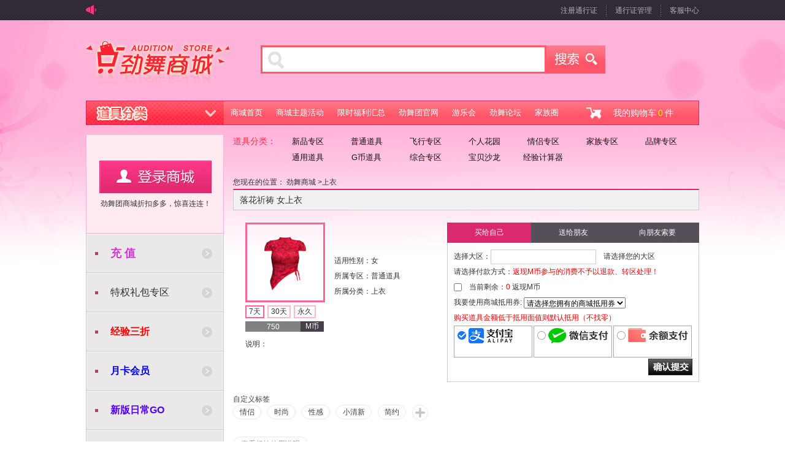

--- FILE ---
content_type: text/html
request_url: https://shop.9you.com/item/show/pkey/oGzj403v1683258893
body_size: 19636
content:
<!DOCTYPE html>
<html>
    <head>
        <meta http-equiv="Content-Type" content="text/html; charset=utf-8" />
        <meta http-equiv="X-UA-Compatible" content="IE=edge,chrome=1">
                <title>
        	商品详情 — 劲舞团商城        	</title>
        <link href="//static-file.9you.com/shop/static/css/badge_home.css" rel="stylesheet" type="text/css" />
        <link href="//static-file.9you.com/shop/static/css/fancybox.css" rel="stylesheet" type="text/css" />
        <link href="//static-file.9you.com/shop/static/css/badge_basic.css" rel="stylesheet" type="text/css" />
        <link href="//static-file.9you.com/shop/static/css/commonZ.css" rel="stylesheet" type="text/css" />
        <link href="//static-file.9you.com/shop/static/css/content.css" rel="stylesheet" type="text/css" />
        <link href="//static-file.9you.com/shop/static/css/style.css" rel="stylesheet" type="text/css" />
        <link href="//static-file.9you.com/shop/static/css/quickSetting.css" rel="stylesheet" type="text/css" />
        <link href="//static-file.9you.com/shop/static/css/datepicker.css" rel="stylesheet" type="text/css" />
        <link rel="stylesheet" type="text/css" href="https://www.9you.com/common/fancybox/jquery.fancybox.css" media="screen" />
        <script language="javascript" type="text/javascript" src="https://www.9you.com/common/js/jquery.js"></script>
        <script type="text/javascript" src="https://www.9you.com/common/fancybox/jquery.fancybox.pack.js"></script>
		<script language="javascript" type="text/javascript" src="//static-file.9you.com/shop/static/js/commonZ.js"></script>
        <script language="javascript" type="text/javascript" src="//static-file.9you.com/shop/static/js/server.js"></script>
        <script language="javascript" type="text/javascript" src="//static-file.9you.com/shop/static/js/payCar.js"></script>
        <script language="javascript" type="text/javascript" src="//static-file.9you.com/shop/static/js/cart.js"></script>
        <script language="javascript" type="text/javascript" src="//static-file.9you.com/shop/static/js/datepicker.js"></script>
        <script language="javascript" type="text/javascript" src="//static-file.9you.com/shop/static/js/ups.js"></script>
        <script language="javascript" type="text/javascript" src="//static-file.9you.com/shop/static/js/ready.js"></script>
        <script language="javascript" type="text/javascript" src="//static-file.9you.com/shop/static/js/jquery.cookie.js"></script>
        <script type="text/javascript">
            var BASE_URL = 'https://shop.9you.com';
            var STATIC_URL = '';
        </script>
        <!--[if IE 6]>
        <script type="text/javascript">
        alert('部分功能不支持IE6，请升级您的浏览器');
        </script>
        <![endif]-->
    </head>
    <body>

        <div id="phbFrame2" style="display:none;">
            <div id="phbTop2"></div>
            <div id="phbContent2"></div>
            <div id="phbDown2"></div>
        </div>
        <div id="HEADER" class="header">
            <div class="menuBox">
                <div class="menuMain">
                    <h6><img src="//static-file.9you.com/shop/static/images/laba.gif">
                        <marquee scrolldelay="150" ></marquee>
                    </h6>
                    <p>
<!--                        <span class="XLweibo"></span>-->
<!--                        <a href="http://weibo.com/au9you" target="_blank">新浪微博</a>-->
<!--                        <span class="line"></span>-->
<!--                        <span class="TXweibo"></span>-->
<!--                        <a href="http://t.qq.com/au_9you" target="_blank">腾讯微博</a>-->
<!--                        <span class="line"></span>-->
                        <a href="http://au.9you.com/event/nineyearsold/quickreghtml/" target="_blank">注册通行证</a>
                        <span class="line"></span>
                        <a href="https://passport.9you.com/login.php" target="_blank">通行证管理</a>
                        <span class="line"></span>
                        <a href="http://kefu.9you.com/" target="_blank">客服中心</a>
                    </p>
                </div>
            </div>
            <div class="menuMain">
                <div class="cb20"></div>
                <a href="https://shop.9you.com" class="logBtn">劲舞商城</a>
                <div class="searchBox">
                    <div class="search">
                        <input type="text" id="searchDatahead" onkeydown="enterIn(event);" value="">
                        <a class="ss" onclick="searchItemHead();" style="cursor: pointer">搜索</a>
                        <div class="cb5"></div>
                    </div>
                    <div class="cb5"></div>
                </div>
                <div class="cb20"></div>
                <div class="navBox">
                    <a href="javascript:void(0);" id="prop" class="prop">道具分类</a>
                    <div class="nav">
                        <a href="https://shop.9you.com">商城首页</a>
                        <a href="https://shop.9you.com/active">商城主题活动</a>
                        <a href="https://shop.9you.com/show/active/name/OldFriendsReturnGuide">限时福利汇总</a>
                        <a href="http://au.9you.com/web_v6/" target="_blank">劲舞团官网</a>
                        <a href="http://uhg.9you.com/" target="_blank">游乐会</a>
                        <a href="http://bbs.9you.com/forum.php?mod=forumdisplay&fid=112" target="_blank">劲舞论坛</a>
                        <a href="http://aufamily.9you.com/activity/index/index.html" target="_blank">家族圈</a>
                    </div>
                    <a href="https://shop.9you.com/cart/index" onmouseover="$(this).GetCartInfo();" ><h4>我的购物车<span id="itemCount">0</span>件</h4></a>
                </div>
            </div>
        </div>
<script type="text/javascript">
    function searchItemHead(){
		var searchDataHead = $('#searchDatahead').val();
	    var link = "https://shop.9you.com/item/list/type/search_item_all_1?kw="+searchDataHead;
	    window.location.href = link;
	    return false;
    }
function enterIn(evt){
  var evt=evt?evt:(window.event?window.event:null);//兼容IE和FF
  if (evt.keyCode==13){
	searchItemHead()
}
}
</script>
<div class="cb10"></div>
<div class="cb5"></div>
<div class="main">
    <div class="bodLeft">
	    
    				<div class="loginBox">
	            <a href="https://shop.9you.com/sso/login" target="_self" class="loginBtn">用户登录</a>
	            <h5>劲舞团商城折扣多多，惊喜连连！</h5>
	            <div class="cb10"></div>
	        </div>
		        <div class="cb0"></div>
<div id="leftNavCan">
    <div id="leftNav">
        <ul>
           <!-- <li><a href="https://shop.9you.com/badge" >劲舞徽章专区</a></li>
            <li><a href=" https://shop.9you.com/show/active/name/Static0603" ><font color='red'><strong>经验三折！HOT!</strong></font></a></li>

          <li><a href="https://shop.9you.com/wabp" target="_blank">手机礼包</a></li>
            <li><a href="https://shop.9you.com/show/tqlb2014" target="_blank">2015特权专区</a></li>
            <li><a href="https://shop.9you.com/show/tqlb" >2014特权专区</a></li>
            <li><a href="https://shop.9you.com/show/active/name/YlhGift0831 " >游乐会礼遇卡</a></li>
            <li><a href="https://shop.9you.com/rank" >百分百风云排行榜</a></li>
            <li><a href="https://shop.9you.com/vip" >劲舞商城会员专区</a></li>
            <li><a href="https://shop.9you.com/nickcard" >昵称修改专区</a></li>
            <li><a href="https://shop.9you.com/skin" >皮肤换色专区</a></li>
            <li><a href="https://shop.9you.com/star/pay/" target="_blank">劲舞星秀钻充值</a></li>
            <li><a href="https://shop.9you.com/active2/hornMarquee" target="_blank">真爱币充值</a></li>
            <li><a href="https://shop.9you.com/magic" >魔法城堡兑换</a></li>
            <li><a href="https://shop.9you.com/guild" >公会系统</a></li>
            <li><a href="https://shop.9you.com/help" >商城帮助</a></li>
            -->

            <li><a class="version1" href="http://pay.9you.com/pay/game/g/4" target="_blank" v="0" style="color:#D834D3;font-weight:bold;font-size:18px;">充  值</a></li>
                        <li><a class="version1" href="javascript:;" v="2">特权礼包专区</a></li>
                        <li><a class="version1" href=" https://shop.9you.com/show/active/name/Static0603" target="_blank" v="0" style="color:#F00;font-weight:bold;">经验三折</a></li>
                        <li><a class="version1" href="http://momoda.9you.com" target="_blank" v="0" style="color:#0000FF;font-weight:bold;" title="么么哒">月卡会员</a></li>
            <!--
            <li><a class="version1" href="< ?= BASE_URL ?>/NewDaily/" v="0" style="color:#F00;font-weight:bold;" title="新版日常GO！">新版日常GO！ </a></li>
-->
            <li><a class="version1" href="https://shop.9you.com/NewDaily/" style="color:#5500FF;font-weight:bold;" title="新版日常GO">新版日常GO</a></li>
<!--            <li><a class="version1" target="_blank" href="http://shop.9you.com/show/active/name/ThirteenAnniversary180515" v="13" style="color:#5500FF;font-weight:bold;" title="13周年庆">13周年庆专题页</a></li>-->

            <li><a class="version1" href="https://shop.9you.com/badge" target="_blank" v="5">徽章收藏<!--、商城会员--></a></li>
            <!-- <li><a class="version1" href="< ?= BASE_URL ?>/vip" target="_blank" v="0">商城会员专区</a></li> -->
            <li><a class="version1" href="https://shop.9you.com/rank" target="_blank" v="0">百分百风云排行榜</a></li>
            <li><a class="version1" href="https://shop.9you.com/show/active/name/LiveLong1708" target="_blank" v="7">浪漫爱情</a></li>
<!--            <li><a class="version1" href="javascript:;" target="_blank" v="9">许愿池</a></li>-->

            <li><a class="version1" href="javascript:;" v="8">昵称、肤色更改</a></li>
<!--            <li><a class="version1" href="< ?= BASE_URL ?>/yzone/main" target="_blank" style="color:#F00;font-weight:bold;">我型我秀</a></li>-->
            <li><a class="version1" href="https://shop.9you.com/active2/hornMarquee" target="_blank" v="0">真爱币充值</a></li>
            <!--            <li><a class="version1" href="javascript:;" target="_blank" v="11">公会</a></li>-->
            <li><a class="version1" href="javascript:;" v="12">商城帮助&新人说明书</a></li>
                                </ul>
    </div>
<div id="leftMenuBox">
            <div  class="_2 lm " style="display:none;">
                <a href="https://shop.9you.com/show/active/name/Tqlb202412" target="_blank" class="bigSub2">2024冬季特权礼包专区</a>
                <a href="https://shop.9you.com/show/active/name/Tqlb202311" target="_blank" class="bigSub2">2023冬季特权礼包专区</a>
                <a href="https://shop.9you.com/show/active/name/Tqlb202211" target="_blank" class="bigSub2">2022冬季特权礼包专区</a>
                <a href="https://shop.9you.com/show/active/name/Tqlb202112" target="_blank" class="bigSub2">2021冬季特权礼包专区</a>
                <a href="https://shop.9you.com/show/active/name/Tqlb202012" target="_blank" class="bigSub2">2020冬季特权礼包专区</a>
                <a href="https://shop.9you.com/show/active/name/Tqlb201911" target="_blank" class="bigSub2">2019冬季特权礼包专区</a>
                <a href="https://shop.9you.com/show/active/name/Tqlb201811" target="_blank" class="bigSub2">2018冬季特权礼包专区</a>
                <a href="https://shop.9you.com/show/active/name/SpecialBags1808" target="_blank" class="bigSub2">2018金秋特权礼包专区</a>
                <a href="https://shop.9you.com/show/active/name/Tqlb201711" target="_blank" class="bigSub2">2017冬季特权礼包专区</a>
                <a href="https://shop.9you.com/show/active/name/Tqlb201611" target="_blank" class="bigSub2">2016冬季特权礼包专区</a>
                <a href="https://shop.9you.com/show/active/name/Gift160718" target="_blank" class="bigSub2">2016夏季特权礼包专区</a>
            	<a href="https://shop.9you.com/show/tqlb2015" target="_blank" class="bigSub2">2015冬季特权礼包专区</a>
          		<a href="https://shop.9you.com/show/active/name/PrivilegeGift" target="_blank" class="bigSub2">2015夏季特权礼包专区</a>
            	<a href="https://shop.9you.com/show/tqlb2014" target="_blank" class="bigSub2">2014冬季特权礼包专区</a>
            	<a href="https://shop.9you.com/show/tqlb" target="_blank" class="bigSub2">2013冬季特权礼包专区</a>
            </div>

            <div  class="_4 lm " style="display:none;">
              <a href="https://shop.9you.com/show/active/name/Entrance20180425" target="_blank" class="bigSub2">13周年庆系列活动</a>
<!--              <a href="--><!--/show/active/name/ThirteenAnniversary180515" target="_blank" class="bigSub2">13周年庆主题页</a>-->
            </div>

            <div  class="_5 lm " style="display:none;">
<!--            	<a href="--><!--/show/active/name/SpecialBadge160219" target="_blank" class="bigSub2">特约徽章专区</a>-->
            	<a href="https://shop.9you.com/badge" target="_blank" class="bigSub2">徽章收藏专区</a>
<!--            	< ?php if($joinOperation == 0){ ?>
            	<a href="< ?= BASE_URL ?>/vip" target="_blank" class="bigSub2">商城会员专区</a>
            	< ?php } ?> -->
            </div>
            <div  class="_7 lm " style="display:none;">
              <a href="https://shop.9you.com/show/active/name/LiveLong1708" target="_blank" class="bigSub2">漫漫爱情路</a>
<!--                <a href="--><!--/show/active/name/RingCollect180619" target="_blank" class="bigSub2">浪漫戒指收集</a>-->
            </div>
<!--            <div  class="_9 lm " style="display:none;">-->
<!--            	<a href="--><!--/show/active/name/Wish160317" target="_blank" class="bigSub2">许愿池</a>-->
<!--            </div>-->
            <div  class="_8 lm" style="display:none;">
    			<a href="https://shop.9you.com/nickcard" target="_blank" class="bigSub2">昵称修改专区</a>
                <a href="https://shop.9you.com/babynickcard" target="_blank" class="bigSub2">宝贝昵称修改专区</a>
            	<a href="https://shop.9you.com/skin" target="_blank" class="bigSub2">皮肤换色专区</a>
              <a href="https://shop.9you.com/babyskin" target="_blank" class="bigSub2">宝贝皮肤换色专区</a>
              	<a href="https://shop.9you.com/babycharacter" target="_blank" class="bigSub2">宝贝性格更换专区</a>
                <a href="https://shop.9you.com/nickcolor" target="_blank" class="bigSub2">昵称换色系统页面</a>
                <a href="https://shop.9you.com/chatcolor" target="_blank" class="bigSub2">聊天颜色换色系统</a>
            </div>
            
            <div  class="_11 lm" style="display:none;">
    			<!-- <a href="https://shop.9you.com/magic" target="_blank" class="bigSub2">魔法城堡专区</a> -->
            	<a href="https://shop.9you.com/guild" target="_blank" class="bigSub2">公会系统</a>
<!--            	<a href="--><!--/star/pay/" target="_blank" class="bigSub2">星秀钻充值</a>-->
            </div>

                <div  class="_12 lm" style="display:none;">
              <a href="https://shop.9you.com/help" target="_blank" class="bigSub2">商城帮助</a>
                <a href="https://shop.9you.com/show/active/name/NewbieTask2017" target="_blank" class="bigSub2">新人说明书</a>
            </div>
    
	</div>
    </div>
</div>
<script type="text/javascript">
    function give() {
        $.ajax({
            type: "get",
            url: "https://shop.9you.com/user/giveInfoMessage",
            data: "",
            dataType: "html",
            success: function(data) {
                if (isNaN(data)) {
                    return false;
                }
                $("#give").html(data);
            }
        });
    }
    give();

$(document).ready(function setLeftMenu(){
   $("#leftNavCan").mouseleave(function(){
	   $(".lm").hide();

	   $("#leftNav a").removeClass("now");
	   	if($(this).attr("v") == 0){
			return false ;
		}
	});
	$("#leftNav a").mouseover(function(){
		$("#leftNav a").removeClass("now");
		$(".lm").hide();
		if($(this).attr("v") == 0){
			return false ;
		}else{
			$(this).addClass("now");
			$("._" + $(this).attr("v")).show();
		}


  });
});
</script>


<!DOCTYPE html >
<html >
<head>
    <meta http-equiv="Content-Type" content="text/html; charset=utf-8" />
    <title>计算</title>
    <link rel="stylesheet" type="text/css" href="//static-file.9you.com/shop/static/counter/css/counter.css">
<!--    <script type="text/javascript" language="javascript" src="/static/counter/js/jquery.min.js"></script>-->
</head>
<body>
<!--<div class="layer" style="display:none"></div>-->
<div class="calculator" style="display:none">
    <ul class="navcounter">
        <li class="navcounter1 active"></li>
        <li class="navcounter2"></li>
    </ul>
    <div class="tanc1" onmouseover="isOut=false" onmouseout="isOut=true">
        <a href="javascript:hideTanc();" title="关闭" class="close-x"></a>
        <div class="input1 color1 input" style="margin-top:53px;">
            <span>购买数量</span>
            <input type="text">
            <span style="color:#ff2d50;">M币</span>
        </div>
        <div class="input2 color1 input">
            <span>购买折扣</span>
            <input type="text" value="">
            <span style="color:#cccccc;">85折请填写85，留空为无折扣</span>
        </div>
        <div class="input3 color1 input">
            <span>人物等级</span>
            <input type="text" disabled="disabled" placeholder="1">
        </div>
        <div class="input4 color1 input">
            <span>人物经验</span>
            <input type="text" placeholder="0">
            <span style="color:#cccccc;">默认为填写等级0经验状态</span>
        </div>
        <div class="input5 color2 input" style="margin-top:26px;">
            <span>实际支付M币</span>
            <input type="text" disabled="disabled">
        </div>
        <div class="input6 color2 input">
            <span>获得经验数量</span>
            <input type="text" disabled="disabled">
        </div>
        <div class="input7 color2 input">
            <span>等级将提升至</span>
            <input class="ipt1" type="text" disabled="disabled">级<input class="ipt2" type="text" disabled="disabled">
            <span>经验</span>
        </div>
        <a class="t1_btn counter_t1_btn" href="javascript:;" title="换算"></a>
    </div>

    <div class="tanc2" style="display:none;" onmouseover="isOut=false" onmouseout="isOut=true">
        <a href="javascript:hideTanc();" title="关闭" class="close-x"></a>
        <div class="input1 color1 input" style="margin-top:53px;">
            <span>购买数量</span>
            <input type="text">
            <span style="color:#ff2d50;">M币</span>
        </div>
        <div class="input2 color1 input">
            <span>购买折扣</span>
            <input type="text">
            <span style="color:#cccccc;">85折请填写85，留空为无折扣</span>
        </div>
        <div class="input3 color1 input">
            <span>情侣等级</span>
            <input type="text" disabled="disabled" placeholder="1">
        </div>
        <div class="input4 color1 input">
            <span>情侣经验</span>
            <input type="text" placeholder="0">
            <span style="color:#cccccc;">默认为填写等级0经验状态</span>
        </div>
        <div class="input5 color2 input" style="margin-top:26px;">
            <span>实际支付M币</span>
            <input type="text" disabled="disabled">
        </div>
        <div class="input6 color2 input">
            <span>获得情侣经验数量</span>
            <input type="text" disabled="disabled">
        </div>
        <div class="input7 color2 input">
            <span>情侣等级将提升至</span>
            <input class="ipt1" type="text" disabled="disabled">级<input class="ipt2" type="text" disabled="disabled">
            <span>情侣经验</span>
        </div>
        <a class="t2_btn counter_t2_btn" href="javascript:;" title="换算"></a>
    </div>
</div>
<script type="text/javascript" language="javascript" src="//static-file.9you.com/shop/static/counter/js/counter.js"></script>

<script type="text/javascript">
    function hideTanc(){

        $(".calculator").hide("fast");
        $(".layer").remove();
    }
    $(".navcounter1").click(function(){
        $(this).addClass("active").siblings().removeClass("active");
        $(".tanc1").show();
        $(".tanc2").hide();
    })
    $(".navcounter2").click(function(){
        $(this).addClass("active").siblings().removeClass("active");
        $(".tanc2").show();
        $(".tanc1").hide();
    })
    $('.counter_t1_btn').click(
       function(){
           $.ajax({
               type: "POST",
               url: '/Showcounter/index',
               data:{'action':2},
               dataType: "json",
               success: function (data) {

               }
           });
       }
    );
    $('.counter_t2_btn').click(
      function(){
          $.ajax({
              type: "POST",
              url: '/Showcounter/index',
              data:{'action':3},
              dataType: "json",
              success: function (data) {

              }
          });
      }
    );
</script>
</body>
</html>






    <div class="cb"></div>

    <div class="itemsNav">
           <ul class="nav_d">
                 <li class="tit">道具分类：</li>
                 <li class="list">
						<a href="javascript:showItemsNav(1,'/item/list/type/latest_all_all_1');" class="off">新品专区</a>
						<a href="javascript:showItemsNav(2,'/item/list/type/common_all_all_1');" class="off">普通道具</a>
						<a href="javascript:showItemsNav(3,'/item/list/type/fly_all_all_1');" class="off">飞行专区</a>
						<!-- <a href="javascript:showItemsNav(4,'/item/list/type/chunjie_all_all_1');" class="off">迎春专区</a> -->
						<a href="javascript:showItemsNav(4,'/item/list/type/buddy_all_all_1');" class="off">个人花园</a>
						<a href="javascript:showItemsNav(5,'/item/list/type/lovers_all_all_1');" class="off">情侣专区</a>
						<a href="javascript:showItemsNav(6,'/item/list/type/family_item_all_1');" class="off">家族专区</a>
						<a href="javascript:showItemsNav(7,'/item/list/type/brand_all_all_1');" class="off">品牌专区</a>
						<a href="javascript:showItemsNav(8,'/item/list/type/general_all_all_1');" class="off">通用道具</a>
						<a href="javascript:showItemsNav(9,'/item/list/type/Gitem_all_all_1');" class="off">G币道具</a>
						<a href="javascript:showItemsNav(10,'/item/list/type/Composite_all_all_1');" class="off">综合专区</a>
						<a href="javascript:showItemsNav(11,'/item/list/type/bbsalon_all_all_1');" class="off">宝贝沙龙</a>
						<a href="javascript:;" class="off" onclick="showCounter()">经验计算器</a>
<!--           	<a href="javascript:showItemsNav(13,'/item/list/type/outing_all_all_1');" class="off">踏青专区</a>-->
            <!-- <a href="javascript:showItemsNav(11,'/item/list/type/Mobile_all_all_1');" class="off">移动购物专区</a> -->
            <!-- <a href="javascript:showItemsNav(11,'/item/list/type/dragon_all_all_1');" class="off">端午专区</a> -->
                                         </li>
           </ul>
           <!--新品专区-->
           <div class="items_detail" id="items_detail_1" style="display:none;">
                  <ul class="erji">
                        <li class="tit">二级分类：</li>
                        <li class="list">
                           <a href="javascript:showItemsNavdd(1,1,'/item/list/type/latest_boy_all_1');" class="off">男生道具</a>
                           <a href="javascript:showItemsNavdd(1,2,'/item/list/type/latest_girl_all_1');" class="off">女生道具</a>
                           <a href="javascript:showItemsNavdd(1,3,'/item/list/type/latest_gen_all_1');" class="off">品牌专区</a>
                       </li>
                  </ul>
                  <ul class="sanji" style="display:none;">
                        <li class="tit">三级分类：</li>
                        <li class="list" style="display:none;">
                           <a href="/item/list/type/latest_boy_hair_1" class="off">发型</a>
                           <a href="/item/list/type/latest_boy_coat_1" class="off">上衣</a>
                           <a href="/item/list/type/latest_boy_pants_1" class="off">下衣</a>
                           <a href="/item/list/type/latest_boy_shoes_1" class="off">鞋子</a>
                           <a href="/item/list/type/latest_boy_suit_1" class="off">套装</a>
                           <a href="/item/list/type/latest_boy_face_1" class="off">脸型</a>
                       </li>
                       <li class="list" style="display:none;">
                           <a href="/item/list/type/latest_girl_hair_1" class="off">发型</a>
                           <a href="/item/list/type/latest_girl_coat_1" class="off">上衣</a>
                           <a href="/item/list/type/latest_girl_pants_1" class="off">下衣</a>
                           <a href="/item/list/type/latest_girl_shoes_1" class="off">鞋子</a>
                           <a href="/item/list/type/latest_girl_suit_1" class="off">套装</a>
                           <a href="/item/list/type/latest_girl_face_1" class="off">脸型</a>
                       </li>
                       <li class="list" style="display:none;">
                           <a href="/item/list/type/latest_gen_pet_1" class="off">伙伴</a>
                           <a href="/item/list/type/latest_gen_cloth_1" class="off">服饰</a>
                           <a href="/item/list/type/latest_gen_held_1" class="off">手持</a>
                           <a href="/item/list/type/latest_gen_wing_1" class="off">翅膀</a>
                           <a href="/item/list/type/latest_gen_dj_1" class="off">DJ台</a>
                           <a href="/item/list/type/latest_gen_card_1" class="off">情侣登记证</a>
                           <a href="/item/list/type/latest_gen_ring_1" class="off">情侣戒指</a>
                           <a href="/item/list/type/latest_gen_yueqi_1" class="off">乐器</a>
                           <a href="/item/list/type/latest_gen_xiezi_1" class="off">鞋子</a>
                           <a href="/item/list/type/latest_gen_faxin_1" class="off">发型</a>
                       </li>
                  </ul>
           </div>
           <!--普通道具-->
           <div class="items_detail" id="items_detail_2" style="display:none;">
                  <ul class="erji">
                        <li class="tit">二级分类：</li>
                        <li class="list">
                           <a href="javascript:showItemsNavdd(2,1,'/item/list/type/common_boy_all_1');" class="off">男生道具</a>
                           <a href="javascript:showItemsNavdd(2,2,'/item/list/type/common_girl_all_1');" class="off">女生道具</a>
                       </li>
                  </ul>
                  <ul class="sanji" style="display:none;">
                        <li class="tit">三级分类：</li>
                        <li class="list" style="display:none;">
                           <a href="/item/list/type/common_boy_hair_1" class="off">发型</a>
                           <a href="/item/list/type/common_boy_coat_1" class="off">上衣</a>
                           <a href="/item/list/type/common_boy_pants_1" class="off">下衣</a>
                           <a href="/item/list/type/common_boy_shoes_1" class="off">鞋子</a>
                           <a href="/item/list/type/common_boy_suit_1" class="off">套装</a>
                           <a href="/item/list/type/common_boy_face_1" class="off">脸型</a>
                       </li>
                       <li class="list" style="display:none;">
                           <a href="/item/list/type/common_girl_hair_1" class="off">发型</a>
                           <a href="/item/list/type/common_girl_coat_1" class="off">上衣</a>
                           <a href="/item/list/type/common_girl_pants_1" class="off">下衣</a>
                           <a href="/item/list/type/common_girl_shoes_1" class="off">鞋子</a>
                           <a href="/item/list/type/common_girl_suit_1" class="off">套装</a>
                           <a href="/item/list/type/common_girl_face_1" class="off">脸型</a>
                       </li>
                  </ul>
           </div>
           <!--飞行专区-->
           <div class="items_detail" id="items_detail_3" style="display:none;">
                  <ul class="erji">
                        <li class="tit">二级分类：</li>
                        <li class="list">
                           <a href="javascript:showItemsNavdd(3,1,'/item/list/type/fly_all_all_1');" class="off">飞行专区</a>
                           <a href="javascript:showItemsNavdd(3,2,'/item/list/type/light_all_all_1')" class="off">光效专区</a>
                           <a href="javascript:showItemsNavdd(3,3,'/item/list/type/lightFly_all_all_1')" class="off">飞行光效专区</a>
                       </li>
                  </ul>
                  <ul class="sanji" style="display:none;">
                        <li class="tit">三级分类：</li>
                        <li class="list" style="display:none;">
                           <a href="/item/list/type/fly_all_props_1" class="off">飞行道具</a>
                           <a href="/item/list/type/fly_all_pet_1" class="off">飞行宠物</a>
                       </li>
                  </ul>
           </div>
           <!--迎春专区-->
           <!-- <div class="items_detail" id="items_detail_4" style="display:none;">
                  <ul class="erji">
                        <li class="tit">二级分类：</li>
                        <li class="list">
                           <a href="javascript:showItemsNavdd(4,1,'/item/list/type/chunjie_all_all_1');" class="off">迎春专区</a>
                       </li>
                  </ul>
                  <ul class="sanji" style="display:none;">
                        <li class="tit">三级分类：</li>
                        <li class="list" style="display:none;">
                           <a href="/item/list/type/chunjie_all_all_1" class="off">迎春专区</a>
                       </li>
                  </ul>
           </div> -->
           <!--个人花园-->
           <div class="items_detail" id="items_detail_4" style="display:none;">
                  <ul class="erji">
                        <li class="tit">二级分类：</li>
                        <li class="list">
                           <a href="javascript:showItemsNavdd(5,1,'/item/list/type/buddy_all_all_1');" class="off">花园专区</a>
                       </li>
                  </ul>
                  <ul class="sanji" style="display:none;">
                        <li class="tit">三级分类：</li>
                        <li class="list" style="display:none;">
                           <a href="/item/list/type/buddy_all_seed_1" class="off">种子</a>
                           <a href="/item/list/type/buddy_all_decoration_1" class="off">装饰</a>
                           <a href="/item/list/type/buddy_all_manage_1" class="off">工具</a>
                            <a href="/item/list/type/buddy_all_pgblueprint_1" class="off">图纸</a>
                       </li>
                  </ul>
           </div>
           <!--情侣专区-->
           <div class="items_detail" id="items_detail_5" style="display:none;">
                  <ul class="erji">
                        <li class="tit">二级分类：</li>
                        <li class="list">
                           <a href="javascript:showItemsNavdd(6,1,'/item/list/type/lovers_garden_all_1');" class="off">情侣花园</a>
                           <a href="javascript:showItemsNavdd(6,2,'/item/list/type/lovers_item_all_1');" class="off">情侣道具</a>
                                                      <a href="javascript:showItemsNavdd(6,3,'/item/list/type/lovers_gyou_all_1')" class="off">G友专区</a>
                                                  </li>
                  </ul>
                  <ul class="sanji" style="display:none;">
                        <li class="tit">三级分类：</li>
                        <li class="list" style="display:none;">
                           <a href="/item/list/type/lovers_garden_seed_1" class="off">种子</a>
                           <a href="/item/list/type/lovers_garden_decoration_1" class="off">装饰</a>
                           <a href="/item/list/type/lovers_garden_tool_1" class="off">工具</a>
                           <a href="/item/list/type/lovers_garden_aid_1" class="off">辅助</a>
                       </li>
                       <li class="list" style="display:none;">
                           <a href="/item/list/type/lovers_item_boy_1" class="off">男生服饰</a>
                           <a href="/item/list/type/lovers_item_girl_1" class="off">女生服饰</a>
                           <a href="/item/list/type/lovers_item_ring_1" class="off">情侣戒指</a>
                           <a href="/item/list/type/lovers_item_reg_1" class="off">情侣登记证</a>
                           <a href="/item/list/type/lovers_item_room_1" class="off">情侣房间卡</a>
                           <a href="/item/list/type/lovers_item_pet_1" class="off">情侣宠物</a>
                       </li>
                  </ul>
           </div>
           <!--家族专区-->
           <div class="items_detail" id="items_detail_6" style="display:none;">
                  <ul class="sanji" style="display:;">
                        <li class="tit">二级分类：</li>
                        <li class="list" style="display:;">
                           <a href="javascript:showItemsNavdd(7,1,'/family/create')" class="off">创建家族</a>
                           <a href="javascript:showItemsNavdd(7,1,'/family/recharge')" class="off">为家族存钱</a>
                           <a href="javascript:showItemsNavdd(7,1,'/item/list/type/family_item_all_1')" class="off">家族道具</a>
                           <a href="javascript:showItemsNavdd(7,1,'/family/rename')" class="off">家族改名</a>
                       </li>
                  </ul>
           </div>
           <!--品牌专区-->
           <div class="items_detail" id="items_detail_7" style="display:none;">
                  <ul class="erji">
                        <li class="tit">二级分类：</li>
                        <li class="list">
<!--                           <a href="javascript:showItemsNavdd(8,1,'/item/list/type/brand_hellokitty_all_1');" class="off" style="width:120px;">HELLO KITTY</a>-->
                           <!--<a href="javascript:showItemsNavdd(8,1,'/item/list/type/brand_bulling_all_1');" class="off" style="width:120px;">bulling bulling</a>-->
                           <a href="javascript:showItemsNavdd(8,1,'/item/list/type/brand_spet_all_1');" class="off" style="width:120px;">阿狸/BO&TO</a>
                           <a href="javascript:showItemsNavdd(8,2,'/item/list/type/brand_ddung_all_1');" class="off" style="width:130px;">冬己/阿童木/流氓兔</a>
                           <a href="javascript:showItemsNavdd(8,3,'/item/list/type/brand_other_all_1');" class="off" style="width:120px;">其他品牌道具</a>
                       </li>
                  </ul>
                  <ul class="sanji" style="display:none;">
                        <li class="tit">三级分类：</li>
                        <!--HELLO KITTY-->
<!--                        <li class="list" style="display:none;">-->
<!--                           <a href="/item/list/type/brand_hellokitty_boy_1" class="off">男生服饰</a>-->
<!--                           <a href="/item/list/type/brand_hellokitty_girl_1" class="off">女生服饰</a>-->
<!--                           <a href="/item/list/type/brand_hellokitty_pet_1" class="off">伙伴</a>-->
<!--                           <a href="/item/list/type/brand_hellokitty_other_1" class="off">其他</a>-->
<!--                       </li>-->

                       <!--bulling bulling-->
                       <!--
                       <li class="list" style="display:none;">
                           <a href="/item/list/type/brand_bulling_bear_1" class="off">大嘴熊</a>
                           <a href="/item/list/type/brand_bulling_rabbit_1" class="off">冷兔</a>
                           <a href="/item/list/type/brand_bulling_mrbox_1" class="off">Mr.Box</a>
                       </li>
                       -->
                  </ul>
           </div>
           <!--通用道具-->
           <div class="items_detail" id="items_detail_8" style="display:none;">
                  <ul class="erji">
                        <li class="tit">二级分类：</li>
                        <li class="list">
                           <a href="javascript:showItemsNavdd(9,1,'/item/list/type/general_gen_all1_1');" class="off">功能类</a>
                           <a href="javascript:showItemsNavdd(9,2,'/item/list/type/general_gen_all2_1');" class="off">装饰类</a>
                       </li>
                  </ul>
                  <ul class="sanji" style="display:none;">
                        <li class="tit">三级分类：</li>
                        <li class="list" style="display:none;">
                           <a href="/item/list/type/general_gen_action_1" class="off">动作</a>
                           <a href="/item/list/type/general_gen_fun_1" class="off">功能道具</a>
                           <a href="/item/show/pkey/OJxwfWsZ1135153983" class="off">喇叭</a>
                           <a href="/item/show/pkey/kBoubnG61322652566" class="off">经验</a>
                           <a href="/item/show/pkey/sfUZ06kQ1322652630" class="off">情侣心</a>
                       </li>
                       <li class="list" style="display:none;">
                           <a href="/item/list/type/general_gen_pet_1" class="off">伙伴</a>
                           <a href="/item/list/type/general_gen_brow_1" class="off">表情</a>
                           <a href="/item/list/type/general_gen_held_1" class="off">手持</a>
                           <a href="/item/list/type/general_gen_wing_1" class="off">翅膀</a>
                           <a href="/item/list/type/general_gen_dj_1" class="off">DJ台</a>
                           <a href="/item/list/type/general_gen_mus_1" class="off">乐器</a>
                       </li>
                  </ul>
           </div>
           <!--G币道具-->
           <div class="items_detail" id="items_detail_9" style="display:none;">
                  <ul class="erji">
                        <li class="tit">二级分类：</li>
                        <li class="list">
                           <a href="javascript:showItemsNavdd(10,1,'/item/list/type/Gitem_boy_all_1');" class="off">男生道具</a>
                           <a href="javascript:showItemsNavdd(10,2,'/item/list/type/Gitem_girl_all_1');" class="off">女生道具</a>
                           <a href="javascript:showItemsNavdd(10,3,'/item/list/type/Gitem_other_all_1');" class="off">其他道具</a>
                       </li>
                  </ul>
                  <ul class="sanji" style="display:none;">
                        <li class="tit">三级分类：</li>
                        <li class="list" style="display:none;">
                           <a href="/item/list/type/Gitem_boy_hair_1" class="off">发型</a>
                           <a href="/item/list/type/Gitem_boy_coat_1" class="off">上衣</a>
                           <a href="/item/list/type/Gitem_boy_pants_1" class="off">下衣</a>
                           <a href="/item/list/type/Gitem_boy_shoes_1" class="off">鞋子</a>
                           <a href="/item/list/type/Gitem_boy_suit_1" class="off">套装</a>
                           <a href="/item/list/type/Gitem_boy_face_1" class="off">脸型</a>
                       </li>
                       <li class="list" style="display:none;">
                           <a href="/item/list/type/Gitem_girl_hair_1" class="off">发型</a>
                           <a href="/item/list/type/Gitem_girl_coat_1" class="off">上衣</a>
                           <a href="/item/list/type/Gitem_girl_pants_1" class="off">下衣</a>
                           <a href="/item/list/type/Gitem_girl_shoes_1" class="off">鞋子</a>
                           <a href="/item/list/type/Gitem_girl_suit_1" class="off">套装</a>
                           <a href="/item/list/type/Gitem_girl_face_1" class="off">脸型</a>
                       </li>
                       <li class="list" style="display:none;">
                           <a href="/item/list/type/Gitem_other_action_1" class="off">动作道具</a>
                           <a href="/item/list/type/Gitem_other_fun_1" class="off">功能道具</a>
                       </li>
                  </ul>
           </div>
           <!--综合专区-->
           <div class="items_detail" id="items_detail_10" style="display:none;">
                  <ul class="erji">
                        <li class="tit">二级分类：</li>
                        <li class="list">
                                                   <a href="javascript:showItemsNavdd(11,1,'/item/list/type/Composite_vipm_all_1');" class="off" style="width:120px;">会员专区（男生）</a>
                           <a href="javascript:showItemsNavdd(11,2,'/item/list/type/Composite_vipn_all_1');" class="off" style="width:120px;">会员专区（女生）</a>
                                                   <a href="javascript:showItemsNavdd(11,3,'/item/list/type/Composite_rank_all_1');" class="off">排行榜专区</a>
                                                   <a href="javascript:showItemsNavdd(11,4,'/item/list/type/Composite_vip_all_1');" class="off">VIP专区</a>
                           <a href="javascript:showItemsNavdd(11,5,'/item/list/type/Composite_guild_all_1');" class="off">公会专区</a>
                                                   <a href="javascript:showItemsNavdd(11,6,'/item/list/type/Composite_phone_all_1');" class="off">手机移动专区</a>
                       </li>
                  </ul>
                  <ul class="sanji" style="display:none;">
                        <li class="tit">三级分类：</li>
                                                <li class="list" style="display:none;">
<!--                           <a href="/item/list/type/Composite_vipm_lv1_1" class="off">Lv1会员</a>-->
<!--                           <a href="/item/list/type/Composite_vipm_lv2_1" class="off">Lv2会员</a>-->
<!--                           <a href="/item/list/type/Composite_vipm_silver_1" class="off">白银会员</a>-->
<!--                           <a href="/item/list/type/Composite_vipm_diamond_1" class="off">钻石会员</a>-->
                       </li>
                       <li class="list" style="display:none;">
<!--                           <a href="/item/list/type/Composite_vipn_lv1_1" class="off">Lv1会员</a>-->
<!--                           <a href="/item/list/type/Composite_vipn_lv2_1" class="off">Lv2会员</a>-->
<!--                           <a href="/item/list/type/Composite_vipn_silver_1" class="off">白银会员</a>-->
<!--                           <a href="/item/list/type/Composite_vipn_diamond_1" class="off">钻石会员</a>-->
                       </li>
                                              <li class="list" style="display:none;">
                           <a href="/item/list/type/Composite_rank_boy_1" class="off">男生</a>
                           <a href="/item/list/type/Composite_rank_girl_1" class="off">女生</a>
                       </li>
                                              <li class="list" style="display:none;">
                           <a href="/item/list/type/Composite_vip_boy_1" class="off">男生</a>
                           <a href="/item/list/type/Composite_vip_girl_1" class="off">女生</a>
                           <a href="/item/list/type/Composite_vip_vipcard_1" class="off">VIP四重卡</a>
                       </li>
                       <li class="list" style="display:none;">
                           <a href="/item/list/type/Composite_guild_pet_1" class="off">公会宠物</a>
                           <a href="/item/list/type/Composite_guild_exc_1" class="off">公会专属道具</a>
                       </li>
                                              <li class="list" style="display:none;">
                           <a href="/item/list/type/Composite_phone_boy_1" class="off">男生</a>
                           <a href="/item/list/type/Composite_phone_girl_1" class="off">女生</a>
                       </li>
                  </ul>
           </div>
		<!--移动购物专区-->
		<!--
		<div class="items_detail" id="items_detail_11" style="display:none;">
			<ul class="erji">
				<li class="tit">二级分类：</li>
				<li class="list">
					<a href="javascript:showItemsNavdd(11,1,'/item/list/type/Mobile_boy_all_1');" class="off">男生</a>
					<a href="javascript:showItemsNavdd(11,2,'/item/list/type/Mobile_girl_all_1');" class="off">女生</a>
					<a href="javascript:showItemsNavdd(11,3,'/item/list/type/Mobile_all_all_1');" class="off">通用</a>
				</li>
			</ul>
		</div>
		-->
		<!--宝贝沙龙-->
		<div class="items_detail" id="items_detail_11" style="display:none;">
			<ul class="erji">
				<li class="tit">二级分类：</li>
				<li class="list">
					<a href="javascript:showItemsNavdd(11,1,'/item/list/type/bbsalon_bb_all_1');" class="off">宝贝</a>
					<a href="javascript:showItemsNavdd(11,2,'/item/list/type/bbsalon_bbtrappings_all_1');" class="off">宝贝服饰</a>
					<a href="javascript:showItemsNavdd(11,3,'/item/list/type/bbsalon_bbfood_all_1');" class="off">宝贝食物</a>
					<a href="javascript:showItemsNavdd(11,4,'/item/list/type/bbsalon_bbitem_all_1');" class="off">宝贝功能道具</a>
				</li>
			</ul>
			<ul class="sanji" style="display:none;">
				<li class="tit">三级分类：</li>
				<li class="list" style="display:none;"></li>
				<li class="list" style="display:none;">
					<a href="/item/list/type/bbsalon_bbtrappings_hair_1" class="off">发型</a>
					<a href="/item/list/type/bbsalon_bbtrappings_coat_1" class="off">上衣</a>
					<a href="/item/list/type/bbsalon_bbtrappings_pants_1" class="off">下衣</a>
					<a href="/item/list/type/bbsalon_bbtrappings_shoes_1" class="off">鞋子</a>
					<a href="/item/list/type/bbsalon_bbtrappings_suit_1" class="off">套装</a>
				</li>
			</ul>
		</div>
		<!--踏青专区-->
		<div class="items_detail" id="items_detail_13" style="display:none;">
			<ul class="erji">
				<li class="tit">二级分类：</li>
				<li class="list"></li>
			</ul>
			<ul class="sanji" style="display:none;">
				<li class="tit">三级分类：</li>
			</ul>
		</div>
	</div>
<style type="text/css">
.itemsNav{ float:right; width:760px; margin-bottom:15px;}
.itemsNav ul{ overflow:hidden; line-height:20px;}
.itemsNav ul li{ float:left;}
.itemsNav ul li.tit{ width:78px; color:#ff3148;}
.itemsNav ul li.list{ width:670px;}
.itemsNav ul li.list a{ display:inline-block; color:#131313; font-size:13px; width:87px; text-align:center; border-radius:8px; position:relative; margin-right:5px; margin-bottom:5px;}
.itemsNav ul li.list a.active{ background-color:#ff3148; color:#fff;}
.itemsNav ul li.list a:hover{ text-decoration:none;}
.itemsNav ul li.list a.off:hover{ background-color:#cfcfcf;}
.items_detail{ margin-top:10px;}
.items_detail ul{ border-top:1px dotted #ff3148; padding:15px 0;}
._12{top:802px !important;}
</style>
<!--    <script type="text/javascript" language="javascript" src="/static/counter/js/jquery.min.js"></script>-->
<script type="text/javascript">
function showItemsNav(num,url){
		 $.cookie('item',num,{path:'/'});
		 $.cookie('item_id','', { expires: -1,path:'/' });
		 if(typeof url != 'undefined'){
			location.href = url;
			return false ;
		 }

		 $(".items_detail").hide();
		 $("#items_detail_"+num).show();
		 $(".itemsNav ul.nav_d a").removeClass("active").addClass("off");
		 $(".itemsNav ul.nav_d a:eq("+(num-1)+")").removeClass("off").addClass("active");

	}
function showItemsNavdd(id,num,url){
		 $.cookie('item_id',num,{path:'/'});
		 if(typeof url != 'undefined'){
			location.href = url;
			return false ;
		 }
		 $("#items_detail_"+id+" ul.erji a").removeClass("active").addClass("off");
		 $("#items_detail_"+id+" ul.erji a:eq("+(num-1)+")").removeClass("off").addClass("active");
		 $("#items_detail_"+id+" ul.sanji").show();
		 $("#items_detail_"+id+" ul.sanji .list").hide();
		 $("#items_detail_"+id+" ul.sanji .list:eq("+(num-1)+")").show();

}
$(function(){
	if(typeof($.cookie('item')) != 'undefined' || $.cookie('item') != ''){
		 var num = $.cookie('item');
		 $(".items_detail").hide();
		 $("#items_detail_"+num).show();
		 $(".itemsNav ul.nav_d a").removeClass("active").addClass("off");
		 $(".itemsNav ul.nav_d a:eq("+(num-1)+")").removeClass("off").addClass("active");
	}
	if(typeof($.cookie('item_id')) != 'undefined' || $.cookie('item_id') != ''){
		 var id = $.cookie('item') ;
		 var num = $.cookie('item_id') ;
		 $("#items_detail_"+id+" ul.erji a").removeClass("active").addClass("off");
		 $("#items_detail_"+id+" ul.erji a:eq("+(num-1)+")").removeClass("off").addClass("active");
		 $("#items_detail_"+id+" ul.sanji").show();
		 $("#items_detail_"+id+" ul.sanji .list").hide();
		 $("#items_detail_"+id+" ul.sanji .list:eq("+(num-1)+")").show();
	}//alert($.cookie('item'));alert($.cookie('item_id'));
	if($.cookie('item') == 6 && $.cookie('item_id') == undefined){
		$("#items_detail_6 ul.sanji .list").show();
	}
})

    function showCounter(){

        $.ajax({
            type: "POST",
            url: '/Showcounter/index',
            data:{'action':1},
            dataType: "json",
            success: function (data) {

            }
        });

        var str = '<div class="layer"></div>';
        $('body').append(str);
        var popupName = $('.layer');
        _windowHeight = $(window).height(), // 获取当前窗口高度
            _windowWidth = $(window).width(), // 获取当前窗口宽度
            popupName.css({
                "height" : _windowHeight + "px",
                "width" : _windowWidth + "px",
                "position" : "fixed",
                "z-index":9,
                "background-color":"#000",
                "opacity":0.7,
                "filter":"Alpha(opacity=70)",
                "top":0,
                "left":0,
            });

        $(".calculator").show("fast");
        $(".layer").show("fast");

    }
</script>    <style>
.j_box{
	overflow:hidden;
}
.j_box a{
	float:right;
	margin: 0;
}
.payType{
    float:left;
}
.payType label{
	cursor: pointer;
    margin-right: 15px;
}
.payType label input {
    margin-right: 5px;
}
</style>
<style>

    .payType {
        overflow: hidden;
    }

    .payType label {
        cursor: pointer;
        margin-right: 2px;
        margin-bottom: 2px;
        width: 126px;
        height: 50px;
        float: left;
        overflow: hidden;
        border: 1px solid #aaa;
        background: #fff;
        position: relative;
    }

    .payType label:nth-child(3) {
        margin-right: 0;
    }

    .payType input {
        appearance: none;
        -webkit-appearance: none;
        outline: none;
        float: left;
        width: 14px;
        height: 14px;
        position: static;
        margin: 8px 4px 0 5px !important;
        background: url('//static-file.9you.com/shop/static/paystyle/pay1.png') no-repeat;
        background-size: cover;
    }

    .payType input:checked {
        background: url('//static-file.9you.com/shop/static/paystyle/pay2.png') no-repeat;
        background-size: cover;
    }

    .payType p {
        float: left;
        margin-top: 3px;
    }

    .alipay {
        width: 72px;
        height: 25px;
        background: url('//static-file.9you.com/shop/static/paystyle/alipay.png') no-repeat;
    }

    .wechatpay {
        width: 98px;
        height: 25px;
        background: url('//static-file.9you.com/shop/static/paystyle/wechatpay.png') no-repeat;
    }
    /*银联支付*/
    .unionpay {
        width: 98px;
        height: 25px;
        background: url('//static-file.9you.com/shop/static/paystyle/cloudpay.png') no-repeat;
    }

    .balancepay {
        width: 98px;
        height: 23px;
        background: url('//static-file.9you.com/shop/static/paystyle/balancepay.png') no-repeat;
    }

    .fxbpay {
        width: 98px;
        height: 23px;
        background: url('//static-file.9you.com/shop/static/paystyle/fxbpay.png') no-repeat;
    }

    .tj-icon {
        position: absolute;
        width: 79px;
        height: 14px;
        top: 33px;
        right: 23px;
        /*background: url('*//*/static/paystyle/tj-icon4.png') no-repeat;*/
    }
</style>
<script type="text/javascript">
    function addCart(flag) {
        var data = $("form[name='" + flag + "']").serialize();
        var special = $("input[name='special']").val();
        if (typeof special != 'undefined') {
            data = data + '&special=' + special;
        }
        
        $.fancybox.open({
            'href': "/cart/buy?" + data,
            'type': 'iframe',
            'scrolling': 'no',
            'modal': false,
            'closeBtn': true,
            'autoSize': false,
            'fitToView': false,
            'helpers': {
                'overlay': {
                    'closeClick': true
                }
            },
            'width': 545,
            'height': 410,
            'padding': 0
        });
    }

    function getDiscount() {
        $.ajax({
            type: "GET",
            url: "/Coupon/getList",
            data: '',
            dataType: "json",
            success: function(data) {
                var html = '';
                html += "<option value=''>请选择您拥有的商城抵用券</option>";
                if (data) {
                    $(".fxb-value").html(data.fxb);
                    if (data.ret == 0) {
                        $.each(data.coupons, function(k, v) {
                            if (v.price != 0) {
                                html += "<option value='" + v.id + "'>" + v.name + "-" + v.price + "MB-" + v.valid_time + "</option>";
                            } else {
                                html += "<option value='" + v.id + "'>" + v.name + "-" + parseFloat(v.discount / 100) + "折-" + v.valid_time + "</option>";
                            }
                        });
                        $("select[name='DiscountId']").html(html);
                    }
                    return true;
                }
                $("select[name='DiscountId']").html(html);
                return false;
            }
        });
    }

    function setPrice(i) {
        var price = "750";
        var time = $("#days a[data-eq='" + i + "']").attr("data-time");
        $("input[name='time']").val(time);
        $("#days a[data-eq='" + i + "']").addClass("now");
        $("#days a[data-eq='" + i + "']").siblings("a").removeClass("now");
        $(".proView_l h4 p").html(parseInt(price) * time);
        $(".wei-m-pay").html(Math.ceil(parseInt(price) * time * 1));
    }

    function showNewItem(data){
        if(data == '') return false;
         var DeDate = eval(data);

        var html = "";
        for (var curData in data) {
            html += "<dl>";
            html += "<dt>";
            html += "<img src='" + DeDate[curData].picUrl + "/70_70/" + DeDate[curData].ppic + "'>";
            html += "</dt>";
            html += "<dd>";
            html += "<h6>" + DeDate[curData].pname + "</h6>";
            html += "<h6>价格：<span>" + DeDate[curData].price + "M币</span></h6>";
            html += "<div class='cb10'></div>"
            html += "<a href='/item/show/pkey/" + DeDate[curData].pkey + "' id='BUY' class='buy'>购买</a>";
             var addCart = "$(this).addCart({Key:'" + DeDate[curData].pkey + "',Path:4,Type:1,KeyTime:" + DeDate[curData].ptime_option.substr(0, 1) + "});";
            html += "<a href='javascript:' onclick=" + addCart + " class='shoppingCart'>购物车</a><div class='fly1 CartInfo'  style='display:none;' />";
            html += "</dd>";
            html += "</dl>";
        }
        html += "<div class='cb'></div>";
        $("#ISL_Cont_1").html(html);
        if (DeDate.length > 0) {
            $("#showUps").show(500);
            // ------------------------ 道具购买切换
            var proNow = 0;
            var proMax = DeDate.length;
            $(".pro_tj").css('width', proMax * 235);
            $("#proNav_l").click(function() {
                proNow--;
                if (proNow < 0) {
                    proNow = 0;
                } else {
                    $(".pro_tj").animate({"marginLeft": -235 * proNow}, {duration: 200});
                }
            });
            $("#proNav_r").click(function() {
                proNow++;
                if (proNow > (proMax - 3)) {
                    proNow = proMax - 3;
                } else {
                    $(".pro_tj").animate({"marginLeft": -235 * proNow}, {duration: 200});
                }
            });
        }
    }

    $(function() {
        getDiscount();
        var newdata=[{"pkey":"XX6SqBkv1767666897","pname":"\u8d1d\u58f3\u7559\u58f0 \u5973\u4e0a\u8863","pcode":"112876","price":"750","ptime_option":"1:2:6","picUrl":"http:\/\/static.9you.com\/uploadfile\/au\/images\/ItemPic\/","ppic":"2d2fe9dd339b747e6670fc8a4fdb5504.png"},{"pkey":"cd0CFvmO1767666897","pname":"\u6811\u6d1e\u79d8\u5bc6 \u5973\u978b","pcode":"112891","price":"550","ptime_option":"1:2:6","picUrl":"http:\/\/static.9you.com\/uploadfile\/au\/images\/ItemPic\/","ppic":"3c02cc8bd294a989fd8b9f36bed9dd30.png"},{"pkey":"7yWGpJYP1767666897","pname":"\u590f\u96e8\u8c31\u66f2 \u5973\u88d9","pcode":"112916","price":"600","ptime_option":"1:2:6","picUrl":"http:\/\/static.9you.com\/uploadfile\/au\/images\/ItemPic\/","ppic":"50a421f2c8f1c060a46ff6dea400d8b7.png"},{"pkey":"2jYZm5fA1767666897","pname":"\u9668\u77f3\u60c5\u4e66 \u5973\u5957\u88c5","pcode":"112988","price":"1200","ptime_option":"1:2:6","picUrl":"http:\/\/static.9you.com\/uploadfile\/au\/images\/ItemPic\/","ppic":"35151a966aefa7770537b335f922b156.png"},{"pkey":"DX77TnYa1767666897","pname":"\u73e0\u5149\u8424\u767d \u7537\u53d1","pcode":"113000","price":"550","ptime_option":"1:2:6","picUrl":"http:\/\/static.9you.com\/uploadfile\/au\/images\/ItemPic\/","ppic":"ad8e453ac796bb10e2b4655e6c32a9d5.png"},{"pkey":"bNgQJ4kz1767666897","pname":"\u661f\u5149\u5982\u4f34 \u5973\u5957\u88c5","pcode":"113005","price":"1200","ptime_option":"1:2:6","picUrl":"http:\/\/static.9you.com\/uploadfile\/au\/images\/ItemPic\/","ppic":"895856e06273a25ce160f0e3ac7ad22c.png"},{"pkey":"aSXQJZvm1767666897","pname":"\u665a\u98ce\u6e29\u67d4 \u5973\u53d1","pcode":"113009","price":"650","ptime_option":"1:2:6","picUrl":"http:\/\/static.9you.com\/uploadfile\/au\/images\/ItemPic\/","ppic":"c0dc4339c10666fd4e76a6506def3f6c.png"},{"pkey":"dQGm5MgV1767666897","pname":"\u590f\u591c\u7e41\u661f \u5973\u4e0a\u8863","pcode":"113049","price":"750","ptime_option":"1:2:6","picUrl":"http:\/\/static.9you.com\/uploadfile\/au\/images\/ItemPic\/","ppic":"13b91fe25fbf6f1fcbd93a5794f5a3e4.png"},{"pkey":"LVmSoFbp1767666897","pname":"\u8424\u60d1\u5b88\u5fc3 \u7537\u5957\u88c5","pcode":"113070","price":"1000","ptime_option":"1:2:6","picUrl":"http:\/\/static.9you.com\/uploadfile\/au\/images\/ItemPic\/","ppic":"bf4424c65975aacbb32d1203cf00d650.png"},{"pkey":"xvmCUs931767666897","pname":"\u5bf8\u8349\u6625\u6656 \u7537\u5957\u88c5","pcode":"113084","price":"1000","ptime_option":"1:2:6","picUrl":"http:\/\/static.9you.com\/uploadfile\/au\/images\/ItemPic\/","ppic":"5788759b9b2f5a8e2c9afce5b70ed480.png"},{"pkey":"FZzQLThD1767666897","pname":"\u73bb\u7483\u5e7b\u5f69 \u7537\u88e4","pcode":"113115","price":"500","ptime_option":"1:2:6","picUrl":"http:\/\/static.9you.com\/uploadfile\/au\/images\/ItemPic\/","ppic":"04571c494c476f8c8ac5e879bdb3c116.png"},{"pkey":"b20SgAnA1767666897","pname":"\u63fd\u5165\u6000\u4e2d \u7537\u88e4","pcode":"113142","price":"500","ptime_option":"1:2:6","picUrl":"http:\/\/static.9you.com\/uploadfile\/au\/images\/ItemPic\/","ppic":"13478f738390d4d240f2cf816a70bd45.png"},{"pkey":"xtwJKPNZ1767666897","pname":"\u96ea\u7fce\u821e\u7a7a \u5973\u5957\u88c5","pcode":"113150","price":"1200","ptime_option":"1:2:6","picUrl":"http:\/\/static.9you.com\/uploadfile\/au\/images\/ItemPic\/","ppic":"57f132b6ef771d26eb1ccac46f6a447f.png"},{"pkey":"c9luLmnG1767666898","pname":"\u4e09\u751f\u77f3\u65e7 \u7537\u88e4","pcode":"113193","price":"500","ptime_option":"1:2:6","picUrl":"http:\/\/static.9you.com\/uploadfile\/au\/images\/ItemPic\/","ppic":"35d020e2eedf2f067be8b5b0775f9918.png"},{"pkey":"OQdTwA5V1767666949","pname":"\u6a44\u6984\u6761\u7eb9 \u5973\u4e0a\u8863","pcode":"112470","price":"750","ptime_option":"1:2:6","picUrl":"http:\/\/static.9you.com\/uploadfile\/au\/images\/ItemPic\/","ppic":"05a1ea7be5e5d0ef2fb55cab93edc54d.png"},{"pkey":"Fjr8WIjv1767666949","pname":"\u6a44\u6984\u6761\u7eb9 \u7537\u4e0a\u8863","pcode":"112471","price":"650","ptime_option":"1:2:6","picUrl":"http:\/\/static.9you.com\/uploadfile\/au\/images\/ItemPic\/","ppic":"ac75c5e6479a866df77a60ee28f35d29.png"},{"pkey":"1m1k72O61767666949","pname":"\u9177\u8dd1\u8fd0\u52a8 \u5973\u88e4","pcode":"105291","price":"600","ptime_option":"1:2:6","picUrl":"http:\/\/static.9you.com\/uploadfile\/au\/images\/ItemPic\/","ppic":"cf08dfb041be050d09b024376713254a.png"},{"pkey":"z0cCc7oT1767666949","pname":"\u9177\u8dd1\u8fd0\u52a8 \u7537\u88e4","pcode":"105292","price":"500","ptime_option":"1:2:6","picUrl":"http:\/\/static.9you.com\/uploadfile\/au\/images\/ItemPic\/","ppic":"69a53e074f8ba1fa8b45c3024b867411.png"},{"pkey":"HYDn4roi1767666949","pname":"\u83ab\u5170\u8f6f\u5154 \u80cc\u9970","pcode":"108357","price":"1000","ptime_option":"1:2:6","picUrl":"http:\/\/static.9you.com\/uploadfile\/au\/images\/ItemPic\/","ppic":"b287ce9bba465b77144b7cab2622bedb.png"},{"pkey":"J3zAuzCk1767666949","pname":"\u53ee\u5f53\u6572\u95e8 \u60c5\u4fa3\u6212\u6307","pcode":"111475","price":"3000","ptime_option":"6-\u6c38\u4e45","picUrl":"http:\/\/static.9you.com\/uploadfile\/au\/images\/ItemPic\/","ppic":"c8d57a9434170572d5a60c0bf003c1c2.png"},{"pkey":"OLspXuoR1767666949","pname":"\u53ee\u5f53\u5c0f\u5c4b \u60c5\u4fa3\u767b\u8bb0\u8bc1","pcode":"111476","price":"3000","ptime_option":"6-\u6c38\u4e45","picUrl":"http:\/\/static.9you.com\/uploadfile\/au\/images\/ItemPic\/","ppic":"2b5227fa7948ad780f0f1ffeba5dbc76.png"},{"pkey":"9X73RUMZ1767666949","pname":"\u6708\u5149\u5929\u4f7f \u60c5\u4fa3\u6212\u6307","pcode":"100547","price":"3000","ptime_option":"6-\u6c38\u4e45","picUrl":"http:\/\/static.9you.com\/uploadfile\/au\/images\/ItemPic\/","ppic":"8573f01eebc81a21474dd050aa2ff758.png"},{"pkey":"L91mPWJL1767666949","pname":"\u63fd\u6708\u89c2\u666f \u60c5\u4fa3\u767b\u8bb0\u8bc1","pcode":"100548","price":"3000","ptime_option":"6-\u6c38\u4e45","picUrl":"http:\/\/static.9you.com\/uploadfile\/au\/images\/ItemPic\/","ppic":"e440120936effd55abcde49bec0977f6.png"},{"pkey":"SqslYqwR1767666949","pname":"\u96ea\u591c\u9882\u6b4c \u60c5\u4fa3\u6212\u6307","pcode":"111469","price":"3000","ptime_option":"6-\u6c38\u4e45","picUrl":"http:\/\/static.9you.com\/uploadfile\/au\/images\/ItemPic\/","ppic":"786b4391769af2eaa304c4cbefacacaa.png"},{"pkey":"CqXJrvml1767666949","pname":"\u51ac\u9752\u8bd7\u7bc7 \u60c5\u4fa3\u767b\u8bb0\u8bc1","pcode":"111470","price":"3000","ptime_option":"6-\u6c38\u4e45","picUrl":"http:\/\/static.9you.com\/uploadfile\/au\/images\/ItemPic\/","ppic":"bf4f5bf50651490e8f0e72d7aaf67401.png"},{"pkey":"mWsSpgcU1767666949","pname":"\u7ed2\u96ea\u6696\u661f \u60c5\u4fa3\u6212\u6307","pcode":"111467","price":"3000","ptime_option":"6-\u6c38\u4e45","picUrl":"http:\/\/static.9you.com\/uploadfile\/au\/images\/ItemPic\/","ppic":"a343329187e698a6f5737251c1d02a40.png"},{"pkey":"xbxKmInO1767666949","pname":"\u677e\u95f4\u521d\u96ea \u60c5\u4fa3\u767b\u8bb0\u8bc1","pcode":"111468","price":"3000","ptime_option":"6-\u6c38\u4e45","picUrl":"http:\/\/static.9you.com\/uploadfile\/au\/images\/ItemPic\/","ppic":"a6c0e2406536bb6e8c3adf4a3f154578.png"},{"pkey":"Flh6NK0V1767666949","pname":"\u94c3\u52a8\u5fc3\u5f26 \u60c5\u4fa3\u6212\u6307","pcode":"109311","price":"3000","ptime_option":"6-\u6c38\u4e45","picUrl":"http:\/\/static.9you.com\/uploadfile\/au\/images\/ItemPic\/","ppic":"be9bf6521f3b3f8abb80ac4508d27498.png"},{"pkey":"GuEj12P41767666949","pname":"\u8f6f\u7d2b\u679c\u51bb \u60c5\u4fa3\u767b\u8bb0\u8bc1","pcode":"109312","price":"3000","ptime_option":"6-\u6c38\u4e45","picUrl":"http:\/\/static.9you.com\/uploadfile\/au\/images\/ItemPic\/","ppic":"c5a674e312f0f06879fe669c2839bbf9.png"}];
        showNewItem(newdata);
        //ups2(UPS_URL + '///////N');
        $("#days a").on("click", function(event) {
            event.preventDefault();
            setPrice($(this).attr("data-eq"));
        });
        $("#proBuyNav ul li").on("click", function() {
            var i = $(this).attr("data-eq");
            $(this).addClass("now");
            $(this).siblings("li").removeClass("now");
            $(".proBuy .proBuyCon:eq(" + i + ")").show();
            $(".proBuy .proBuyCon:eq(" + i + ")").siblings(".proBuyCon").hide();
        });
        $(".n_checkbox").on("click", function() {
            if (this.checked) {
                $(this).parent().siblings("p").find(".n_checkbox").eq(0).attr("checked", !this.checked);
            }
        });
        $(".payType1 input[name='pay_type']").on("click", function() {
        
			if($(this).val() > 0 && $(this).val() != 3){
	                $(".payType1 input[name='UseGiftMb']").prop("checked", false);
	                $(".payType1 input[name='UseGiftMb']").attr("disabled", true);
	            }else if($(this).val() == 3){
	                $(".payType1 input[name='UseGiftMb']").attr("disabled", false);
	              	$(".payType1 input[name='UseGiftMb']").prop("checked", true);
	            }else{
	                $(".payType1 input[name='UseGiftMb']").attr("disabled", false);
	            }
          });
        
          $(".payType2 input[name='pay_type']").on("click", function() {
           
          	if($(this).val() > 0){
              	$(".payType2 input[name='UseGiftMb']").prop("checked", false);
                	$(".payType2 input[name='UseGiftMb']").attr("disabled", true);
              }else if($(this).val() == 3){
                	$(".payType2 input[name='UseGiftMb']").attr("disabled", false);
                	$(".payType2 input[name='UseGiftMb']").prop("checked", true);
              }else{
                	$(".payType2 input[name='UseGiftMb']").attr("disabled", false);
              }
          });
        $(".payType1 input[name='pay_type']:first").click();
        $(".payType2 input[name='pay_type']:first").click();
    })

    function func2016(flag){
        var selectValue = $('#discount'+ flag+ ' option:selected').val();
        if(selectValue.length==0){
            $('#' + flag + ' input[name="UseDiscount"]').prop("checked",false);
        }else{
            $('#' + flag + ' input[name="UseDiscount"]').prop("checked",true);
            $('#' + flag + ' input[name="UseGiftMb"]').prop("checked",false);
        }
    }

    function func20162(flag){
       if($('#' + flag + ' input[name="UseGiftMb"]').prop("checked")==true){
           $('#' + flag + ' input[name="UseDiscount"]').prop("checked",false);
           $('#discount'+ flag+ ' option:first').prop("selected", 'selected');

       }
    }
</script>
<div class="position">您现在的位置：
    <a href="/index">劲舞商城</a>
    ><a href="#">上衣</a>
</div>
<div class="cb"></div>
<div class="nbodRight">
    <h2>落花祈祷 女上衣</h2>
    <div class="cb20"></div>
    <div class="proView">
        <div class="proView_l">
            <img src="http://static.9you.com/uploadfile/au/images/ItemPic/120_120/effff238de9b15b1001d38497b5589fa.png">
                            <div id="days" class="days">
                                            <a href="javascript:void(0);"  data-eq="0" data-time="1" >7天</a>
                                                <a href="javascript:void(0);"  data-eq="1" data-time="2" >30天</a>
                                                <a href="javascript:void(0);"  data-eq="2" data-time="6" >永久</a>
                                        </div>
                <div class="cb5"></div>

                <h4 ><span>M币</span><p>750</p></h4>

            
        </div>
        <div class="proView_r">
            <p>适用性别：女</p>
            <p>所属专区：普通道具</p>
            <p>所属分类：上衣</p>
                    </div>
        <div class="cb10"></div>
        <p>说明：</p>
    </div>

        <div class="proBuy">
        <div id="proBuyNav">
            <ul>
                <li class="now" data-eq="0"><a href="javascript:">买给自己</a></li>
                                    <li data-eq="1"><a href="javascript:">送给朋友</a></li>
                                            <li data-eq="2"><a href="javascript:">向朋友索要</a></li>
                                                </ul>
        </div>

        <div class="proBuyCon">
            <form name='buyMode' id="Buymode">
                <input type="hidden" id="server_0" name="server_id" />
                <div class="cb10"></div>
                <p>选择大区：<input type="text" class="n_inp1" data-type="server-selector" data-bind-input="server_0" readonly />　请选择您的大区</p>
                                <h5>请选择付款方式：<span>返现M币参与的消费不予以退款、转区处理！</span></h5>
                <p class="payType1"><input type="checkbox" class="n_checkbox" name="UseGiftMb" onchange="func20162('Buymode')" value="1">　当前剩余：<font class="fxb-value">0</font> 返现M币</p>
                                <p style="display: none;"><input type="checkbox" class="n_checkbox" name="UseDiscount" value="1">　商城抵用券/折扣券</p>

                                <h5>
                    我要使用商城抵用券:
                    <select name="DiscountId" onchange="func2016('Buymode')" id="discountBuymode">
                        <option value=''>请选择您拥有的商城抵用券</option>

                    </select>
                    <br /><span>购买道具金额低于抵用面值则默认抵用（不找零）</span>
                </h5>
                
                
                
                <!-- pc端新增扫码支付方式 -->
			  	<div class="j_box j_box1">
			  					  			<!-- js加载 -->
			  			<script type="text/javascript">
			  			$(function() {
			  				$.ajax({
				  	            type: "POST",
				  	            url: "/Index/getItemPayType",
				  	          	data: {pkey: 'oGzj403v1683258893'},
				  	            dataType: "json",
				  	            success: function(data) {
				  	            	$(".j_box1").append(data.html.buy);
				  	            	$(".j_box2").append(data.html.send);
                    
				  	            	if($(".payType1 input[name='pay_type']:checked").val()==2){
                                        $('.buyalsdlj').show();
                                    }else{
                                        $('.buyalsdlj').hide();
                                    }

                                    if ($(".payType2 input[name='pay_type']:checked").val() == 2) {
                                        $('.sendalsdlj').show();
                                    } else {
                                        $('.sendalsdlj').hide();
                                    }
				  	            	
									if($(".payType1 input[name='pay_type']:checked").val() == 3){
										$(".payType1 input[name='UseGiftMb']").prop("checked", true);
									}

									if($(".payType2 input[name='pay_type']:checked").val() == 3){
										$(".payType2 input[name='UseGiftMb']").prop("checked", true);
									}

													  	            	$(".payType1 input[name='pay_type']").on("click", function() {

                                        if ($(this).val() == 2) {
                                            $('.buyalsdlj').show();
                                        }else{
                                            $('.buyalsdlj').hide();
                                        }
				  	            	    
										if($(this).val() > 0 && $(this).val() != 3){
						  	                $(".payType1 input[name='UseGiftMb']").prop("checked", false);
						  	                $(".payType1 input[name='UseGiftMb']").attr("disabled", true);
						  	            }else if($(this).val() == 3){
						  	                $(".payType1 input[name='UseGiftMb']").attr("disabled", false);
						  	              	$(".payType1 input[name='UseGiftMb']").prop("checked", true);
						  	            }else{
						  	                $(".payType1 input[name='UseGiftMb']").attr("disabled", false);
						  	            }
					  	            });
					  	            $(".payType2 input[name='pay_type']").on("click", function() {

                                        if ($(this).val() == 2) {
                                            $('.sendalsdlj').show();
                                        } else {
                                            $('.sendalsdlj').hide();
                                        }
                                        
					  	            	if($(this).val() > 0 && $(this).val() != 3){
					  	                	$(".payType2 input[name='UseGiftMb']").prop("checked", false);
					  	                  	$(".payType2 input[name='UseGiftMb']").attr("disabled", true);
					  	                }else if($(this).val() == 3){
                           
					  	                  	$(".payType2 input[name='UseGiftMb']").attr("disabled", false);
					  	                  	$(".payType2 input[name='UseGiftMb']").prop("checked", true);
					  	                }else{
					  	                  	$(".payType2 input[name='UseGiftMb']").attr("disabled", false);
					  	                }
					  	            });
					  	            				  	            }
				  	        });
				  		});
			  			</script>
			  			            </div>

                					                        <p style="text-align:left;margin-bottom: 0px;display:none" class="buyalsdlj">
                            
<!--                            --><!--                            测试-->
                                                    </p>
                        
                   	<p style="text-align:right;">
                   		<a style="margin:0;display:inline-block;text-align:left;" href="javascript:void(0);" class="n_qdBtn" onclick="addCart('buyMode');">确定提交</a>
                   	</p>
                                                                                                <input type="hidden" name="time" value='1'>
                                                                                                                        
                <input type="hidden" value="oGzj403v1683258893" name="item_key[]">
                <input type="hidden" value="" name="ups">
                <input type="hidden" value="mb" name="cart_type">
                <input type="hidden" value="buy" name="buytype">
            </form>
        </div>
                    <div class="proBuyCon" style="display:none;">
                <form name='sendMode' id="Sendmode">
                    <input type="hidden" id="server_1" name="server_id" />
                    <div class="cb10"></div>
                    <p><span>输入对方账号：</span><input type="text" class="n_inp1" name="getusername">　请正确填写对方账号</p>
                    <div class="cb5"></div>
                    <p><span>确认对方账号：</span><input type="text" class="n_inp1" name="getusername_r">　请再次输入对方账号</p>
                    <div class="cb5"></div>
                    <p><span>选择大区：</span><input class="n_inp1" type="text" data-type="server-selector" data-bind-input="server_1" readonly />　请选择您的大区</p>
                    <div class="cb5"></div>
                                        <h5>请选择付款方式：<span>返现M币参与的消费不予以退款、转区处理！</span></h5>
                    <p class="payType2"><input type="checkbox" class="n_checkbox" name="UseGiftMb" onchange="func20162('Sendmode')" value="1">　当前剩余：<font class="fxb-value">0</font> 返现M币</p>
                    <p style="display: none;"><input type="checkbox" class="n_checkbox" name="UseDiscount" value="1">　商城抵用券/折扣券</p>
                    <h5>
                        我要使用商城抵用券:
                        <select name="DiscountId" onchange="func2016('Sendmode')" id="discountSendmode">
                            <option value=''>请选择您拥有的商城抵用券</option>
                        </select>
                    </h5>
                                        <!-- pc端新增扫码支付方式 -->
                    <div class="j_box j_box2">
                    					  			<!-- js加载 -->
				  						  		<!-- <a href="javascript:void(0);" class="n_qdBtn" onclick="addCart('sendMode');">确定提交</a> -->
                    </div>
                    
                    
                        <p style="text-align:left;margin-bottom: 0px;display:none" class="sendalsdlj">
    
<!--                            -->                                <!--                            测试-->
                                                    </p>
                        
                    <p style="text-align:right;">
                    	<a style="margin:0;display:inline-block;text-align:left;" href="javascript:void(0);" class="n_qdBtn" onclick="addCart('sendMode');">确定提交</a>
                    </p>
                                                                                            <input type="hidden" name="time" value='1'>
                                                                                                                                                                    <input type="hidden" value="oGzj403v1683258893" name="item_key[]">
                    <input type="hidden" value="" name="ups">
                    <input type="hidden" value="mb" name="cart_type">
                    <input type="hidden" value="send" name="buytype">
                </form>
            </div>
                            <div class="proBuyCon" style="display:none;">
                    <form name='giveMode'>
                        <input type="hidden" id="server_2" name="server_id" />
                        <div class="cb10"></div>
                        <p><span>输入对方账号：</span><input type="text" class="n_inp1" name="getusername">　请正确填写对方账号</p>
                        <div class="cb5"></div>
                        <p><span>确认对方账号：</span><input type="text" class="n_inp1" name="getusername_r">　请再次输入对方账号</p>
                        <div class="cb5"></div>
                        <p><span>选择大区：</span><input class="n_inp1" type="text" data-type="server-selector" data-bind-input="server_2" readonly /> 　请选择您的大区</p>
                        <a href="javascript:void(0);" class="n_qdBtn" onclick="addCart('giveMode');">确定提交</a>
                                                                                    <input type="hidden" name="time" value='1'>
                                                                                                                                                                                                <input type="hidden" value="oGzj403v1683258893" name="item_key[]">
                        <input type="hidden" value="mb" name="cart_type">
                        <input type="hidden" value="give" name="buytype">
                        <input type="hidden" value="1" name="isGive">
                        </div>
                                                    </div>
                
                <div class="cb20"></div>
                <div class="laber_show" style="display:none;">
			    <link href="/static/laber/css/laber.css" rel="stylesheet" type="text/css" />
							    <div class="custom_label">
			        <h3>自定义标签</h3>
			        <div class="custom_label_content">
			            <ul class="custom_box">
			            				            					            		<li id="custom_box_li_3" data-value="3:oGzj403v1683258893">情侣</li>
			            		<script>
				            		$('#custom_box_li_3').hover(function(){
				            	        var liText = '<div><p id="custom_box_li_3_zan">已经有1人赞同，请投票</p><b class="triangle-down"></b></div>';
				            	        $(this).append(liText);
				            	    },function(){
				            	        $(this).children('div').remove();
				            	    });
			            		</script>
			            				            					            		<li id="custom_box_li_5" data-value="5:oGzj403v1683258893">时尚</li>
			            		<script>
				            		$('#custom_box_li_5').hover(function(){
				            	        var liText = '<div><p id="custom_box_li_5_zan">已经有0人赞同，请投票</p><b class="triangle-down"></b></div>';
				            	        $(this).append(liText);
				            	    },function(){
				            	        $(this).children('div').remove();
				            	    });
			            		</script>
			            				            					            		<li id="custom_box_li_4" data-value="4:oGzj403v1683258893">性感</li>
			            		<script>
				            		$('#custom_box_li_4').hover(function(){
				            	        var liText = '<div><p id="custom_box_li_4_zan">已经有0人赞同，请投票</p><b class="triangle-down"></b></div>';
				            	        $(this).append(liText);
				            	    },function(){
				            	        $(this).children('div').remove();
				            	    });
			            		</script>
			            				            					            		<li id="custom_box_li_1" data-value="1:oGzj403v1683258893">小清新</li>
			            		<script>
				            		$('#custom_box_li_1').hover(function(){
				            	        var liText = '<div><p id="custom_box_li_1_zan">已经有0人赞同，请投票</p><b class="triangle-down"></b></div>';
				            	        $(this).append(liText);
				            	    },function(){
				            	        $(this).children('div').remove();
				            	    });
			            		</script>
			            				            					            		<li id="custom_box_li_2" data-value="2:oGzj403v1683258893">简约</li>
			            		<script>
				            		$('#custom_box_li_2').hover(function(){
				            	        var liText = '<div><p id="custom_box_li_2_zan">已经有0人赞同，请投票</p><b class="triangle-down"></b></div>';
				            	        $(this).append(liText);
				            	    },function(){
				            	        $(this).children('div').remove();
				            	    });
			            		</script>
			            				                <a href="javascript:;" class="btn-add"></a>
			                <div class="ipt">
			                    <input type="text" placeholder="添加您想要的标签" id="add_laber">
			                    <a href="javascript:;" class="enter_color">添加</a>
			                    <a class="btn-close"></a>
			                    <div class="hot_recommend">
									热门推荐：
									<a href="javascript:;">时尚</a>
									<a href="javascript:;">简约</a>
									<a href="javascript:;">小清新</a>
			                    </div>
			                </div>
			            </ul>
			        </div>
			    </div>
			    <div class="view_instructions">
			        <a href="javascript:;" class="view_instructions">查看标签使用说明</a>
			        <div class="view_instructions_content">
			            <p>1.风格标签：用户可自行填写或选择官方给出的建议项，建议项分别为：性感、时尚、可爱、情侣、简约、小清新。</p>
			            <p>2.自定义标签：风格标签可自定义增加1个自填项，长度最大为8个汉字。 </p>
			            <p>标签规则：</p>
			            <p>1.自定义标签添加后，仅官方可查看，用户目前不可查看，官方会不定期根据自定义标签更新。</p>
			            <p>2.鼠标悬停在标签上可查看此标签的点击量，显示字样为：已有XX人赞同，点击投票。</p>
			            <p>3.同一个道具的风格标签和颜色标签同一个通行证可每个标签点赞一次，且可再自填1次。标签点赞及自填项为永久性操作，不可撤回或修改。</p>
			            <p>4.标签功能首次上线只开放指定普通道具，非全部道具开放。</p>
			        </div>
			    </div>
			    <script>
					var laber_pkey = 'oGzj403v1683258893';
			    </script>
			    <script language="javascript" type="text/javascript" src="/static/laber/js/laber.js"></script>
			    			    </div>
			    <script>
											$(".laber_show").show();
								    </script>    <div class="cb20"></div>
    
    <div class="n_tjzq">
        <h3>推荐专区</h3>
        <div class="bigpro_tj">
            <div class="pro_tj" id="ISL_Cont_1">
            </div>
        </div>
        <a href="javascript:" id="proNav_l" class="proNav_l"></a>
        <a href="javascript:" id="proNav_r" class="proNav_r"></a>
    </div>
</div>
<div class="cb"></div>
<div id="dropMenuBox" class="dropMenuBox" style="display:none;">
    <div id="dropMenu" class="dropMenu">
        <a id="menu_0">新品专区</a>
        <a id="menu_1">普通道具</a>
        <a id="menu_11">飞行专区</a>
        <!-- <a id="menu_12">迎春专区</a> -->
        <a id="menu_13">宝贝沙龙</a>
        <a id="menu_10">个人花园</a>
        <a id="menu_2">情侣专区</a>
        <a id="menu_3">家族专区</a>
        <a id="menu_4">品牌专区</a>
        <a id="menu_5">通用道具</a>
        <a id="menu_6">G币道具</a>
        <a id="menu_7">综合专区</a>
        <!-- <a id="menu_8" style="border-bottom:0;">移动购物专区</a>-->
        <!-- <a id="menu_9" style="border-bottom:0;">新品功能道具</a>-->
    </div>
    <div ID="sunMenu_0" class="sunMenu sunMenu_0 sm" style="display:none;">
        <a href="https://shop.9you.com/item/list/type/latest_boy_all_1" class="bigSub">男生道具</a>

        <p>
            <a href="https://shop.9you.com/item/list/type/latest_boy_hair_1">发型</a>
            <span>|</span>
            <a href="https://shop.9you.com/item/list/type/latest_boy_coat_1">上衣</a>
            <span>|</span>
            <a href="https://shop.9you.com/item/list/type/latest_boy_pants_1">下衣</a>
            <span>|</span>
            <a href="https://shop.9you.com/item/list/type/latest_boy_shoes_1">鞋子</a>
            <span>|</span>
            <a href="https://shop.9you.com/item/list/type/latest_boy_suit_1">套装</a>
            <span>|</span>
            <a href="https://shop.9you.com/item/list/type/latest_boy_face_1">脸型</a>

        </p>

        <div class="sub_line"></div>
        <a href="https://shop.9you.com/item/list/type/latest_girl_all_1" class="bigSub">女生道具</a>

        <p>
            <a href="https://shop.9you.com/item/list/type/latest_girl_hair_1">发型</a>
            <span>|</span>
            <a href="https://shop.9you.com/item/list/type/latest_girl_coat_1">上衣</a>
            <span>|</span>
            <a href="https://shop.9you.com/item/list/type/latest_girl_pants_1">下衣</a>
            <span>|</span>
            <a href="https://shop.9you.com/item/list/type/latest_girl_shoes_1">鞋子</a>
            <span>|</span>
            <a href="https://shop.9you.com/item/list/type/latest_girl_suit_1">套装</a>
            <span>|</span>
            <a href="https://shop.9you.com/item/list/type/latest_girl_face_1">脸型</a>
        </p>

        <div class="sub_line"></div>
        <a href="javascript:;" class="bigSub" disabled="disabled">品牌专区</a>

        <p>
            <a href="https://shop.9you.com/item/list/type/latest_gen_pet_1">伙伴</a>
            <span>|</span>
            <a href="https://shop.9you.com/item/list/type/latest_gen_cloth_1">服饰</a>
            <span>|</span>
            <a href="https://shop.9you.com/item/list/type/latest_gen_held_1">手持</a>
            <span>|</span>
            <a href="https://shop.9you.com/item/list/type/latest_gen_wing_1">翅膀</a>
            <span>|</span>
            <a href="https://shop.9you.com/item/list/type/latest_gen_dj_1">DJ台</a>
            <span>|</span>
            <a href="https://shop.9you.com/item/list/type/latest_gen_card_1">情侣登记证</a>
            <span>|</span>
            <a href="https://shop.9you.com/item/list/type/latest_gen_ring_1">情侣戒指</a>
            <span>|</span>
            <a href="https://shop.9you.com/item/list/type/latest_gen_yueqi_1">乐器</a>
            <span>|</span>
            <a href="https://shop.9you.com/item/list/type/latest_gen_xiezi_1">鞋子</a>
            <span>|</span>
            <a href="https://shop.9you.com/item/list/type/latest_gen_faxin_1">发型</a>
        </p>
    </div>
    <div ID="sunMenu_1" class="sunMenu sunMenu_1 sm" style="display:none;">
        <a href="https://shop.9you.com/item/list/type/common_boy_all_1" class="bigSub">男生道具</a>

        <p>
            <a href="https://shop.9you.com/item/list/type/common_boy_hair_1">发型</a>
            <span>|</span>
            <a href="https://shop.9you.com/item/list/type/common_boy_coat_1">上衣</a>
            <span>|</span>
            <a href="https://shop.9you.com/item/list/type/common_boy_pants_1">下衣</a>
            <span>|</span>
            <a href="https://shop.9you.com/item/list/type/common_boy_shoes_1">鞋子</a>
            <span>|</span>
            <a href="https://shop.9you.com/item/list/type/common_boy_suit_1">套装</a>
            <span>|</span>
            <a href="https://shop.9you.com/item/list/type/common_boy_face_1">脸型</a>
        </p>

        <div class="sub_line"></div>
        <a href="https://shop.9you.com/item/list/type/common_girl_all_1" class="bigSub">女生道具</a>

        <p>
            <a href="https://shop.9you.com/item/list/type/common_girl_hair_1">发型</a>
            <span>|</span>
            <a href="https://shop.9you.com/item/list/type/common_girl_coat_1">上衣</a>
            <span>|</span>
            <a href="https://shop.9you.com/item/list/type/common_girl_pants_1">下衣</a>
            <span>|</span>
            <a href="https://shop.9you.com/item/list/type/common_girl_shoes_1">鞋子</a>
            <span>|</span>
            <a href="https://shop.9you.com/item/list/type/common_girl_suit_1">套装</a>
            <span>|</span>
            <a href="https://shop.9you.com/item/list/type/common_girl_face_1">脸型</a>
        </p>
    </div>
    <div ID="sunMenu_11" class="sunMenu sunMenu_11 sm" style="display:none;">
        <a href="https://shop.9you.com/item/list/type/fly_all_all_1" class="bigSub">飞行专区</a>
        <p>
            <a href="https://shop.9you.com/item/list/type/fly_all_props_1">飞行道具</a>
            <span>|</span>
            <a href="https://shop.9you.com/item/list/type/fly_all_pet_1">飞行宠物</a>
        </p>
        <a href="https://shop.9you.com/item/list/type/light_all_all_1" class="bigSub">光效专区</a>
        <a href="https://shop.9you.com/item/list/type/lightFly_all_all_1" class="bigSub">飞行光效专区</a>
    </div>
<!--     <div ID="sunMenu_12" class="sunMenu sunMenu_12 sm" style="display:none;">
        <a href="https://shop.9you.com/item/list/type/chunjie_all_all_1" class="bigSub">迎春专区</a>
        <p>
            <a href="https://shop.9you.com/item/list/type/chunjie_all_all_1">迎春专区</a>
            <span>|</span>
        </p>
    </div> -->
    
    <div ID="sunMenu_13" class="sunMenu sunMenu_13 sm" style="display:none;top: 124px;">
    	<a href="https://shop.9you.com/item/list/type/bbsalon_bb_all_1" class="bigSub">宝贝</a>
    	
        <a href="https://shop.9you.com/item/list/type/bbsalon_bbtrappings_all_1" class="bigSub">宝贝服饰</a>
        <p>
            <a href="https://shop.9you.com/item/list/type/bbsalon_bbtrappings_hair_1">宝贝发型</a>
            <span>|</span>
            <a href="https://shop.9you.com/item/list/type/bbsalon_bbtrappings_coat_1">宝贝上衣</a>
            <span>|</span>
            <a href="https://shop.9you.com/item/list/type/bbsalon_bbtrappings_pants_1">宝贝下衣</a>
            <span>|</span>
            <a href="https://shop.9you.com/item/list/type/bbsalon_bbtrappings_shoes_1">宝贝鞋子</a>
            <span>|</span>
            <a href="https://shop.9you.com/item/list/type/bbsalon_bbtrappings_suit_1">宝贝套装</a>
        </p>
        <div class="sub_line"></div>
        
        <a href="https://shop.9you.com/item/list/type/bbsalon_bbfood_all_1" class="bigSub">宝贝食物</a>
        
        <a href="https://shop.9you.com/item/list/type/bbsalon_bbitem_all_1" class="bigSub">宝贝功能道具</a>
        
    </div>
    
    <div ID="sunMenu_10" class="sunMenu sunMenu_10 sm" style="display:none;">
        <a href="https://shop.9you.com/item/list/type/buddy_all_all_1" class="bigSub">花园专区</a>
        <p>
            <a href="https://shop.9you.com/item/list/type/buddy_all_seed_1">种子</a>
            <span>|</span>
            <a href="https://shop.9you.com/item/list/type/buddy_all_decoration_1">装饰</a>
            <span>|</span>
            <a href="https://shop.9you.com/item/list/type/buddy_all_manage_1">工具</a>
        </p>
    </div>
    <div ID="sunMenu_2" class="sunMenu sunMenu_2 sm" style="display:none;">
    	        <a href="https://shop.9you.com/item/list/type/lovers_gyou_all_1" class="bigSub">G友专区</a>
                <a href="https://shop.9you.com/item/list/type/lovers_garden_all_1" class="bigSub">情侣花园</a>

        <p>
            <a href="https://shop.9you.com/item/list/type/lovers_garden_seed_1">种子</a>
            <span>|</span>
            <a href="https://shop.9you.com/item/list/type/lovers_garden_decoration_1">装饰</a>
            <span>|</span>
            <a href="https://shop.9you.com/item/list/type/lovers_garden_tool_1">工具</a>
            <span>|</span>
            <a href="https://shop.9you.com/item/list/type/lovers_garden_aid_1">辅助</a>
        </p>

        <div class="sub_line"></div>
        <a href="https://shop.9you.com/item/list/type/lovers_item_all_1" class="bigSub">情侣道具</a>

        <p>
            <a href="https://shop.9you.com/item/list/type/lovers_item_boy_1">男生服饰</a>
            <span>|</span>
            <a href="https://shop.9you.com/item/list/type/lovers_item_girl_1">女生服饰</a>
            <span>|</span>
            <a href="https://shop.9you.com/item/list/type/lovers_item_ring_1">情侣戒指</a>
            <span>|</span>
            <a href="https://shop.9you.com/item/list/type/lovers_item_reg_1">情侣登记证</a>
            <br>
            <a href="https://shop.9you.com/item/list/type/lovers_item_room_1">情侣房间卡</a>
            <span>|</span>
            <a href="https://shop.9you.com/item/list/type/lovers_item_pet_1">情侣宠物</a>
        </p>
    </div>
    <div ID="sunMenu_3" class="sunMenu sunMenu_3 sm" style="display:none;">
        <p>
            <a href="https://shop.9you.com/family/create">创建家族</a>
            <span>|</span>
            <a href="https://shop.9you.com/family/recharge">为家族存钱</a>
            <span>|</span>
            <a href="https://shop.9you.com/item/list/type/family_item_all_1">家族道具</a>
            <span>|</span>
            <a href="https://shop.9you.com/family/rename">家族改名</a>
        </p>
    </div>
    <div ID="sunMenu_4" class="sunMenu sunMenu_4 sm" style="display:none;">
<!--        <a href="--><!--/item/list/type/brand_hellokitty_all_1" class="bigSub">HELLO KITTY</a>-->
<!---->
<!--        <p>-->
<!--            <a href="--><!--/item/list/type/brand_hellokitty_boy_1">男生服饰</a>-->
<!--            <span>|</span>-->
<!--            <a href="--><!--/item/list/type/brand_hellokitty_girl_1">女生服饰</a>-->
<!--            <span>|</span>-->
<!--            <a href="--><!--/item/list/type/brand_hellokitty_pet_1">伙伴</a>-->
<!--            <span>|</span>-->
<!--            <a href="--><!--/item/list/type/brand_hellokitty_other_1">其他</a>-->
<!--        </p>-->
<!--        <div class="sub_line"></div>-->
        

        <!--
        <a href="https://shop.9you.com/item/list/type/brand_bulling_all_1" class="bigSub">bulling bulling</a>

        <p>
            <a href="https://shop.9you.com/item/list/type/brand_bulling_bear_1">大嘴熊</a>
            <span>|</span>
            <a href="https://shop.9you.com/item/list/type/brand_bulling_rabbit_1">冷兔</a>
            <span>|</span>
            <a href="https://shop.9you.com/item/list/type/brand_bulling_mrbox_1">Mr.Box</a>
        </p>

        <div class="sub_line"></div>
        -->
        <a href="https://shop.9you.com/item/list/type/brand_spet_all_1" class="bigSub">阿狸/BO&TO</a>

        <div class="sub_line"></div>
        <a href="https://shop.9you.com/item/list/type/brand_ddung_all_1" class="bigSub">冬己/阿童木/流氓兔</a>

        <div class="sub_line"></div>
        <a href="https://shop.9you.com/item/list/type/brand_other_all_1" class="bigSub">其他品牌道具</a>
    </div>
    <div ID="sunMenu_5" class="sunMenu sunMenu_5 sm" style="display:none;">
        <a href="#" class="bigSub">功能类</a>

        <p>
            <a href="https://shop.9you.com/item/list/type/general_gen_action_1">动作</a>
            <span>|</span>
            <a href="https://shop.9you.com/item/list/type/general_gen_fun_1">功能道具</a>
            <span>|</span>
            <a href="https://shop.9you.com/item/show/pkey/OJxwfWsZ1135153983">喇叭</a>
            <span>|</span>
            <a href="https://shop.9you.com/item/show/pkey/kBoubnG61322652566">经验</a>
            <span>|</span>
            <a href="https://shop.9you.com/item/show/pkey/sfUZ06kQ1322652630">情侣心</a>
        </p>

        <div class="sub_line"></div>
        <a href="#" class="bigSub">装饰类</a>

        <p>
            <a href="https://shop.9you.com/item/list/type/general_gen_pet_1">伙伴</a>
            <span>|</span>
            <a href="https://shop.9you.com/item/list/type/general_gen_brow_1">表情</a>
            <span>|</span>
            <a href="https://shop.9you.com/item/list/type/general_gen_held_1">手持</a>
            <span>|</span>
            <a href="https://shop.9you.com/item/list/type/general_gen_wing_1">翅膀</a>
            <span>|</span>
            <a href="https://shop.9you.com/item/list/type/general_gen_dj_1">DJ台</a>
            <span>|</span>
            <a href="https://shop.9you.com/item/list/type/general_gen_mus_1">乐器</a>
        </p>
    </div>
    <div ID="sunMenu_6" class="sunMenu sunMenu_6 sm" style="display:none;">
        <a href="https://shop.9you.com/item/list/type/Gitem_boy_all_1" class="bigSub">男生道具</a>

        <p>
            <a href="https://shop.9you.com/item/list/type/Gitem_boy_hair_1">发型</a>
            <span>|</span>
            <a href="https://shop.9you.com/item/list/type/Gitem_boy_coat_1">上衣</a>
            <span>|</span>
            <a href="https://shop.9you.com/item/list/type/Gitem_boy_pants_1">下衣</a>
            <span>|</span>
            <a href="https://shop.9you.com/item/list/type/Gitem_boy_shoes_1">鞋子</a>
            <span>|</span>
            <a href="https://shop.9you.com/item/list/type/Gitem_boy_suit_1">套装</a>
            <span>|</span>
            <a href="https://shop.9you.com/item/list/type/Gitem_boy_face_1">脸型</a>
        </p>

        <div class="sub_line"></div>
        <a href="https://shop.9you.com/item/list/type/Gitem_girl_all_1" class="bigSub">女生道具</a>

        <p>
            <a href="https://shop.9you.com/item/list/type/Gitem_girl_hair_1">发型</a>
            <span>|</span>
            <a href="https://shop.9you.com/item/list/type/Gitem_girl_coat_1">上衣</a>
            <span>|</span>
            <a href="https://shop.9you.com/item/list/type/Gitem_girl_pants_1">下衣</a>
            <span>|</span>
            <a href="https://shop.9you.com/item/list/type/Gitem_girl_shoes_1">鞋子</a>
            <span>|</span>
            <a href="https://shop.9you.com/item/list/type/Gitem_girl_suit_1">套装</a>
            <span>|</span>
            <a href="https://shop.9you.com/item/list/type/Gitem_girl_face_1">脸型</a>
        </p>

        <div class="sub_line"></div>
        <a href="https://shop.9you.com/item/list/type/Gitem_other_all_1" class="bigSub">其他道具</a>

        <p>
            <a href="https://shop.9you.com/item/list/type/Gitem_other_action_1">动作道具</a>
            <span>|</span>
            <a href="https://shop.9you.com/item/list/type/Gitem_other_fun_1">功能道具</a>
        </p>
    </div>
    <!-- <div ID="sunMenu_8" class="sunMenu sunMenu_7 sm" style="display:none; top:329px;">
        <a href="https://shop.9you.com/item/list/type/Sofferitem_boy_all_1" class="bigSub">男生道具</a>

        <p>
            <a href="https://shop.9you.com/item/list/type/Sofferitem_boy_hair_1">发型</a>
            <span>|</span>
            <a href="https://shop.9you.com/item/list/type/Sofferitem_boy_coat_1">上衣</a>
            <span>|</span>
            <a href="https://shop.9you.com/item/list/type/Sofferitem_boy_pants_1">下衣</a>
            <span>|</span>
            <a href="https://shop.9you.com/item/list/type/Sofferitem_boy_shoes_1">鞋子</a>
            <span>|</span>
            <a href="https://shop.9you.com/item/list/type/Sofferitem_boy_suit_1">套装</a>
            <span>|</span>
            <a href="https://shop.9you.com/item/list/type/Sofferitem_boy_face_1">脸型</a>
        </p>

        <div class="sub_line"></div>
        <a href="https://shop.9you.com/item/list/type/Sofferitem_girl_all_1" class="bigSub">女生道具</a>

        <p>
            <a href="https://shop.9you.com/item/list/type/Sofferitem_girl_hair_1">发型</a>
            <span>|</span>
            <a href="https://shop.9you.com/item/list/type/Sofferitem_girl_coat_1">上衣</a>
            <span>|</span>
            <a href="https://shop.9you.com/item/list/type/Sofferitem_girl_pants_1">下衣</a>
            <span>|</span>
            <a href="https://shop.9you.com/item/list/type/Sofferitem_girl_shoes_1">鞋子</a>
            <span>|</span>
            <a href="https://shop.9you.com/item/list/type/Sofferitem_girl_suit_1">套装</a>
            <span>|</span>
            <a href="https://shop.9you.com/item/list/type/Sofferitem_girl_face_1">脸型</a>
        </p>
    </div> -->
    <div ID="sunMenu_7" class="sunMenu sunMenu_7 sm" style="display:none;">
    	        <a href="https://shop.9you.com/item/list/type/Composite_vipm_all_1" class="bigSub">会员专区（男生）</a>

<!--        <p>-->
<!--            <a href="--><!--/item/list/type/Composite_vipm_lv1_1">Lv1会员</a>-->
<!--            <span>|</span>-->
<!--            <a href="--><!--/item/list/type/Composite_vipm_lv2_1">Lv2会员</a>-->
<!--            <span>|</span>-->
<!--            <a href="--><!--/item/list/type/Composite_vipm_silver_1">白银会员</a>-->
<!--            <span>|</span>-->
<!--            <a href="--><!--/item/list/type/Composite_vipm_diamond_1">钻石会员</a>-->
<!--        </p>-->

        <div class="sub_line"></div>
        <a href="https://shop.9you.com/item/list/type/Composite_vipn_all_1" class="bigSub">会员专区（女生）</a>

<!--        <p>-->
<!--            <a href="--><!--/item/list/type/Composite_vipn_lv1_1">Lv1会员</a>-->
<!--            <span>|</span>-->
<!--            <a href="--><!--/item/list/type/Composite_vipn_lv2_1">Lv2会员</a>-->
<!--            <span>|</span>-->
<!--            <a href="--><!--/item/list/type/Composite_vipn_silver_1">白银会员</a>-->
<!--            <span>|</span>-->
<!--            <a href="--><!--/item/list/type/Composite_vipn_diamond_1">钻石会员</a>-->
<!--        </p>-->

        <div class="sub_line"></div>
                <a href="https://shop.9you.com/item/list/type/Composite_rank_all_1" class="bigSub">排行榜专区</a>

        <p>
            <a href="https://shop.9you.com/item/list/type/Composite_rank_boy_1">男生</a>
            <span>|</span>
            <a href="https://shop.9you.com/item/list/type/Composite_rank_girl_1">女生</a>
        </p>
		        <div class="sub_line"></div>
        <a href="https://shop.9you.com/item/list/type/Composite_vip_all_1" class="bigSub">VIP专区</a>

        <p>
            <a href="https://shop.9you.com/item/list/type/Composite_vip_boy_1">男生</a>
            <span>|</span>
            <a href="https://shop.9you.com/item/list/type/Composite_vip_girl_1">女生</a>
            <span>|</span>
            <a href="https://shop.9you.com/item/list/type/Composite_vip_vipcard_1">VIP四重卡</a>
        </p>

        <div class="sub_line"></div>
        <a href="https://shop.9you.com/item/list/type/Composite_guild_all_1" class="bigSub">公会专区</a>

        <p>
            <a href="https://shop.9you.com/item/list/type/Composite_guild_pet_1">公会宠物</a>
            <span>|</span>
            <a href="https://shop.9you.com/item/list/type/Composite_guild_exc_1">公会专属道具</a>
        </p>
		        <div class="sub_line"></div>
        <a href="https://shop.9you.com/item/list/type/Composite_phone_all_1" class="bigSub">手机移动专区</a>

        <p>
            <a href="https://shop.9you.com/item/list/type/Composite_phone_boy_1">男生</a>
            <span>|</span>
            <a href="https://shop.9you.com/item/list/type/Composite_phone_girl_1">女生</a>
        </p>

        <!--陈小敏添加万圣节特价专区-->
        <!--<div class="sub_line"></div>-->
        <!--<a href="< ?= BASE_URL ?>/item/list/type/Halloween_onsale_all_1" class="bigSub">万圣节特价专区</a>-->

        <!--  <a href="< ?= BASE_URL ?>/item/list/type/Composite_active_all_1" class="bigSub">迎春新品专区</a> -->
    </div>
    <!--  <div ID="sunMenu_9" class="sunMenu sunMenu_7 sm" style="display:none;">
        <a href="#" class="bigSub">装饰类</a>

        <p>
            <a href="< ?= BASE_URL ?>/item/list/type/newest_gen_pet_1">伙伴</a>
            <span>|</span>
            <a href="< ?= BASE_URL ?>/item/list/type/newest_gen_brow_1">表情</a>
            <span>|</span>
            <a href="< ?= BASE_URL ?>/item/list/type/newest_gen_held_1">手持</a>
            <span>|</span>
            <a href="< ?= BASE_URL ?>/item/list/type/newest_gen_wing_1">翅膀</a>
            <span>|</span>
            <a href="< ?= BASE_URL ?>/item/list/type/newest_gen_dj_1">DJ台</a>
            <span>|</span>
            <a href="< ?= BASE_URL ?>/item/list/type/newest_gen_mus_1">乐器</a>
        </p>
    </div> -->
    <!-- 
    <div ID="sunMenu_8" class="sunMenu sunMenu_8 sm" style="display: none; top: 411px;">
        <p>
            <a href="< ?= BASE_URL ?>/item/list/type/Mobile_boy_all_1">男生</a>
            <span>|</span>
            <a href="< ?= BASE_URL ?>/item/list/type/Mobile_girl_all_1">女生</a>
            <span>|</span>
            <a href="< ?= BASE_URL ?>/item/list/type/Mobile_all_all_1">通用</a>
        </p>
    </div>
     -->
</div>
</div>
<script type="text/javascript">
var UPS_URL = "/ups1/ups.php?api/json/15/addcart/415331554e673d3d/1";
$(function(){
    setPrice("0");
})
</script>
<div class="nj-txt">
    <p>1)本游戏是一款玩法相对复杂的舞蹈类电脑客户端游戏． 适用于年满18周岁及以上的用户.</p>
    <p>2)本游戏画面色彩鲜明、配乐明快．没有设置主体剧情。游戏中有需要单人或多人进行的游戏模式，玩法基于一定难度的思维判断和操作．鼓励玩家通过沟通.思考和训练达成目标。游戏中布基于语音和文字的陌生人社交系统,但社交系统的管理遵往相关法律法规。</p>
    <p>3)本游戏中有用户实名认证系统，所有游戏用户都需要经过实名制认证系统验证;</p>
    <p>&nbsp;如未满18周岁玩家,由2021年9月1起将不再为实提供相关游戏服务,包括:游戏游玩以及充值。</p>
    <p>&nbsp;若有问题可联系客服热线021-61361860 (24小时)或企业QQ: 4006909191</p>
    <p>4)游戏在3D场景中的竞技和操作训练有助于锻炼玩家的手眼协调能力,空间感知能力和快速反应能力,基于团队的玩法可以摇升玩家的沟通能力、团队协作能力和大局观,鼓励玩家互帮互助,维持良好的社群关系。</p>
</div>


<style>
    
    .nj-txt {
        display:none;
        position: fixed;
        top: 170px;
        z-index: 200;
        width: 400px;
        right: 180px;
        font-size: 13px;
        background: #fff;
        color: #d0a5aa;
        padding: 10px;
        border-radius: 6px;
        line-height: 157%;
    }
</style>

<div id="ewmdiv" style="position: fixed; top: 284px; right: 90px;display:none;">
	<a class="ewmhide" href="javascript:;" onclick="$('#ewmdiv').hide();"></a>
	<img src="/static/mobiles/img/ewm.jpg" width="200">
</div>
<style>
.ewmhide{
	position: absolute;
    right: -17px;
    top: -15px;
    width: 2rem;
    height: 2rem;
    background: url("/static/mobiles/img/create.png") center center no-repeat;
    background-size: 70% 70%;
}
</style>
<div class="cb50"></div>
<div class="footer">
    <div class="cb"></div>
    <div class="main">
        <div class="cb"></div>
        <div class="logoBox">
            <img src="//static-file.9you.com/shop/static/images/footer_01.png">
            <img src="//static-file.9you.com/shop/static/images/footer_02.png">
            <img src="//static-file.9you.com/shop/static/images/footer_03.png">
            <img class="nj-tips" style="width:70px;height:95px;" src="//static-file.9you.com/shop/static/images/footer_age16.png">
        </div>
        <div class="footer_line"></div>
        <div class="cb10"></div>
        <p>久游网全球版权所有，侵权必究 Copyrights by T3 Entertainment Co. ,Ltd. ,  Licensed by T3 Entertainment Co. , Ltd.</p>
        <p>Chinese Language Version Rights licensed by Nineyou International Limited & its subsidiaries. </p>
        <p>中华人民共和国出版许可号：新出音管〔2005〕353号 ISBN号：7-900730-00-15 中华人民共和国软件产品登记号：国DJY-2006-0028 </p>
        <p>中华人民共和国著作权合同登记号：电出字02-2008-013号 文化部公测批准文号：文网测字[2005]15号 网络文化经营许可证：沪网文[2017]5775-454</p>
        <div class="cb10"></div>
        <img src="//static-file.9you.com/shop/static/images/footer_10.png">
    </div>
</div>
<script type="text/javascript">
var _hmt = _hmt || [];
(function() {
  var hm = document.createElement("script");
  hm.src = "//hm.baidu.com/hm.js?318913ec24a62098e53f6b81df3e7520";
  var s = document.getElementsByTagName("script")[0]; 
  s.parentNode.insertBefore(hm, s);
})();

$(".nj-tips").hover(function () {
    $('.nj-txt').stop().show()
}, function () {
    $('.nj-txt').stop().hide()
})
</script>
</body>
</html>


--- FILE ---
content_type: text/html
request_url: https://shop.9you.com/user/giveInfoMessage
body_size: 85
content:
{"code":0,"message":"\u8bf7\u5148\u767b\u5f55\u8d26\u53f7"}

--- FILE ---
content_type: text/html
request_url: https://shop.9you.com/cart/cartInfo
body_size: 11911
content:
<!DOCTYPE html>
<html>
    <head>
        <meta http-equiv="Content-Type" content="text/html; charset=utf-8" />
        <meta http-equiv="X-UA-Compatible" content="IE=edge,chrome=1">
                <title>
        	 — 劲舞团商城        	</title>
        <link href="//static-file.9you.com/shop/static/css/badge_home.css" rel="stylesheet" type="text/css" />
        <link href="//static-file.9you.com/shop/static/css/fancybox.css" rel="stylesheet" type="text/css" />
        <link href="//static-file.9you.com/shop/static/css/badge_basic.css" rel="stylesheet" type="text/css" />
        <link href="//static-file.9you.com/shop/static/css/commonZ.css" rel="stylesheet" type="text/css" />
        <link href="//static-file.9you.com/shop/static/css/content.css" rel="stylesheet" type="text/css" />
        <link href="//static-file.9you.com/shop/static/css/style.css" rel="stylesheet" type="text/css" />
        <link href="//static-file.9you.com/shop/static/css/quickSetting.css" rel="stylesheet" type="text/css" />
        <link href="//static-file.9you.com/shop/static/css/datepicker.css" rel="stylesheet" type="text/css" />
        <link rel="stylesheet" type="text/css" href="https://www.9you.com/common/fancybox/jquery.fancybox.css" media="screen" />
        <script language="javascript" type="text/javascript" src="https://www.9you.com/common/js/jquery.js"></script>
        <script type="text/javascript" src="https://www.9you.com/common/fancybox/jquery.fancybox.pack.js"></script>
		<script language="javascript" type="text/javascript" src="//static-file.9you.com/shop/static/js/commonZ.js"></script>
        <script language="javascript" type="text/javascript" src="//static-file.9you.com/shop/static/js/server.js"></script>
        <script language="javascript" type="text/javascript" src="//static-file.9you.com/shop/static/js/payCar.js"></script>
        <script language="javascript" type="text/javascript" src="//static-file.9you.com/shop/static/js/cart.js"></script>
        <script language="javascript" type="text/javascript" src="//static-file.9you.com/shop/static/js/datepicker.js"></script>
        <script language="javascript" type="text/javascript" src="//static-file.9you.com/shop/static/js/ups.js"></script>
        <script language="javascript" type="text/javascript" src="//static-file.9you.com/shop/static/js/ready.js"></script>
        <script language="javascript" type="text/javascript" src="//static-file.9you.com/shop/static/js/jquery.cookie.js"></script>
        <script type="text/javascript">
            var BASE_URL = 'https://shop.9you.com';
            var STATIC_URL = '';
        </script>
        <!--[if IE 6]>
        <script type="text/javascript">
        alert('部分功能不支持IE6，请升级您的浏览器');
        </script>
        <![endif]-->
    </head>
    <body>

        <div id="phbFrame2" style="display:none;">
            <div id="phbTop2"></div>
            <div id="phbContent2"></div>
            <div id="phbDown2"></div>
        </div>
        <div id="HEADER" class="header">
            <div class="menuBox">
                <div class="menuMain">
                    <h6><img src="//static-file.9you.com/shop/static/images/laba.gif">
                        <marquee scrolldelay="150" ></marquee>
                    </h6>
                    <p>
<!--                        <span class="XLweibo"></span>-->
<!--                        <a href="http://weibo.com/au9you" target="_blank">新浪微博</a>-->
<!--                        <span class="line"></span>-->
<!--                        <span class="TXweibo"></span>-->
<!--                        <a href="http://t.qq.com/au_9you" target="_blank">腾讯微博</a>-->
<!--                        <span class="line"></span>-->
                        <a href="http://au.9you.com/event/nineyearsold/quickreghtml/" target="_blank">注册通行证</a>
                        <span class="line"></span>
                        <a href="https://passport.9you.com/login.php" target="_blank">通行证管理</a>
                        <span class="line"></span>
                        <a href="http://kefu.9you.com/" target="_blank">客服中心</a>
                    </p>
                </div>
            </div>
            <div class="menuMain">
                <div class="cb20"></div>
                <a href="https://shop.9you.com" class="logBtn">劲舞商城</a>
                <div class="searchBox">
                    <div class="search">
                        <input type="text" id="searchDatahead" onkeydown="enterIn(event);" value="">
                        <a class="ss" onclick="searchItemHead();" style="cursor: pointer">搜索</a>
                        <div class="cb5"></div>
                    </div>
                    <div class="cb5"></div>
                </div>
                <div class="cb20"></div>
                <div class="navBox">
                    <a href="javascript:void(0);" id="prop" class="prop">道具分类</a>
                    <div class="nav">
                        <a href="https://shop.9you.com">商城首页</a>
                        <a href="https://shop.9you.com/active">商城主题活动</a>
                        <a href="https://shop.9you.com/show/active/name/OldFriendsReturnGuide">限时福利汇总</a>
                        <a href="http://au.9you.com/web_v6/" target="_blank">劲舞团官网</a>
                        <a href="http://uhg.9you.com/" target="_blank">游乐会</a>
                        <a href="http://bbs.9you.com/forum.php?mod=forumdisplay&fid=112" target="_blank">劲舞论坛</a>
                        <a href="http://aufamily.9you.com/activity/index/index.html" target="_blank">家族圈</a>
                    </div>
                    <a href="https://shop.9you.com/cart/index" onmouseover="$(this).GetCartInfo();" ><h4>我的购物车<span id="itemCount">0</span>件</h4></a>
                </div>
            </div>
        </div>
<script type="text/javascript">
    function searchItemHead(){
		var searchDataHead = $('#searchDatahead').val();
	    var link = "https://shop.9you.com/item/list/type/search_item_all_1?kw="+searchDataHead;
	    window.location.href = link;
	    return false;
    }
function enterIn(evt){
  var evt=evt?evt:(window.event?window.event:null);//兼容IE和FF
  if (evt.keyCode==13){
	searchItemHead()
}
}
</script>
<link rel="stylesheet" href="//www.9you.com/css/allspecial_style.css" type="text/css">
<div class="cb10"></div>
<div class="cb5"></div>
<div class="main" style="height:700px;">
    <div class="bodLeft">
	    
    				<div class="loginBox">
	            <a href="https://shop.9you.com/sso/login" target="_self" class="loginBtn">用户登录</a>
	            <h5>劲舞团商城折扣多多，惊喜连连！</h5>
	            <div class="cb10"></div>
	        </div>
		        <div class="cb0"></div>
<div id="leftNavCan">
    <div id="leftNav">
        <ul>
           <!-- <li><a href="https://shop.9you.com/badge" >劲舞徽章专区</a></li>
            <li><a href=" https://shop.9you.com/show/active/name/Static0603" ><font color='red'><strong>经验三折！HOT!</strong></font></a></li>

          <li><a href="https://shop.9you.com/wabp" target="_blank">手机礼包</a></li>
            <li><a href="https://shop.9you.com/show/tqlb2014" target="_blank">2015特权专区</a></li>
            <li><a href="https://shop.9you.com/show/tqlb" >2014特权专区</a></li>
            <li><a href="https://shop.9you.com/show/active/name/YlhGift0831 " >游乐会礼遇卡</a></li>
            <li><a href="https://shop.9you.com/rank" >百分百风云排行榜</a></li>
            <li><a href="https://shop.9you.com/vip" >劲舞商城会员专区</a></li>
            <li><a href="https://shop.9you.com/nickcard" >昵称修改专区</a></li>
            <li><a href="https://shop.9you.com/skin" >皮肤换色专区</a></li>
            <li><a href="https://shop.9you.com/star/pay/" target="_blank">劲舞星秀钻充值</a></li>
            <li><a href="https://shop.9you.com/active2/hornMarquee" target="_blank">真爱币充值</a></li>
            <li><a href="https://shop.9you.com/magic" >魔法城堡兑换</a></li>
            <li><a href="https://shop.9you.com/guild" >公会系统</a></li>
            <li><a href="https://shop.9you.com/help" >商城帮助</a></li>
            -->

            <li><a class="version1" href="http://pay.9you.com/pay/game/g/4" target="_blank" v="0" style="color:#D834D3;font-weight:bold;font-size:18px;">充  值</a></li>
                        <li><a class="version1" href="javascript:;" v="2">特权礼包专区</a></li>
                        <li><a class="version1" href=" https://shop.9you.com/show/active/name/Static0603" target="_blank" v="0" style="color:#F00;font-weight:bold;">经验三折</a></li>
                        <li><a class="version1" href="http://momoda.9you.com" target="_blank" v="0" style="color:#0000FF;font-weight:bold;" title="么么哒">月卡会员</a></li>
            <!--
            <li><a class="version1" href="< ?= BASE_URL ?>/NewDaily/" v="0" style="color:#F00;font-weight:bold;" title="新版日常GO！">新版日常GO！ </a></li>
-->
            <li><a class="version1" href="https://shop.9you.com/NewDaily/" style="color:#5500FF;font-weight:bold;" title="新版日常GO">新版日常GO</a></li>
<!--            <li><a class="version1" target="_blank" href="http://shop.9you.com/show/active/name/ThirteenAnniversary180515" v="13" style="color:#5500FF;font-weight:bold;" title="13周年庆">13周年庆专题页</a></li>-->

            <li><a class="version1" href="https://shop.9you.com/badge" target="_blank" v="5">徽章收藏<!--、商城会员--></a></li>
            <!-- <li><a class="version1" href="< ?= BASE_URL ?>/vip" target="_blank" v="0">商城会员专区</a></li> -->
            <li><a class="version1" href="https://shop.9you.com/rank" target="_blank" v="0">百分百风云排行榜</a></li>
            <li><a class="version1" href="https://shop.9you.com/show/active/name/LiveLong1708" target="_blank" v="7">浪漫爱情</a></li>
<!--            <li><a class="version1" href="javascript:;" target="_blank" v="9">许愿池</a></li>-->

            <li><a class="version1" href="javascript:;" v="8">昵称、肤色更改</a></li>
<!--            <li><a class="version1" href="< ?= BASE_URL ?>/yzone/main" target="_blank" style="color:#F00;font-weight:bold;">我型我秀</a></li>-->
            <li><a class="version1" href="https://shop.9you.com/active2/hornMarquee" target="_blank" v="0">真爱币充值</a></li>
            <!--            <li><a class="version1" href="javascript:;" target="_blank" v="11">公会</a></li>-->
            <li><a class="version1" href="javascript:;" v="12">商城帮助&新人说明书</a></li>
                                </ul>
    </div>
<div id="leftMenuBox">
            <div  class="_2 lm " style="display:none;">
                <a href="https://shop.9you.com/show/active/name/Tqlb202412" target="_blank" class="bigSub2">2024冬季特权礼包专区</a>
                <a href="https://shop.9you.com/show/active/name/Tqlb202311" target="_blank" class="bigSub2">2023冬季特权礼包专区</a>
                <a href="https://shop.9you.com/show/active/name/Tqlb202211" target="_blank" class="bigSub2">2022冬季特权礼包专区</a>
                <a href="https://shop.9you.com/show/active/name/Tqlb202112" target="_blank" class="bigSub2">2021冬季特权礼包专区</a>
                <a href="https://shop.9you.com/show/active/name/Tqlb202012" target="_blank" class="bigSub2">2020冬季特权礼包专区</a>
                <a href="https://shop.9you.com/show/active/name/Tqlb201911" target="_blank" class="bigSub2">2019冬季特权礼包专区</a>
                <a href="https://shop.9you.com/show/active/name/Tqlb201811" target="_blank" class="bigSub2">2018冬季特权礼包专区</a>
                <a href="https://shop.9you.com/show/active/name/SpecialBags1808" target="_blank" class="bigSub2">2018金秋特权礼包专区</a>
                <a href="https://shop.9you.com/show/active/name/Tqlb201711" target="_blank" class="bigSub2">2017冬季特权礼包专区</a>
                <a href="https://shop.9you.com/show/active/name/Tqlb201611" target="_blank" class="bigSub2">2016冬季特权礼包专区</a>
                <a href="https://shop.9you.com/show/active/name/Gift160718" target="_blank" class="bigSub2">2016夏季特权礼包专区</a>
            	<a href="https://shop.9you.com/show/tqlb2015" target="_blank" class="bigSub2">2015冬季特权礼包专区</a>
          		<a href="https://shop.9you.com/show/active/name/PrivilegeGift" target="_blank" class="bigSub2">2015夏季特权礼包专区</a>
            	<a href="https://shop.9you.com/show/tqlb2014" target="_blank" class="bigSub2">2014冬季特权礼包专区</a>
            	<a href="https://shop.9you.com/show/tqlb" target="_blank" class="bigSub2">2013冬季特权礼包专区</a>
            </div>

            <div  class="_4 lm " style="display:none;">
              <a href="https://shop.9you.com/show/active/name/Entrance20180425" target="_blank" class="bigSub2">13周年庆系列活动</a>
<!--              <a href="--><!--/show/active/name/ThirteenAnniversary180515" target="_blank" class="bigSub2">13周年庆主题页</a>-->
            </div>

            <div  class="_5 lm " style="display:none;">
<!--            	<a href="--><!--/show/active/name/SpecialBadge160219" target="_blank" class="bigSub2">特约徽章专区</a>-->
            	<a href="https://shop.9you.com/badge" target="_blank" class="bigSub2">徽章收藏专区</a>
<!--            	< ?php if($joinOperation == 0){ ?>
            	<a href="< ?= BASE_URL ?>/vip" target="_blank" class="bigSub2">商城会员专区</a>
            	< ?php } ?> -->
            </div>
            <div  class="_7 lm " style="display:none;">
              <a href="https://shop.9you.com/show/active/name/LiveLong1708" target="_blank" class="bigSub2">漫漫爱情路</a>
<!--                <a href="--><!--/show/active/name/RingCollect180619" target="_blank" class="bigSub2">浪漫戒指收集</a>-->
            </div>
<!--            <div  class="_9 lm " style="display:none;">-->
<!--            	<a href="--><!--/show/active/name/Wish160317" target="_blank" class="bigSub2">许愿池</a>-->
<!--            </div>-->
            <div  class="_8 lm" style="display:none;">
    			<a href="https://shop.9you.com/nickcard" target="_blank" class="bigSub2">昵称修改专区</a>
                <a href="https://shop.9you.com/babynickcard" target="_blank" class="bigSub2">宝贝昵称修改专区</a>
            	<a href="https://shop.9you.com/skin" target="_blank" class="bigSub2">皮肤换色专区</a>
              <a href="https://shop.9you.com/babyskin" target="_blank" class="bigSub2">宝贝皮肤换色专区</a>
              	<a href="https://shop.9you.com/babycharacter" target="_blank" class="bigSub2">宝贝性格更换专区</a>
                <a href="https://shop.9you.com/nickcolor" target="_blank" class="bigSub2">昵称换色系统页面</a>
                <a href="https://shop.9you.com/chatcolor" target="_blank" class="bigSub2">聊天颜色换色系统</a>
            </div>
            
            <div  class="_11 lm" style="display:none;">
    			<!-- <a href="https://shop.9you.com/magic" target="_blank" class="bigSub2">魔法城堡专区</a> -->
            	<a href="https://shop.9you.com/guild" target="_blank" class="bigSub2">公会系统</a>
<!--            	<a href="--><!--/star/pay/" target="_blank" class="bigSub2">星秀钻充值</a>-->
            </div>

                <div  class="_12 lm" style="display:none;">
              <a href="https://shop.9you.com/help" target="_blank" class="bigSub2">商城帮助</a>
                <a href="https://shop.9you.com/show/active/name/NewbieTask2017" target="_blank" class="bigSub2">新人说明书</a>
            </div>
    
	</div>
    </div>
</div>
<script type="text/javascript">
    function give() {
        $.ajax({
            type: "get",
            url: "https://shop.9you.com/user/giveInfoMessage",
            data: "",
            dataType: "html",
            success: function(data) {
                if (isNaN(data)) {
                    return false;
                }
                $("#give").html(data);
            }
        });
    }
    give();

$(document).ready(function setLeftMenu(){
   $("#leftNavCan").mouseleave(function(){
	   $(".lm").hide();

	   $("#leftNav a").removeClass("now");
	   	if($(this).attr("v") == 0){
			return false ;
		}
	});
	$("#leftNav a").mouseover(function(){
		$("#leftNav a").removeClass("now");
		$(".lm").hide();
		if($(this).attr("v") == 0){
			return false ;
		}else{
			$(this).addClass("now");
			$("._" + $(this).attr("v")).show();
		}


  });
});
</script>


<!DOCTYPE html >
<html >
<head>
    <meta http-equiv="Content-Type" content="text/html; charset=utf-8" />
    <title>计算</title>
    <link rel="stylesheet" type="text/css" href="//static-file.9you.com/shop/static/counter/css/counter.css">
<!--    <script type="text/javascript" language="javascript" src="/static/counter/js/jquery.min.js"></script>-->
</head>
<body>
<!--<div class="layer" style="display:none"></div>-->
<div class="calculator" style="display:none">
    <ul class="navcounter">
        <li class="navcounter1 active"></li>
        <li class="navcounter2"></li>
    </ul>
    <div class="tanc1" onmouseover="isOut=false" onmouseout="isOut=true">
        <a href="javascript:hideTanc();" title="关闭" class="close-x"></a>
        <div class="input1 color1 input" style="margin-top:53px;">
            <span>购买数量</span>
            <input type="text">
            <span style="color:#ff2d50;">M币</span>
        </div>
        <div class="input2 color1 input">
            <span>购买折扣</span>
            <input type="text" value="">
            <span style="color:#cccccc;">85折请填写85，留空为无折扣</span>
        </div>
        <div class="input3 color1 input">
            <span>人物等级</span>
            <input type="text" disabled="disabled" placeholder="1">
        </div>
        <div class="input4 color1 input">
            <span>人物经验</span>
            <input type="text" placeholder="0">
            <span style="color:#cccccc;">默认为填写等级0经验状态</span>
        </div>
        <div class="input5 color2 input" style="margin-top:26px;">
            <span>实际支付M币</span>
            <input type="text" disabled="disabled">
        </div>
        <div class="input6 color2 input">
            <span>获得经验数量</span>
            <input type="text" disabled="disabled">
        </div>
        <div class="input7 color2 input">
            <span>等级将提升至</span>
            <input class="ipt1" type="text" disabled="disabled">级<input class="ipt2" type="text" disabled="disabled">
            <span>经验</span>
        </div>
        <a class="t1_btn counter_t1_btn" href="javascript:;" title="换算"></a>
    </div>

    <div class="tanc2" style="display:none;" onmouseover="isOut=false" onmouseout="isOut=true">
        <a href="javascript:hideTanc();" title="关闭" class="close-x"></a>
        <div class="input1 color1 input" style="margin-top:53px;">
            <span>购买数量</span>
            <input type="text">
            <span style="color:#ff2d50;">M币</span>
        </div>
        <div class="input2 color1 input">
            <span>购买折扣</span>
            <input type="text">
            <span style="color:#cccccc;">85折请填写85，留空为无折扣</span>
        </div>
        <div class="input3 color1 input">
            <span>情侣等级</span>
            <input type="text" disabled="disabled" placeholder="1">
        </div>
        <div class="input4 color1 input">
            <span>情侣经验</span>
            <input type="text" placeholder="0">
            <span style="color:#cccccc;">默认为填写等级0经验状态</span>
        </div>
        <div class="input5 color2 input" style="margin-top:26px;">
            <span>实际支付M币</span>
            <input type="text" disabled="disabled">
        </div>
        <div class="input6 color2 input">
            <span>获得情侣经验数量</span>
            <input type="text" disabled="disabled">
        </div>
        <div class="input7 color2 input">
            <span>情侣等级将提升至</span>
            <input class="ipt1" type="text" disabled="disabled">级<input class="ipt2" type="text" disabled="disabled">
            <span>情侣经验</span>
        </div>
        <a class="t2_btn counter_t2_btn" href="javascript:;" title="换算"></a>
    </div>
</div>
<script type="text/javascript" language="javascript" src="//static-file.9you.com/shop/static/counter/js/counter.js"></script>

<script type="text/javascript">
    function hideTanc(){

        $(".calculator").hide("fast");
        $(".layer").remove();
    }
    $(".navcounter1").click(function(){
        $(this).addClass("active").siblings().removeClass("active");
        $(".tanc1").show();
        $(".tanc2").hide();
    })
    $(".navcounter2").click(function(){
        $(this).addClass("active").siblings().removeClass("active");
        $(".tanc2").show();
        $(".tanc1").hide();
    })
    $('.counter_t1_btn').click(
       function(){
           $.ajax({
               type: "POST",
               url: '/Showcounter/index',
               data:{'action':2},
               dataType: "json",
               success: function (data) {

               }
           });
       }
    );
    $('.counter_t2_btn').click(
      function(){
          $.ajax({
              type: "POST",
              url: '/Showcounter/index',
              data:{'action':3},
              dataType: "json",
              success: function (data) {

              }
          });
      }
    );
</script>
</body>
</html>






    <div class="cb"></div>

    <div class="itemsNav">
           <ul class="nav_d">
                 <li class="tit">道具分类：</li>
                 <li class="list">
						<a href="javascript:showItemsNav(1,'/item/list/type/latest_all_all_1');" class="off">新品专区</a>
						<a href="javascript:showItemsNav(2,'/item/list/type/common_all_all_1');" class="off">普通道具</a>
						<a href="javascript:showItemsNav(3,'/item/list/type/fly_all_all_1');" class="off">飞行专区</a>
						<!-- <a href="javascript:showItemsNav(4,'/item/list/type/chunjie_all_all_1');" class="off">迎春专区</a> -->
						<a href="javascript:showItemsNav(4,'/item/list/type/buddy_all_all_1');" class="off">个人花园</a>
						<a href="javascript:showItemsNav(5,'/item/list/type/lovers_all_all_1');" class="off">情侣专区</a>
						<a href="javascript:showItemsNav(6,'/item/list/type/family_item_all_1');" class="off">家族专区</a>
						<a href="javascript:showItemsNav(7,'/item/list/type/brand_all_all_1');" class="off">品牌专区</a>
						<a href="javascript:showItemsNav(8,'/item/list/type/general_all_all_1');" class="off">通用道具</a>
						<a href="javascript:showItemsNav(9,'/item/list/type/Gitem_all_all_1');" class="off">G币道具</a>
						<a href="javascript:showItemsNav(10,'/item/list/type/Composite_all_all_1');" class="off">综合专区</a>
						<a href="javascript:showItemsNav(11,'/item/list/type/bbsalon_all_all_1');" class="off">宝贝沙龙</a>
						<a href="javascript:;" class="off" onclick="showCounter()">经验计算器</a>
<!--           	<a href="javascript:showItemsNav(13,'/item/list/type/outing_all_all_1');" class="off">踏青专区</a>-->
            <!-- <a href="javascript:showItemsNav(11,'/item/list/type/Mobile_all_all_1');" class="off">移动购物专区</a> -->
            <!-- <a href="javascript:showItemsNav(11,'/item/list/type/dragon_all_all_1');" class="off">端午专区</a> -->
                                         </li>
           </ul>
           <!--新品专区-->
           <div class="items_detail" id="items_detail_1" style="display:none;">
                  <ul class="erji">
                        <li class="tit">二级分类：</li>
                        <li class="list">
                           <a href="javascript:showItemsNavdd(1,1,'/item/list/type/latest_boy_all_1');" class="off">男生道具</a>
                           <a href="javascript:showItemsNavdd(1,2,'/item/list/type/latest_girl_all_1');" class="off">女生道具</a>
                           <a href="javascript:showItemsNavdd(1,3,'/item/list/type/latest_gen_all_1');" class="off">品牌专区</a>
                       </li>
                  </ul>
                  <ul class="sanji" style="display:none;">
                        <li class="tit">三级分类：</li>
                        <li class="list" style="display:none;">
                           <a href="/item/list/type/latest_boy_hair_1" class="off">发型</a>
                           <a href="/item/list/type/latest_boy_coat_1" class="off">上衣</a>
                           <a href="/item/list/type/latest_boy_pants_1" class="off">下衣</a>
                           <a href="/item/list/type/latest_boy_shoes_1" class="off">鞋子</a>
                           <a href="/item/list/type/latest_boy_suit_1" class="off">套装</a>
                           <a href="/item/list/type/latest_boy_face_1" class="off">脸型</a>
                       </li>
                       <li class="list" style="display:none;">
                           <a href="/item/list/type/latest_girl_hair_1" class="off">发型</a>
                           <a href="/item/list/type/latest_girl_coat_1" class="off">上衣</a>
                           <a href="/item/list/type/latest_girl_pants_1" class="off">下衣</a>
                           <a href="/item/list/type/latest_girl_shoes_1" class="off">鞋子</a>
                           <a href="/item/list/type/latest_girl_suit_1" class="off">套装</a>
                           <a href="/item/list/type/latest_girl_face_1" class="off">脸型</a>
                       </li>
                       <li class="list" style="display:none;">
                           <a href="/item/list/type/latest_gen_pet_1" class="off">伙伴</a>
                           <a href="/item/list/type/latest_gen_cloth_1" class="off">服饰</a>
                           <a href="/item/list/type/latest_gen_held_1" class="off">手持</a>
                           <a href="/item/list/type/latest_gen_wing_1" class="off">翅膀</a>
                           <a href="/item/list/type/latest_gen_dj_1" class="off">DJ台</a>
                           <a href="/item/list/type/latest_gen_card_1" class="off">情侣登记证</a>
                           <a href="/item/list/type/latest_gen_ring_1" class="off">情侣戒指</a>
                           <a href="/item/list/type/latest_gen_yueqi_1" class="off">乐器</a>
                           <a href="/item/list/type/latest_gen_xiezi_1" class="off">鞋子</a>
                           <a href="/item/list/type/latest_gen_faxin_1" class="off">发型</a>
                       </li>
                  </ul>
           </div>
           <!--普通道具-->
           <div class="items_detail" id="items_detail_2" style="display:none;">
                  <ul class="erji">
                        <li class="tit">二级分类：</li>
                        <li class="list">
                           <a href="javascript:showItemsNavdd(2,1,'/item/list/type/common_boy_all_1');" class="off">男生道具</a>
                           <a href="javascript:showItemsNavdd(2,2,'/item/list/type/common_girl_all_1');" class="off">女生道具</a>
                       </li>
                  </ul>
                  <ul class="sanji" style="display:none;">
                        <li class="tit">三级分类：</li>
                        <li class="list" style="display:none;">
                           <a href="/item/list/type/common_boy_hair_1" class="off">发型</a>
                           <a href="/item/list/type/common_boy_coat_1" class="off">上衣</a>
                           <a href="/item/list/type/common_boy_pants_1" class="off">下衣</a>
                           <a href="/item/list/type/common_boy_shoes_1" class="off">鞋子</a>
                           <a href="/item/list/type/common_boy_suit_1" class="off">套装</a>
                           <a href="/item/list/type/common_boy_face_1" class="off">脸型</a>
                       </li>
                       <li class="list" style="display:none;">
                           <a href="/item/list/type/common_girl_hair_1" class="off">发型</a>
                           <a href="/item/list/type/common_girl_coat_1" class="off">上衣</a>
                           <a href="/item/list/type/common_girl_pants_1" class="off">下衣</a>
                           <a href="/item/list/type/common_girl_shoes_1" class="off">鞋子</a>
                           <a href="/item/list/type/common_girl_suit_1" class="off">套装</a>
                           <a href="/item/list/type/common_girl_face_1" class="off">脸型</a>
                       </li>
                  </ul>
           </div>
           <!--飞行专区-->
           <div class="items_detail" id="items_detail_3" style="display:none;">
                  <ul class="erji">
                        <li class="tit">二级分类：</li>
                        <li class="list">
                           <a href="javascript:showItemsNavdd(3,1,'/item/list/type/fly_all_all_1');" class="off">飞行专区</a>
                           <a href="javascript:showItemsNavdd(3,2,'/item/list/type/light_all_all_1')" class="off">光效专区</a>
                           <a href="javascript:showItemsNavdd(3,3,'/item/list/type/lightFly_all_all_1')" class="off">飞行光效专区</a>
                       </li>
                  </ul>
                  <ul class="sanji" style="display:none;">
                        <li class="tit">三级分类：</li>
                        <li class="list" style="display:none;">
                           <a href="/item/list/type/fly_all_props_1" class="off">飞行道具</a>
                           <a href="/item/list/type/fly_all_pet_1" class="off">飞行宠物</a>
                       </li>
                  </ul>
           </div>
           <!--迎春专区-->
           <!-- <div class="items_detail" id="items_detail_4" style="display:none;">
                  <ul class="erji">
                        <li class="tit">二级分类：</li>
                        <li class="list">
                           <a href="javascript:showItemsNavdd(4,1,'/item/list/type/chunjie_all_all_1');" class="off">迎春专区</a>
                       </li>
                  </ul>
                  <ul class="sanji" style="display:none;">
                        <li class="tit">三级分类：</li>
                        <li class="list" style="display:none;">
                           <a href="/item/list/type/chunjie_all_all_1" class="off">迎春专区</a>
                       </li>
                  </ul>
           </div> -->
           <!--个人花园-->
           <div class="items_detail" id="items_detail_4" style="display:none;">
                  <ul class="erji">
                        <li class="tit">二级分类：</li>
                        <li class="list">
                           <a href="javascript:showItemsNavdd(5,1,'/item/list/type/buddy_all_all_1');" class="off">花园专区</a>
                       </li>
                  </ul>
                  <ul class="sanji" style="display:none;">
                        <li class="tit">三级分类：</li>
                        <li class="list" style="display:none;">
                           <a href="/item/list/type/buddy_all_seed_1" class="off">种子</a>
                           <a href="/item/list/type/buddy_all_decoration_1" class="off">装饰</a>
                           <a href="/item/list/type/buddy_all_manage_1" class="off">工具</a>
                            <a href="/item/list/type/buddy_all_pgblueprint_1" class="off">图纸</a>
                       </li>
                  </ul>
           </div>
           <!--情侣专区-->
           <div class="items_detail" id="items_detail_5" style="display:none;">
                  <ul class="erji">
                        <li class="tit">二级分类：</li>
                        <li class="list">
                           <a href="javascript:showItemsNavdd(6,1,'/item/list/type/lovers_garden_all_1');" class="off">情侣花园</a>
                           <a href="javascript:showItemsNavdd(6,2,'/item/list/type/lovers_item_all_1');" class="off">情侣道具</a>
                                                      <a href="javascript:showItemsNavdd(6,3,'/item/list/type/lovers_gyou_all_1')" class="off">G友专区</a>
                                                  </li>
                  </ul>
                  <ul class="sanji" style="display:none;">
                        <li class="tit">三级分类：</li>
                        <li class="list" style="display:none;">
                           <a href="/item/list/type/lovers_garden_seed_1" class="off">种子</a>
                           <a href="/item/list/type/lovers_garden_decoration_1" class="off">装饰</a>
                           <a href="/item/list/type/lovers_garden_tool_1" class="off">工具</a>
                           <a href="/item/list/type/lovers_garden_aid_1" class="off">辅助</a>
                       </li>
                       <li class="list" style="display:none;">
                           <a href="/item/list/type/lovers_item_boy_1" class="off">男生服饰</a>
                           <a href="/item/list/type/lovers_item_girl_1" class="off">女生服饰</a>
                           <a href="/item/list/type/lovers_item_ring_1" class="off">情侣戒指</a>
                           <a href="/item/list/type/lovers_item_reg_1" class="off">情侣登记证</a>
                           <a href="/item/list/type/lovers_item_room_1" class="off">情侣房间卡</a>
                           <a href="/item/list/type/lovers_item_pet_1" class="off">情侣宠物</a>
                       </li>
                  </ul>
           </div>
           <!--家族专区-->
           <div class="items_detail" id="items_detail_6" style="display:none;">
                  <ul class="sanji" style="display:;">
                        <li class="tit">二级分类：</li>
                        <li class="list" style="display:;">
                           <a href="javascript:showItemsNavdd(7,1,'/family/create')" class="off">创建家族</a>
                           <a href="javascript:showItemsNavdd(7,1,'/family/recharge')" class="off">为家族存钱</a>
                           <a href="javascript:showItemsNavdd(7,1,'/item/list/type/family_item_all_1')" class="off">家族道具</a>
                           <a href="javascript:showItemsNavdd(7,1,'/family/rename')" class="off">家族改名</a>
                       </li>
                  </ul>
           </div>
           <!--品牌专区-->
           <div class="items_detail" id="items_detail_7" style="display:none;">
                  <ul class="erji">
                        <li class="tit">二级分类：</li>
                        <li class="list">
<!--                           <a href="javascript:showItemsNavdd(8,1,'/item/list/type/brand_hellokitty_all_1');" class="off" style="width:120px;">HELLO KITTY</a>-->
                           <!--<a href="javascript:showItemsNavdd(8,1,'/item/list/type/brand_bulling_all_1');" class="off" style="width:120px;">bulling bulling</a>-->
                           <a href="javascript:showItemsNavdd(8,1,'/item/list/type/brand_spet_all_1');" class="off" style="width:120px;">阿狸/BO&TO</a>
                           <a href="javascript:showItemsNavdd(8,2,'/item/list/type/brand_ddung_all_1');" class="off" style="width:130px;">冬己/阿童木/流氓兔</a>
                           <a href="javascript:showItemsNavdd(8,3,'/item/list/type/brand_other_all_1');" class="off" style="width:120px;">其他品牌道具</a>
                       </li>
                  </ul>
                  <ul class="sanji" style="display:none;">
                        <li class="tit">三级分类：</li>
                        <!--HELLO KITTY-->
<!--                        <li class="list" style="display:none;">-->
<!--                           <a href="/item/list/type/brand_hellokitty_boy_1" class="off">男生服饰</a>-->
<!--                           <a href="/item/list/type/brand_hellokitty_girl_1" class="off">女生服饰</a>-->
<!--                           <a href="/item/list/type/brand_hellokitty_pet_1" class="off">伙伴</a>-->
<!--                           <a href="/item/list/type/brand_hellokitty_other_1" class="off">其他</a>-->
<!--                       </li>-->

                       <!--bulling bulling-->
                       <!--
                       <li class="list" style="display:none;">
                           <a href="/item/list/type/brand_bulling_bear_1" class="off">大嘴熊</a>
                           <a href="/item/list/type/brand_bulling_rabbit_1" class="off">冷兔</a>
                           <a href="/item/list/type/brand_bulling_mrbox_1" class="off">Mr.Box</a>
                       </li>
                       -->
                  </ul>
           </div>
           <!--通用道具-->
           <div class="items_detail" id="items_detail_8" style="display:none;">
                  <ul class="erji">
                        <li class="tit">二级分类：</li>
                        <li class="list">
                           <a href="javascript:showItemsNavdd(9,1,'/item/list/type/general_gen_all1_1');" class="off">功能类</a>
                           <a href="javascript:showItemsNavdd(9,2,'/item/list/type/general_gen_all2_1');" class="off">装饰类</a>
                       </li>
                  </ul>
                  <ul class="sanji" style="display:none;">
                        <li class="tit">三级分类：</li>
                        <li class="list" style="display:none;">
                           <a href="/item/list/type/general_gen_action_1" class="off">动作</a>
                           <a href="/item/list/type/general_gen_fun_1" class="off">功能道具</a>
                           <a href="/item/show/pkey/OJxwfWsZ1135153983" class="off">喇叭</a>
                           <a href="/item/show/pkey/kBoubnG61322652566" class="off">经验</a>
                           <a href="/item/show/pkey/sfUZ06kQ1322652630" class="off">情侣心</a>
                       </li>
                       <li class="list" style="display:none;">
                           <a href="/item/list/type/general_gen_pet_1" class="off">伙伴</a>
                           <a href="/item/list/type/general_gen_brow_1" class="off">表情</a>
                           <a href="/item/list/type/general_gen_held_1" class="off">手持</a>
                           <a href="/item/list/type/general_gen_wing_1" class="off">翅膀</a>
                           <a href="/item/list/type/general_gen_dj_1" class="off">DJ台</a>
                           <a href="/item/list/type/general_gen_mus_1" class="off">乐器</a>
                       </li>
                  </ul>
           </div>
           <!--G币道具-->
           <div class="items_detail" id="items_detail_9" style="display:none;">
                  <ul class="erji">
                        <li class="tit">二级分类：</li>
                        <li class="list">
                           <a href="javascript:showItemsNavdd(10,1,'/item/list/type/Gitem_boy_all_1');" class="off">男生道具</a>
                           <a href="javascript:showItemsNavdd(10,2,'/item/list/type/Gitem_girl_all_1');" class="off">女生道具</a>
                           <a href="javascript:showItemsNavdd(10,3,'/item/list/type/Gitem_other_all_1');" class="off">其他道具</a>
                       </li>
                  </ul>
                  <ul class="sanji" style="display:none;">
                        <li class="tit">三级分类：</li>
                        <li class="list" style="display:none;">
                           <a href="/item/list/type/Gitem_boy_hair_1" class="off">发型</a>
                           <a href="/item/list/type/Gitem_boy_coat_1" class="off">上衣</a>
                           <a href="/item/list/type/Gitem_boy_pants_1" class="off">下衣</a>
                           <a href="/item/list/type/Gitem_boy_shoes_1" class="off">鞋子</a>
                           <a href="/item/list/type/Gitem_boy_suit_1" class="off">套装</a>
                           <a href="/item/list/type/Gitem_boy_face_1" class="off">脸型</a>
                       </li>
                       <li class="list" style="display:none;">
                           <a href="/item/list/type/Gitem_girl_hair_1" class="off">发型</a>
                           <a href="/item/list/type/Gitem_girl_coat_1" class="off">上衣</a>
                           <a href="/item/list/type/Gitem_girl_pants_1" class="off">下衣</a>
                           <a href="/item/list/type/Gitem_girl_shoes_1" class="off">鞋子</a>
                           <a href="/item/list/type/Gitem_girl_suit_1" class="off">套装</a>
                           <a href="/item/list/type/Gitem_girl_face_1" class="off">脸型</a>
                       </li>
                       <li class="list" style="display:none;">
                           <a href="/item/list/type/Gitem_other_action_1" class="off">动作道具</a>
                           <a href="/item/list/type/Gitem_other_fun_1" class="off">功能道具</a>
                       </li>
                  </ul>
           </div>
           <!--综合专区-->
           <div class="items_detail" id="items_detail_10" style="display:none;">
                  <ul class="erji">
                        <li class="tit">二级分类：</li>
                        <li class="list">
                                                   <a href="javascript:showItemsNavdd(11,1,'/item/list/type/Composite_vipm_all_1');" class="off" style="width:120px;">会员专区（男生）</a>
                           <a href="javascript:showItemsNavdd(11,2,'/item/list/type/Composite_vipn_all_1');" class="off" style="width:120px;">会员专区（女生）</a>
                                                   <a href="javascript:showItemsNavdd(11,3,'/item/list/type/Composite_rank_all_1');" class="off">排行榜专区</a>
                                                   <a href="javascript:showItemsNavdd(11,4,'/item/list/type/Composite_vip_all_1');" class="off">VIP专区</a>
                           <a href="javascript:showItemsNavdd(11,5,'/item/list/type/Composite_guild_all_1');" class="off">公会专区</a>
                                                   <a href="javascript:showItemsNavdd(11,6,'/item/list/type/Composite_phone_all_1');" class="off">手机移动专区</a>
                       </li>
                  </ul>
                  <ul class="sanji" style="display:none;">
                        <li class="tit">三级分类：</li>
                                                <li class="list" style="display:none;">
<!--                           <a href="/item/list/type/Composite_vipm_lv1_1" class="off">Lv1会员</a>-->
<!--                           <a href="/item/list/type/Composite_vipm_lv2_1" class="off">Lv2会员</a>-->
<!--                           <a href="/item/list/type/Composite_vipm_silver_1" class="off">白银会员</a>-->
<!--                           <a href="/item/list/type/Composite_vipm_diamond_1" class="off">钻石会员</a>-->
                       </li>
                       <li class="list" style="display:none;">
<!--                           <a href="/item/list/type/Composite_vipn_lv1_1" class="off">Lv1会员</a>-->
<!--                           <a href="/item/list/type/Composite_vipn_lv2_1" class="off">Lv2会员</a>-->
<!--                           <a href="/item/list/type/Composite_vipn_silver_1" class="off">白银会员</a>-->
<!--                           <a href="/item/list/type/Composite_vipn_diamond_1" class="off">钻石会员</a>-->
                       </li>
                                              <li class="list" style="display:none;">
                           <a href="/item/list/type/Composite_rank_boy_1" class="off">男生</a>
                           <a href="/item/list/type/Composite_rank_girl_1" class="off">女生</a>
                       </li>
                                              <li class="list" style="display:none;">
                           <a href="/item/list/type/Composite_vip_boy_1" class="off">男生</a>
                           <a href="/item/list/type/Composite_vip_girl_1" class="off">女生</a>
                           <a href="/item/list/type/Composite_vip_vipcard_1" class="off">VIP四重卡</a>
                       </li>
                       <li class="list" style="display:none;">
                           <a href="/item/list/type/Composite_guild_pet_1" class="off">公会宠物</a>
                           <a href="/item/list/type/Composite_guild_exc_1" class="off">公会专属道具</a>
                       </li>
                                              <li class="list" style="display:none;">
                           <a href="/item/list/type/Composite_phone_boy_1" class="off">男生</a>
                           <a href="/item/list/type/Composite_phone_girl_1" class="off">女生</a>
                       </li>
                  </ul>
           </div>
		<!--移动购物专区-->
		<!--
		<div class="items_detail" id="items_detail_11" style="display:none;">
			<ul class="erji">
				<li class="tit">二级分类：</li>
				<li class="list">
					<a href="javascript:showItemsNavdd(11,1,'/item/list/type/Mobile_boy_all_1');" class="off">男生</a>
					<a href="javascript:showItemsNavdd(11,2,'/item/list/type/Mobile_girl_all_1');" class="off">女生</a>
					<a href="javascript:showItemsNavdd(11,3,'/item/list/type/Mobile_all_all_1');" class="off">通用</a>
				</li>
			</ul>
		</div>
		-->
		<!--宝贝沙龙-->
		<div class="items_detail" id="items_detail_11" style="display:none;">
			<ul class="erji">
				<li class="tit">二级分类：</li>
				<li class="list">
					<a href="javascript:showItemsNavdd(11,1,'/item/list/type/bbsalon_bb_all_1');" class="off">宝贝</a>
					<a href="javascript:showItemsNavdd(11,2,'/item/list/type/bbsalon_bbtrappings_all_1');" class="off">宝贝服饰</a>
					<a href="javascript:showItemsNavdd(11,3,'/item/list/type/bbsalon_bbfood_all_1');" class="off">宝贝食物</a>
					<a href="javascript:showItemsNavdd(11,4,'/item/list/type/bbsalon_bbitem_all_1');" class="off">宝贝功能道具</a>
				</li>
			</ul>
			<ul class="sanji" style="display:none;">
				<li class="tit">三级分类：</li>
				<li class="list" style="display:none;"></li>
				<li class="list" style="display:none;">
					<a href="/item/list/type/bbsalon_bbtrappings_hair_1" class="off">发型</a>
					<a href="/item/list/type/bbsalon_bbtrappings_coat_1" class="off">上衣</a>
					<a href="/item/list/type/bbsalon_bbtrappings_pants_1" class="off">下衣</a>
					<a href="/item/list/type/bbsalon_bbtrappings_shoes_1" class="off">鞋子</a>
					<a href="/item/list/type/bbsalon_bbtrappings_suit_1" class="off">套装</a>
				</li>
			</ul>
		</div>
		<!--踏青专区-->
		<div class="items_detail" id="items_detail_13" style="display:none;">
			<ul class="erji">
				<li class="tit">二级分类：</li>
				<li class="list"></li>
			</ul>
			<ul class="sanji" style="display:none;">
				<li class="tit">三级分类：</li>
			</ul>
		</div>
	</div>
<style type="text/css">
.itemsNav{ float:right; width:760px; margin-bottom:15px;}
.itemsNav ul{ overflow:hidden; line-height:20px;}
.itemsNav ul li{ float:left;}
.itemsNav ul li.tit{ width:78px; color:#ff3148;}
.itemsNav ul li.list{ width:670px;}
.itemsNav ul li.list a{ display:inline-block; color:#131313; font-size:13px; width:87px; text-align:center; border-radius:8px; position:relative; margin-right:5px; margin-bottom:5px;}
.itemsNav ul li.list a.active{ background-color:#ff3148; color:#fff;}
.itemsNav ul li.list a:hover{ text-decoration:none;}
.itemsNav ul li.list a.off:hover{ background-color:#cfcfcf;}
.items_detail{ margin-top:10px;}
.items_detail ul{ border-top:1px dotted #ff3148; padding:15px 0;}
._12{top:802px !important;}
</style>
<!--    <script type="text/javascript" language="javascript" src="/static/counter/js/jquery.min.js"></script>-->
<script type="text/javascript">
function showItemsNav(num,url){
		 $.cookie('item',num,{path:'/'});
		 $.cookie('item_id','', { expires: -1,path:'/' });
		 if(typeof url != 'undefined'){
			location.href = url;
			return false ;
		 }

		 $(".items_detail").hide();
		 $("#items_detail_"+num).show();
		 $(".itemsNav ul.nav_d a").removeClass("active").addClass("off");
		 $(".itemsNav ul.nav_d a:eq("+(num-1)+")").removeClass("off").addClass("active");

	}
function showItemsNavdd(id,num,url){
		 $.cookie('item_id',num,{path:'/'});
		 if(typeof url != 'undefined'){
			location.href = url;
			return false ;
		 }
		 $("#items_detail_"+id+" ul.erji a").removeClass("active").addClass("off");
		 $("#items_detail_"+id+" ul.erji a:eq("+(num-1)+")").removeClass("off").addClass("active");
		 $("#items_detail_"+id+" ul.sanji").show();
		 $("#items_detail_"+id+" ul.sanji .list").hide();
		 $("#items_detail_"+id+" ul.sanji .list:eq("+(num-1)+")").show();

}
$(function(){
	if(typeof($.cookie('item')) != 'undefined' || $.cookie('item') != ''){
		 var num = $.cookie('item');
		 $(".items_detail").hide();
		 $("#items_detail_"+num).show();
		 $(".itemsNav ul.nav_d a").removeClass("active").addClass("off");
		 $(".itemsNav ul.nav_d a:eq("+(num-1)+")").removeClass("off").addClass("active");
	}
	if(typeof($.cookie('item_id')) != 'undefined' || $.cookie('item_id') != ''){
		 var id = $.cookie('item') ;
		 var num = $.cookie('item_id') ;
		 $("#items_detail_"+id+" ul.erji a").removeClass("active").addClass("off");
		 $("#items_detail_"+id+" ul.erji a:eq("+(num-1)+")").removeClass("off").addClass("active");
		 $("#items_detail_"+id+" ul.sanji").show();
		 $("#items_detail_"+id+" ul.sanji .list").hide();
		 $("#items_detail_"+id+" ul.sanji .list:eq("+(num-1)+")").show();
	}//alert($.cookie('item'));alert($.cookie('item_id'));
	if($.cookie('item') == 6 && $.cookie('item_id') == undefined){
		$("#items_detail_6 ul.sanji .list").show();
	}
})

    function showCounter(){

        $.ajax({
            type: "POST",
            url: '/Showcounter/index',
            data:{'action':1},
            dataType: "json",
            success: function (data) {

            }
        });

        var str = '<div class="layer"></div>';
        $('body').append(str);
        var popupName = $('.layer');
        _windowHeight = $(window).height(), // 获取当前窗口高度
            _windowWidth = $(window).width(), // 获取当前窗口宽度
            popupName.css({
                "height" : _windowHeight + "px",
                "width" : _windowWidth + "px",
                "position" : "fixed",
                "z-index":9,
                "background-color":"#000",
                "opacity":0.7,
                "filter":"Alpha(opacity=70)",
                "top":0,
                "left":0,
            });

        $(".calculator").show("fast");
        $(".layer").show("fast");

    }
</script>    <div class="position mt_25">
        <h1 class="t_center f24 f_red2">请先登录账号<br><br><br><br>
                            <a id="back-close" href="javascript:void(0);" class="f14 f_white" style="width:100px; height:30px; line-height:30px; display:inline-block; background:#eb2f7b; border-radius:4px;">返回</a>
                    </h1>
    </div>
    <div class="cb"></div>
    <div id="dropMenuBox" class="dropMenuBox" style="display:none;">
    <div id="dropMenu" class="dropMenu">
        <a id="menu_0">新品专区</a>
        <a id="menu_1">普通道具</a>
        <a id="menu_11">飞行专区</a>
        <!-- <a id="menu_12">迎春专区</a> -->
        <a id="menu_13">宝贝沙龙</a>
        <a id="menu_10">个人花园</a>
        <a id="menu_2">情侣专区</a>
        <a id="menu_3">家族专区</a>
        <a id="menu_4">品牌专区</a>
        <a id="menu_5">通用道具</a>
        <a id="menu_6">G币道具</a>
        <a id="menu_7">综合专区</a>
        <!-- <a id="menu_8" style="border-bottom:0;">移动购物专区</a>-->
        <!-- <a id="menu_9" style="border-bottom:0;">新品功能道具</a>-->
    </div>
    <div ID="sunMenu_0" class="sunMenu sunMenu_0 sm" style="display:none;">
        <a href="https://shop.9you.com/item/list/type/latest_boy_all_1" class="bigSub">男生道具</a>

        <p>
            <a href="https://shop.9you.com/item/list/type/latest_boy_hair_1">发型</a>
            <span>|</span>
            <a href="https://shop.9you.com/item/list/type/latest_boy_coat_1">上衣</a>
            <span>|</span>
            <a href="https://shop.9you.com/item/list/type/latest_boy_pants_1">下衣</a>
            <span>|</span>
            <a href="https://shop.9you.com/item/list/type/latest_boy_shoes_1">鞋子</a>
            <span>|</span>
            <a href="https://shop.9you.com/item/list/type/latest_boy_suit_1">套装</a>
            <span>|</span>
            <a href="https://shop.9you.com/item/list/type/latest_boy_face_1">脸型</a>

        </p>

        <div class="sub_line"></div>
        <a href="https://shop.9you.com/item/list/type/latest_girl_all_1" class="bigSub">女生道具</a>

        <p>
            <a href="https://shop.9you.com/item/list/type/latest_girl_hair_1">发型</a>
            <span>|</span>
            <a href="https://shop.9you.com/item/list/type/latest_girl_coat_1">上衣</a>
            <span>|</span>
            <a href="https://shop.9you.com/item/list/type/latest_girl_pants_1">下衣</a>
            <span>|</span>
            <a href="https://shop.9you.com/item/list/type/latest_girl_shoes_1">鞋子</a>
            <span>|</span>
            <a href="https://shop.9you.com/item/list/type/latest_girl_suit_1">套装</a>
            <span>|</span>
            <a href="https://shop.9you.com/item/list/type/latest_girl_face_1">脸型</a>
        </p>

        <div class="sub_line"></div>
        <a href="javascript:;" class="bigSub" disabled="disabled">品牌专区</a>

        <p>
            <a href="https://shop.9you.com/item/list/type/latest_gen_pet_1">伙伴</a>
            <span>|</span>
            <a href="https://shop.9you.com/item/list/type/latest_gen_cloth_1">服饰</a>
            <span>|</span>
            <a href="https://shop.9you.com/item/list/type/latest_gen_held_1">手持</a>
            <span>|</span>
            <a href="https://shop.9you.com/item/list/type/latest_gen_wing_1">翅膀</a>
            <span>|</span>
            <a href="https://shop.9you.com/item/list/type/latest_gen_dj_1">DJ台</a>
            <span>|</span>
            <a href="https://shop.9you.com/item/list/type/latest_gen_card_1">情侣登记证</a>
            <span>|</span>
            <a href="https://shop.9you.com/item/list/type/latest_gen_ring_1">情侣戒指</a>
            <span>|</span>
            <a href="https://shop.9you.com/item/list/type/latest_gen_yueqi_1">乐器</a>
            <span>|</span>
            <a href="https://shop.9you.com/item/list/type/latest_gen_xiezi_1">鞋子</a>
            <span>|</span>
            <a href="https://shop.9you.com/item/list/type/latest_gen_faxin_1">发型</a>
        </p>
    </div>
    <div ID="sunMenu_1" class="sunMenu sunMenu_1 sm" style="display:none;">
        <a href="https://shop.9you.com/item/list/type/common_boy_all_1" class="bigSub">男生道具</a>

        <p>
            <a href="https://shop.9you.com/item/list/type/common_boy_hair_1">发型</a>
            <span>|</span>
            <a href="https://shop.9you.com/item/list/type/common_boy_coat_1">上衣</a>
            <span>|</span>
            <a href="https://shop.9you.com/item/list/type/common_boy_pants_1">下衣</a>
            <span>|</span>
            <a href="https://shop.9you.com/item/list/type/common_boy_shoes_1">鞋子</a>
            <span>|</span>
            <a href="https://shop.9you.com/item/list/type/common_boy_suit_1">套装</a>
            <span>|</span>
            <a href="https://shop.9you.com/item/list/type/common_boy_face_1">脸型</a>
        </p>

        <div class="sub_line"></div>
        <a href="https://shop.9you.com/item/list/type/common_girl_all_1" class="bigSub">女生道具</a>

        <p>
            <a href="https://shop.9you.com/item/list/type/common_girl_hair_1">发型</a>
            <span>|</span>
            <a href="https://shop.9you.com/item/list/type/common_girl_coat_1">上衣</a>
            <span>|</span>
            <a href="https://shop.9you.com/item/list/type/common_girl_pants_1">下衣</a>
            <span>|</span>
            <a href="https://shop.9you.com/item/list/type/common_girl_shoes_1">鞋子</a>
            <span>|</span>
            <a href="https://shop.9you.com/item/list/type/common_girl_suit_1">套装</a>
            <span>|</span>
            <a href="https://shop.9you.com/item/list/type/common_girl_face_1">脸型</a>
        </p>
    </div>
    <div ID="sunMenu_11" class="sunMenu sunMenu_11 sm" style="display:none;">
        <a href="https://shop.9you.com/item/list/type/fly_all_all_1" class="bigSub">飞行专区</a>
        <p>
            <a href="https://shop.9you.com/item/list/type/fly_all_props_1">飞行道具</a>
            <span>|</span>
            <a href="https://shop.9you.com/item/list/type/fly_all_pet_1">飞行宠物</a>
        </p>
        <a href="https://shop.9you.com/item/list/type/light_all_all_1" class="bigSub">光效专区</a>
        <a href="https://shop.9you.com/item/list/type/lightFly_all_all_1" class="bigSub">飞行光效专区</a>
    </div>
<!--     <div ID="sunMenu_12" class="sunMenu sunMenu_12 sm" style="display:none;">
        <a href="https://shop.9you.com/item/list/type/chunjie_all_all_1" class="bigSub">迎春专区</a>
        <p>
            <a href="https://shop.9you.com/item/list/type/chunjie_all_all_1">迎春专区</a>
            <span>|</span>
        </p>
    </div> -->
    
    <div ID="sunMenu_13" class="sunMenu sunMenu_13 sm" style="display:none;top: 124px;">
    	<a href="https://shop.9you.com/item/list/type/bbsalon_bb_all_1" class="bigSub">宝贝</a>
    	
        <a href="https://shop.9you.com/item/list/type/bbsalon_bbtrappings_all_1" class="bigSub">宝贝服饰</a>
        <p>
            <a href="https://shop.9you.com/item/list/type/bbsalon_bbtrappings_hair_1">宝贝发型</a>
            <span>|</span>
            <a href="https://shop.9you.com/item/list/type/bbsalon_bbtrappings_coat_1">宝贝上衣</a>
            <span>|</span>
            <a href="https://shop.9you.com/item/list/type/bbsalon_bbtrappings_pants_1">宝贝下衣</a>
            <span>|</span>
            <a href="https://shop.9you.com/item/list/type/bbsalon_bbtrappings_shoes_1">宝贝鞋子</a>
            <span>|</span>
            <a href="https://shop.9you.com/item/list/type/bbsalon_bbtrappings_suit_1">宝贝套装</a>
        </p>
        <div class="sub_line"></div>
        
        <a href="https://shop.9you.com/item/list/type/bbsalon_bbfood_all_1" class="bigSub">宝贝食物</a>
        
        <a href="https://shop.9you.com/item/list/type/bbsalon_bbitem_all_1" class="bigSub">宝贝功能道具</a>
        
    </div>
    
    <div ID="sunMenu_10" class="sunMenu sunMenu_10 sm" style="display:none;">
        <a href="https://shop.9you.com/item/list/type/buddy_all_all_1" class="bigSub">花园专区</a>
        <p>
            <a href="https://shop.9you.com/item/list/type/buddy_all_seed_1">种子</a>
            <span>|</span>
            <a href="https://shop.9you.com/item/list/type/buddy_all_decoration_1">装饰</a>
            <span>|</span>
            <a href="https://shop.9you.com/item/list/type/buddy_all_manage_1">工具</a>
        </p>
    </div>
    <div ID="sunMenu_2" class="sunMenu sunMenu_2 sm" style="display:none;">
    	        <a href="https://shop.9you.com/item/list/type/lovers_gyou_all_1" class="bigSub">G友专区</a>
                <a href="https://shop.9you.com/item/list/type/lovers_garden_all_1" class="bigSub">情侣花园</a>

        <p>
            <a href="https://shop.9you.com/item/list/type/lovers_garden_seed_1">种子</a>
            <span>|</span>
            <a href="https://shop.9you.com/item/list/type/lovers_garden_decoration_1">装饰</a>
            <span>|</span>
            <a href="https://shop.9you.com/item/list/type/lovers_garden_tool_1">工具</a>
            <span>|</span>
            <a href="https://shop.9you.com/item/list/type/lovers_garden_aid_1">辅助</a>
        </p>

        <div class="sub_line"></div>
        <a href="https://shop.9you.com/item/list/type/lovers_item_all_1" class="bigSub">情侣道具</a>

        <p>
            <a href="https://shop.9you.com/item/list/type/lovers_item_boy_1">男生服饰</a>
            <span>|</span>
            <a href="https://shop.9you.com/item/list/type/lovers_item_girl_1">女生服饰</a>
            <span>|</span>
            <a href="https://shop.9you.com/item/list/type/lovers_item_ring_1">情侣戒指</a>
            <span>|</span>
            <a href="https://shop.9you.com/item/list/type/lovers_item_reg_1">情侣登记证</a>
            <br>
            <a href="https://shop.9you.com/item/list/type/lovers_item_room_1">情侣房间卡</a>
            <span>|</span>
            <a href="https://shop.9you.com/item/list/type/lovers_item_pet_1">情侣宠物</a>
        </p>
    </div>
    <div ID="sunMenu_3" class="sunMenu sunMenu_3 sm" style="display:none;">
        <p>
            <a href="https://shop.9you.com/family/create">创建家族</a>
            <span>|</span>
            <a href="https://shop.9you.com/family/recharge">为家族存钱</a>
            <span>|</span>
            <a href="https://shop.9you.com/item/list/type/family_item_all_1">家族道具</a>
            <span>|</span>
            <a href="https://shop.9you.com/family/rename">家族改名</a>
        </p>
    </div>
    <div ID="sunMenu_4" class="sunMenu sunMenu_4 sm" style="display:none;">
<!--        <a href="--><!--/item/list/type/brand_hellokitty_all_1" class="bigSub">HELLO KITTY</a>-->
<!---->
<!--        <p>-->
<!--            <a href="--><!--/item/list/type/brand_hellokitty_boy_1">男生服饰</a>-->
<!--            <span>|</span>-->
<!--            <a href="--><!--/item/list/type/brand_hellokitty_girl_1">女生服饰</a>-->
<!--            <span>|</span>-->
<!--            <a href="--><!--/item/list/type/brand_hellokitty_pet_1">伙伴</a>-->
<!--            <span>|</span>-->
<!--            <a href="--><!--/item/list/type/brand_hellokitty_other_1">其他</a>-->
<!--        </p>-->
<!--        <div class="sub_line"></div>-->
        

        <!--
        <a href="https://shop.9you.com/item/list/type/brand_bulling_all_1" class="bigSub">bulling bulling</a>

        <p>
            <a href="https://shop.9you.com/item/list/type/brand_bulling_bear_1">大嘴熊</a>
            <span>|</span>
            <a href="https://shop.9you.com/item/list/type/brand_bulling_rabbit_1">冷兔</a>
            <span>|</span>
            <a href="https://shop.9you.com/item/list/type/brand_bulling_mrbox_1">Mr.Box</a>
        </p>

        <div class="sub_line"></div>
        -->
        <a href="https://shop.9you.com/item/list/type/brand_spet_all_1" class="bigSub">阿狸/BO&TO</a>

        <div class="sub_line"></div>
        <a href="https://shop.9you.com/item/list/type/brand_ddung_all_1" class="bigSub">冬己/阿童木/流氓兔</a>

        <div class="sub_line"></div>
        <a href="https://shop.9you.com/item/list/type/brand_other_all_1" class="bigSub">其他品牌道具</a>
    </div>
    <div ID="sunMenu_5" class="sunMenu sunMenu_5 sm" style="display:none;">
        <a href="#" class="bigSub">功能类</a>

        <p>
            <a href="https://shop.9you.com/item/list/type/general_gen_action_1">动作</a>
            <span>|</span>
            <a href="https://shop.9you.com/item/list/type/general_gen_fun_1">功能道具</a>
            <span>|</span>
            <a href="https://shop.9you.com/item/show/pkey/OJxwfWsZ1135153983">喇叭</a>
            <span>|</span>
            <a href="https://shop.9you.com/item/show/pkey/kBoubnG61322652566">经验</a>
            <span>|</span>
            <a href="https://shop.9you.com/item/show/pkey/sfUZ06kQ1322652630">情侣心</a>
        </p>

        <div class="sub_line"></div>
        <a href="#" class="bigSub">装饰类</a>

        <p>
            <a href="https://shop.9you.com/item/list/type/general_gen_pet_1">伙伴</a>
            <span>|</span>
            <a href="https://shop.9you.com/item/list/type/general_gen_brow_1">表情</a>
            <span>|</span>
            <a href="https://shop.9you.com/item/list/type/general_gen_held_1">手持</a>
            <span>|</span>
            <a href="https://shop.9you.com/item/list/type/general_gen_wing_1">翅膀</a>
            <span>|</span>
            <a href="https://shop.9you.com/item/list/type/general_gen_dj_1">DJ台</a>
            <span>|</span>
            <a href="https://shop.9you.com/item/list/type/general_gen_mus_1">乐器</a>
        </p>
    </div>
    <div ID="sunMenu_6" class="sunMenu sunMenu_6 sm" style="display:none;">
        <a href="https://shop.9you.com/item/list/type/Gitem_boy_all_1" class="bigSub">男生道具</a>

        <p>
            <a href="https://shop.9you.com/item/list/type/Gitem_boy_hair_1">发型</a>
            <span>|</span>
            <a href="https://shop.9you.com/item/list/type/Gitem_boy_coat_1">上衣</a>
            <span>|</span>
            <a href="https://shop.9you.com/item/list/type/Gitem_boy_pants_1">下衣</a>
            <span>|</span>
            <a href="https://shop.9you.com/item/list/type/Gitem_boy_shoes_1">鞋子</a>
            <span>|</span>
            <a href="https://shop.9you.com/item/list/type/Gitem_boy_suit_1">套装</a>
            <span>|</span>
            <a href="https://shop.9you.com/item/list/type/Gitem_boy_face_1">脸型</a>
        </p>

        <div class="sub_line"></div>
        <a href="https://shop.9you.com/item/list/type/Gitem_girl_all_1" class="bigSub">女生道具</a>

        <p>
            <a href="https://shop.9you.com/item/list/type/Gitem_girl_hair_1">发型</a>
            <span>|</span>
            <a href="https://shop.9you.com/item/list/type/Gitem_girl_coat_1">上衣</a>
            <span>|</span>
            <a href="https://shop.9you.com/item/list/type/Gitem_girl_pants_1">下衣</a>
            <span>|</span>
            <a href="https://shop.9you.com/item/list/type/Gitem_girl_shoes_1">鞋子</a>
            <span>|</span>
            <a href="https://shop.9you.com/item/list/type/Gitem_girl_suit_1">套装</a>
            <span>|</span>
            <a href="https://shop.9you.com/item/list/type/Gitem_girl_face_1">脸型</a>
        </p>

        <div class="sub_line"></div>
        <a href="https://shop.9you.com/item/list/type/Gitem_other_all_1" class="bigSub">其他道具</a>

        <p>
            <a href="https://shop.9you.com/item/list/type/Gitem_other_action_1">动作道具</a>
            <span>|</span>
            <a href="https://shop.9you.com/item/list/type/Gitem_other_fun_1">功能道具</a>
        </p>
    </div>
    <!-- <div ID="sunMenu_8" class="sunMenu sunMenu_7 sm" style="display:none; top:329px;">
        <a href="https://shop.9you.com/item/list/type/Sofferitem_boy_all_1" class="bigSub">男生道具</a>

        <p>
            <a href="https://shop.9you.com/item/list/type/Sofferitem_boy_hair_1">发型</a>
            <span>|</span>
            <a href="https://shop.9you.com/item/list/type/Sofferitem_boy_coat_1">上衣</a>
            <span>|</span>
            <a href="https://shop.9you.com/item/list/type/Sofferitem_boy_pants_1">下衣</a>
            <span>|</span>
            <a href="https://shop.9you.com/item/list/type/Sofferitem_boy_shoes_1">鞋子</a>
            <span>|</span>
            <a href="https://shop.9you.com/item/list/type/Sofferitem_boy_suit_1">套装</a>
            <span>|</span>
            <a href="https://shop.9you.com/item/list/type/Sofferitem_boy_face_1">脸型</a>
        </p>

        <div class="sub_line"></div>
        <a href="https://shop.9you.com/item/list/type/Sofferitem_girl_all_1" class="bigSub">女生道具</a>

        <p>
            <a href="https://shop.9you.com/item/list/type/Sofferitem_girl_hair_1">发型</a>
            <span>|</span>
            <a href="https://shop.9you.com/item/list/type/Sofferitem_girl_coat_1">上衣</a>
            <span>|</span>
            <a href="https://shop.9you.com/item/list/type/Sofferitem_girl_pants_1">下衣</a>
            <span>|</span>
            <a href="https://shop.9you.com/item/list/type/Sofferitem_girl_shoes_1">鞋子</a>
            <span>|</span>
            <a href="https://shop.9you.com/item/list/type/Sofferitem_girl_suit_1">套装</a>
            <span>|</span>
            <a href="https://shop.9you.com/item/list/type/Sofferitem_girl_face_1">脸型</a>
        </p>
    </div> -->
    <div ID="sunMenu_7" class="sunMenu sunMenu_7 sm" style="display:none;">
    	        <a href="https://shop.9you.com/item/list/type/Composite_vipm_all_1" class="bigSub">会员专区（男生）</a>

<!--        <p>-->
<!--            <a href="--><!--/item/list/type/Composite_vipm_lv1_1">Lv1会员</a>-->
<!--            <span>|</span>-->
<!--            <a href="--><!--/item/list/type/Composite_vipm_lv2_1">Lv2会员</a>-->
<!--            <span>|</span>-->
<!--            <a href="--><!--/item/list/type/Composite_vipm_silver_1">白银会员</a>-->
<!--            <span>|</span>-->
<!--            <a href="--><!--/item/list/type/Composite_vipm_diamond_1">钻石会员</a>-->
<!--        </p>-->

        <div class="sub_line"></div>
        <a href="https://shop.9you.com/item/list/type/Composite_vipn_all_1" class="bigSub">会员专区（女生）</a>

<!--        <p>-->
<!--            <a href="--><!--/item/list/type/Composite_vipn_lv1_1">Lv1会员</a>-->
<!--            <span>|</span>-->
<!--            <a href="--><!--/item/list/type/Composite_vipn_lv2_1">Lv2会员</a>-->
<!--            <span>|</span>-->
<!--            <a href="--><!--/item/list/type/Composite_vipn_silver_1">白银会员</a>-->
<!--            <span>|</span>-->
<!--            <a href="--><!--/item/list/type/Composite_vipn_diamond_1">钻石会员</a>-->
<!--        </p>-->

        <div class="sub_line"></div>
                <a href="https://shop.9you.com/item/list/type/Composite_rank_all_1" class="bigSub">排行榜专区</a>

        <p>
            <a href="https://shop.9you.com/item/list/type/Composite_rank_boy_1">男生</a>
            <span>|</span>
            <a href="https://shop.9you.com/item/list/type/Composite_rank_girl_1">女生</a>
        </p>
		        <div class="sub_line"></div>
        <a href="https://shop.9you.com/item/list/type/Composite_vip_all_1" class="bigSub">VIP专区</a>

        <p>
            <a href="https://shop.9you.com/item/list/type/Composite_vip_boy_1">男生</a>
            <span>|</span>
            <a href="https://shop.9you.com/item/list/type/Composite_vip_girl_1">女生</a>
            <span>|</span>
            <a href="https://shop.9you.com/item/list/type/Composite_vip_vipcard_1">VIP四重卡</a>
        </p>

        <div class="sub_line"></div>
        <a href="https://shop.9you.com/item/list/type/Composite_guild_all_1" class="bigSub">公会专区</a>

        <p>
            <a href="https://shop.9you.com/item/list/type/Composite_guild_pet_1">公会宠物</a>
            <span>|</span>
            <a href="https://shop.9you.com/item/list/type/Composite_guild_exc_1">公会专属道具</a>
        </p>
		        <div class="sub_line"></div>
        <a href="https://shop.9you.com/item/list/type/Composite_phone_all_1" class="bigSub">手机移动专区</a>

        <p>
            <a href="https://shop.9you.com/item/list/type/Composite_phone_boy_1">男生</a>
            <span>|</span>
            <a href="https://shop.9you.com/item/list/type/Composite_phone_girl_1">女生</a>
        </p>

        <!--陈小敏添加万圣节特价专区-->
        <!--<div class="sub_line"></div>-->
        <!--<a href="< ?= BASE_URL ?>/item/list/type/Halloween_onsale_all_1" class="bigSub">万圣节特价专区</a>-->

        <!--  <a href="< ?= BASE_URL ?>/item/list/type/Composite_active_all_1" class="bigSub">迎春新品专区</a> -->
    </div>
    <!--  <div ID="sunMenu_9" class="sunMenu sunMenu_7 sm" style="display:none;">
        <a href="#" class="bigSub">装饰类</a>

        <p>
            <a href="< ?= BASE_URL ?>/item/list/type/newest_gen_pet_1">伙伴</a>
            <span>|</span>
            <a href="< ?= BASE_URL ?>/item/list/type/newest_gen_brow_1">表情</a>
            <span>|</span>
            <a href="< ?= BASE_URL ?>/item/list/type/newest_gen_held_1">手持</a>
            <span>|</span>
            <a href="< ?= BASE_URL ?>/item/list/type/newest_gen_wing_1">翅膀</a>
            <span>|</span>
            <a href="< ?= BASE_URL ?>/item/list/type/newest_gen_dj_1">DJ台</a>
            <span>|</span>
            <a href="< ?= BASE_URL ?>/item/list/type/newest_gen_mus_1">乐器</a>
        </p>
    </div> -->
    <!-- 
    <div ID="sunMenu_8" class="sunMenu sunMenu_8 sm" style="display: none; top: 411px;">
        <p>
            <a href="< ?= BASE_URL ?>/item/list/type/Mobile_boy_all_1">男生</a>
            <span>|</span>
            <a href="< ?= BASE_URL ?>/item/list/type/Mobile_girl_all_1">女生</a>
            <span>|</span>
            <a href="< ?= BASE_URL ?>/item/list/type/Mobile_all_all_1">通用</a>
        </p>
    </div>
     -->
</div>
</div>
<script type="text/javascript">
    $(function() {
        $("#back-close").click(function(event) {
            event.preventDefault();
            if (window.history.length > 1) {
                history.back();
            } else {
                window.close();
            }
        });
    });
</script>
<div class="nj-txt">
    <p>1)本游戏是一款玩法相对复杂的舞蹈类电脑客户端游戏． 适用于年满18周岁及以上的用户.</p>
    <p>2)本游戏画面色彩鲜明、配乐明快．没有设置主体剧情。游戏中有需要单人或多人进行的游戏模式，玩法基于一定难度的思维判断和操作．鼓励玩家通过沟通.思考和训练达成目标。游戏中布基于语音和文字的陌生人社交系统,但社交系统的管理遵往相关法律法规。</p>
    <p>3)本游戏中有用户实名认证系统，所有游戏用户都需要经过实名制认证系统验证;</p>
    <p>&nbsp;如未满18周岁玩家,由2021年9月1起将不再为实提供相关游戏服务,包括:游戏游玩以及充值。</p>
    <p>&nbsp;若有问题可联系客服热线021-61361860 (24小时)或企业QQ: 4006909191</p>
    <p>4)游戏在3D场景中的竞技和操作训练有助于锻炼玩家的手眼协调能力,空间感知能力和快速反应能力,基于团队的玩法可以摇升玩家的沟通能力、团队协作能力和大局观,鼓励玩家互帮互助,维持良好的社群关系。</p>
</div>


<style>
    
    .nj-txt {
        display:none;
        position: fixed;
        top: 170px;
        z-index: 200;
        width: 400px;
        right: 180px;
        font-size: 13px;
        background: #fff;
        color: #d0a5aa;
        padding: 10px;
        border-radius: 6px;
        line-height: 157%;
    }
</style>

<div id="ewmdiv" style="position: fixed; top: 284px; right: 90px;display:none;">
	<a class="ewmhide" href="javascript:;" onclick="$('#ewmdiv').hide();"></a>
	<img src="/static/mobiles/img/ewm.jpg" width="200">
</div>
<style>
.ewmhide{
	position: absolute;
    right: -17px;
    top: -15px;
    width: 2rem;
    height: 2rem;
    background: url("/static/mobiles/img/create.png") center center no-repeat;
    background-size: 70% 70%;
}
</style>
<div class="cb50"></div>
<div class="footer">
    <div class="cb"></div>
    <div class="main">
        <div class="cb"></div>
        <div class="logoBox">
            <img src="//static-file.9you.com/shop/static/images/footer_01.png">
            <img src="//static-file.9you.com/shop/static/images/footer_02.png">
            <img src="//static-file.9you.com/shop/static/images/footer_03.png">
            <img class="nj-tips" style="width:70px;height:95px;" src="//static-file.9you.com/shop/static/images/footer_age16.png">
        </div>
        <div class="footer_line"></div>
        <div class="cb10"></div>
        <p>久游网全球版权所有，侵权必究 Copyrights by T3 Entertainment Co. ,Ltd. ,  Licensed by T3 Entertainment Co. , Ltd.</p>
        <p>Chinese Language Version Rights licensed by Nineyou International Limited & its subsidiaries. </p>
        <p>中华人民共和国出版许可号：新出音管〔2005〕353号 ISBN号：7-900730-00-15 中华人民共和国软件产品登记号：国DJY-2006-0028 </p>
        <p>中华人民共和国著作权合同登记号：电出字02-2008-013号 文化部公测批准文号：文网测字[2005]15号 网络文化经营许可证：沪网文[2017]5775-454</p>
        <div class="cb10"></div>
        <img src="//static-file.9you.com/shop/static/images/footer_10.png">
    </div>
</div>
<script type="text/javascript">
var _hmt = _hmt || [];
(function() {
  var hm = document.createElement("script");
  hm.src = "//hm.baidu.com/hm.js?318913ec24a62098e53f6b81df3e7520";
  var s = document.getElementsByTagName("script")[0]; 
  s.parentNode.insertBefore(hm, s);
})();

$(".nj-tips").hover(function () {
    $('.nj-txt').stop().show()
}, function () {
    $('.nj-txt').stop().hide()
})
</script>
</body>
</html>


--- FILE ---
content_type: text/css
request_url: https://static-file.9you.com/shop/static/css/badge_home.css
body_size: 1266
content:
/* CSS Document */
.banner{ width:720px; height:769px; margin:0 auto; padding-top:431px; background:url(http://static.9you.com/au/images/active/badge2/bg.jpg) no-repeat top;}
.neirong{ width:560px; height:749px; padding:20px 80px 0px 80px;background:url(http://static.9you.com/au/images/active/badge2/nr_bg.jpg) no-repeat;}

.col1{ width:560px; height:160px; margin-bottom:2px; overflow:hidden; }
.yh{ float:left; width:361px; height:122px; padding:19px 12px 19px 12px; background:url(http://static.9you.com/au/images/active/badge2/yh_bg.jpg) no-repeat;}
.yh_img{ float:left; padding-right:18px;}
.yh_text{ float:left;}
ul.yhzl{}
ul.yhzl li{ line-height:22px; color:#74bbe7;}
li a.yhzl_sj{ color:#fff0b4; font-family:"ו";}
li a.yhzl_sj:hover{ color:#fff0b4; text-decoration:none;}
li a.yhzl_sj:active{ color:#fff0b4; text-decoration:none;}
.kslj{ float:left; padding-left:3px; width:172px; }
.btn1{ width:172px; height:52px; padding-bottom:2px;}
.btn2{ width:172px; height:52px; padding-bottom:2px;}
.btn3{ width:172px; height:52px;}

.col2{ width:530px; height:35px; overflow:hidden; line-height:35px; padding-left:15px; padding-right:15px; margin-bottom:2px; background:url(http://static.9you.com/au/images/active/badge2/hd_bg.gif) no-repeat;}
a.huodong:link {color:#74bbe7;}
a.huodong:hover{color:#aadefe; text-decoration:none;}
a.huodong:active{color:#aadefe; text-decoration:none;}

.col3{ width:560px; height:433px;}
.huizhang{ float:left; padding-right:3px; width:385px; height:433px; overflow:hidden; }
.tab1{ width:385px;}
.tabTitle{ width:385px; height:70px; margin:0px; padding:0px; background-color:#0d1425;}
h2{ display:block; margin:0px; padding:0px;}
h2 a#one2{ display:block; float:left; width:80px; height:34px; margin:0px; padding:0px 1px 2px 0px; background:url(http://static.9you.com/au/images/active/badge2/bq1.jpg) no-repeat; text-decoration:none;}
h2 a#one2:hover{ display:block; float:left; width:80px; height:34px; margin:0px; padding:0px 1px 2px 0px; background:url(http://static.9you.com/au/images/active/badge2/bq1_xt.jpg) no-repeat; text-decoration:none;}
h2 a#one4{ display:block; float:left; width:80px; height:34px; margin:0px; padding:0px 1px 2px 0px; background:url(http://static.9you.com/au/images/active/badge2/bq2.jpg) no-repeat; text-decoration:none;}
h2 a#one4:hover{ display:block; float:left; width:80px; height:34px; margin:0px; padding:0px 1px 2px 0px; background:url(http://static.9you.com/au/images/active/badge2/bq2_xt.jpg) no-repeat; text-decoration:none;}
h2 a#one5{ display:block; float:left; width:100px; height:34px; margin:0px; padding:0px 1px 2px 0px; background:url(http://static.9you.com/au/images/active/badge2/bq3.jpg) no-repeat; text-decoration:none;}
h2 a#one5:hover{ display:block; float:left; width:100px; height:34px; margin:0px; padding:0px 1px 2px 0px; background:url(http://static.9you.com/au/images/active/badge2/bq3_xt.jpg) no-repeat; text-decoration:none;}
h2 a#one7{ display:block; float:left; width:80px; height:34px; margin:0px; padding:0px 1px 2px 0px; background:url(http://static.9you.com/au/images/active/badge2/bq4.jpg) no-repeat; text-decoration:none;}
h2 a#one7:hover{ display:block; float:left; width:80px; height:34px; margin:0px; padding:0px 1px 2px 0px; background:url(http://static.9you.com/au/images/active/badge2/bq4_xt.jpg) no-repeat; text-decoration:none;}
h2 a#one3{ display:block; float:left; width:80px; height:34px; margin:0px; padding:0px 1px 2px 0px; background:url(http://static.9you.com/au/images/active/badge2/bq5.jpg) no-repeat; text-decoration:none;}
h2 a#one3:hover{ display:block; float:left; width:80px; height:34px; margin:0px; padding:0px 1px 2px 0px; background:url(http://static.9you.com/au/images/active/badge2/bq5_xt.jpg) no-repeat; text-decoration:none;}
h2 a#one6{ display:block; float:left; width:80px; height:34px; margin:0px; padding:0px 1px 2px 0px; background:url(http://static.9you.com/au/images/active/badge2/bq6.jpg) no-repeat; text-decoration:none;}
h2 a#one6:hover{ display:block; float:left; width:80px; height:34px; margin:0px; padding:0px 1px 2px 0px; background:url(http://static.9you.com/au/images/active/badge2/bq6_xt.jpg) no-repeat; text-decoration:none;}
h2 a#one8{ display:block; float:left; width:80px; height:34px; margin:0px; padding:0px 1px 2px 0px; background:url(http://static.9you.com/au/images/active/badge2/bq7.jpg) no-repeat; text-decoration:none;}
h2 a#one8:hover{ display:block; float:left; width:80px; height:34px; margin:0px; padding:0px 1px 2px 0px; background:url(http://static.9you.com/au/images/active/badge2/bq7_xt.jpg) no-repeat; text-decoration:none;}
h2 a#one12{ display:block; float:left; width:80px; height:34px; margin:0px; padding:0px 1px 2px 0px; background:url(http://shop.9you.com/static/images/badge/bq_ry_1.jpg) no-repeat; text-decoration:none;}
h2 a#one12:hover{ display:block; float:left; width:80px; height:34px; margin:0px; padding:0px 1px 2px 0px; background:url(http://shop.9you.com/static/images/badge/bq_ry_2.jpg) no-repeat; text-decoration:none;}
h2 a#one13{ display:block; float:left; width:80px; height:34px; margin:0px; padding:0px 1px 2px 0px; background:url(http://shop.9you.com/static/images/badge/bq_tq_1.jpg) no-repeat; text-decoration:none;}
h2 a#one13:hover{ display:block; float:left; width:80px; height:34px; margin:0px; padding:0px 1px 2px 0px; background:url(http://shop.9you.com/static/images/badge/bq_tq_2.jpg) no-repeat; text-decoration:none;}
h2 a#one20{ display:block; float:left; width:95px; height:34px; margin:0px; padding:0px 1px 2px 0px; background:url(http://shop.9you.com/static/images/badge/bq_wdrs_1.jpg) no-repeat; text-decoration:none;}
h2 a#one20:hover{ display:block; float:left; width:95px; height:34px; margin:0px; padding:0px 1px 2px 0px; background:url(http://shop.9you.com/static/images/badge/bq_wdrs_2.jpg) no-repeat; text-decoration:none;}

.hz{width:361px; height:343px; padding:20px 12px 0px 12px; background:url(http://static.9you.com/au/images/active/badge2/huizhang_bg.gif) no-repeat;}
ul.huizhang_liebiao{ display:block; overflow:hidden; height:302px; width:361px; }
ul li#huizhang1{ display:block; float:left; width:110px; padding:0px; margin:0px;}
ul li#huizhang2{ display:block; float:left; width:110px; padding:0px 0px 0px 16px; margin:0px;}
ul li#huizhang3{ display:block; float:left; width:110px; padding:0px 0px 0px 15px; margin:0px;}
ul li#huizhang4{ display:block; float:left; width:110px; padding:20px 0px 0px 0px; margin:0px;}
ul li#huizhang5{ display:block; float:left; width:110px; padding:20px 0px 0px 16px; margin:0px;}
ul li#huizhang6{ display:block; float:left; width:110px; padding:20px 0px 0px 15px; margin:0px;}
.huizhang_img{ display:block; width:110px; height:71px; padding:39px 0px 0px 0px; background:url(http://static.9you.com/au/images/active/badge2/hz_bg.jpg) no-repeat; text-align:center;}
a.huizhang_text{ display:block; width:110px; height:20px; overflow:hidden; text-align:center; line-height:24px;}
a.huizhang_text:hover{ display:block; width:110px; height:20px; overflow:hidden; text-align:center; line-height:24px; color:#90b7ff; text-decoration:underline;}
.fy{ width:361px; height:30px; overflow:hidden; line-height:30px; text-align:center; background-color:#0d1424;}
.fy a:link{ color:#466294;}
.fy a:hover{color:#fff0b4; text-decoration:underline;}
.fy a:active{color:#fff0b4; text-decoration:underline;}

.paihang{ float:left; overflow:hidden; padding:50px 7px 40px 7px; width:158px; height:343px; background:url(http://static.9you.com/au/images/active/badge2/paihang_bg.jpg) no-repeat;}
ul.daren{ display:block; height:240px; padding:0px 5px 0px 5px;}
ul.daren li{ display:block; float:left; width:148px;}
a.darenming{ display:block; float:left; width:100px; height:24px; line-height:24px; color:#74bbe7;}
a.huizhangshu{ display:block; float:left; width:48px; height:24px; line-height:24px; text-align:right; color:#74bbe7;}
.jiangexian{ height:2px; width:158px; padding:2px 0px 12px 0px; background:url(http://static.9you.com/au/images/active/badge2/paihang_jgx.gif) no-repeat center;}
.fy2{ overflow:hidden; width:158px; height:24px;  padding:0px 0px 8px 0px; line-height:24px; text-align:center;}
.fy2 a:hover{color:#fff0b4; text-decoration:underline;}
.fy2 a:active{color:#fff0b4; text-decoration:underline;}

/***********************************************/
.tanchu{ overflow:hidden; width:400px; height:229px; margin:0 auto; padding:28px 25px 28px 25px; background:url(http://static.9you.com/au/images/active/badge2/tanchu_bg.jpg) no-repeat;}
.tanchu_top{ height:155px; border-bottom:1px solid #111a2d;}
.tanchu_img{ float:left; width:110px; padding-right:40px;}
.tanchu_text{ float:left; width:250px;}
.tanchu_bottom{ width:400px; height:50px; padding-top:20px; border-top:1px solid #2d4168;}
.tanchu_btn1{ width:400px; text-align:center;}
.tanchu_btn3{ float:left; width:200px; text-align:center;}

.tanchu2_top{ width:400px; height:155px; border-bottom:1px solid #111a2d;text-align:center;}
a.tanchu2_huizhang_img{ display:block; height:110px; width:400px; text-align:center;}
a.tanchu2_huizhang_text{ display:block; overflow:hidden; width:400px; height:40px; line-height:40px; font-size:14px; font-weight:bold; color:#90b2ff; text-align:center; text-decoration:none;}
a.tanchu2_huizhang_text:hover{ display:block; overflow:hidden; width:400px; height:40px; line-height:40px; font-size:14px; font-weight:bold; color:#90b2ff; text-align:center; text-decoration:none;}
.tanchu3_bottom{ width:400px; height:50px; padding-top:20px; border-top:1px solid #2d4168; text-align:center;}
.tanchu3_top{ width:400px; height:75px; padding:80px 0px 0px 100px; border-bottom:1px solid #111a2d;}
.tanchu3_img{ float:left; width:34px; height:45px; padding:3px 5px 0px 0px;}
.tanchu3_text{ float:left; height:45px; line-height:45px; font-size:36px; font-weight:bold; }

--- FILE ---
content_type: text/css
request_url: https://static-file.9you.com/shop/static/css/fancybox.css
body_size: 1082
content:
#fancybox-loading{position:fixed;top:50%;left:50%;height:40px;width:40px;margin-top:-20px;margin-left:-20px;cursor:pointer;overflow:hidden;z-index:1104;display:none;}
*html #fancybox-loading{position:absolute;margin-top:0;}
#fancybox-loading div{position:absolute;top:0;left:0;width:40px;height:480px;background-image:url('http://static.9you.com/au/images/fancybox/fancybox.png');}
#fancybox-overlay{position:fixed;top:0;left:0;bottom:0;right:0;background:#000;z-index:1100;display:none;}
*html #fancybox-overlay{position:absolute;width:100%;}
#fancybox-tmp{padding:0;margin:0;border:0;overflow:auto;display:none;}
#fancybox-wrap{position:absolute;top:0;left:0;margin:0;padding:20px;z-index:1101;display:none;}
#fancybox-outer{position:relative;width:100%;height:100%;}
#fancybox-inner{position:absolute;top:0;left:0;width:1px;height:1px;padding:0;margin:0;outline:none;overflow:hidden;}
#fancybox-hide-sel-frame{position:absolute;top:0;left:0;width:100%;height:100%;background:transparent;}
#fancybox-close{position:absolute;top:5px;right:25px;width:30px;height:30px;background-image:url('http://static.9you.com/au/images/fancybox/fancybox.png');background-position:-40px 0px;cursor:pointer;z-index:1103;display:none;}
#fancybox_error{color:#444;font:normal 12px/20px Arial;padding:7px;margin:0;}
#fancybox-content{height:auto;width:auto;padding:0;margin:0;}
#fancybox-img{width:100%;height:100%;padding:0;margin:0;border:none;outline:none;line-height:0;vertical-align:top;-ms-interpolation-mode:bicubic;}
#fancybox-frame{position:relative;width:100%;height:100%;border:none;display:block;}
#fancybox-title{position:absolute;bottom:0;left:0;font-family: Arial;font-size: 12px;z-index:1102;}
.fancybox-title-inside{padding:10px 0;text-align:center;color:#333;}
.fancybox-title-outside{padding-top:5px;color:#FFF;text-align:center;font-weight:bold;}
.fancybox-title-over{color:#FFF;text-align:left;}
#fancybox-title-over{padding:10px;background-image:url('http://static.9you.com/au/images/fancybox/fancy_title_over.png');display:block;}
#fancybox-title-wrap{display:inline-block;}
#fancybox-title-wrap span{height:32px;float:left;}
#fancybox-title-left{padding-left:15px;background-image:url('http://static.9you.com/au/images/fancybox/fancybox.png');background-position:-40px -90px;background-repeat:no-repeat;}
#fancybox-title-main{font-weight:bold;line-height:29px;background-image:url('http://static.9you.com/au/images/fancybox/fancybox-x.png');background-position:0px -40px;color:#FFF;}
#fancybox-title-right{padding-left:15px;background-image:url('http://static.9you.com/au/images/fancybox/fancybox.png');background-position:-55px -90px;background-repeat:no-repeat;}
#fancybox-left, #fancybox-right{position:absolute;bottom:0px;height:100%;width:35%;cursor:pointer;outline:none;background-image:url('http://static.9you.com/au/images/fancybox/blank.gif');z-index:1102;display:none;}
#fancybox-left{left:0px;}
#fancybox-right{right:0px;}
#fancybox-left-ico, #fancybox-right-ico{position:absolute;top:50%;left:-9999px;width:30px;height:30px;margin-top:-15px;cursor:pointer;z-index:1102;display:block;}
#fancybox-left-ico{background-image:url('http://static.9you.com/au/images/fancybox/fancybox.png');background-position:-40px -30px;}
#fancybox-right-ico{background-image:url('http://static.9you.com/au/images/fancybox/fancybox.png');background-position:-40px -60px;}
#fancybox-left:hover, #fancybox-right:hover{visibility: visible;}
#fancybox-left:hover span{left:20px;}
#fancybox-right:hover span{left:auto;right:20px;}
.fancy-bg{position:absolute;padding:0;margin:0;border:0;width:20px;height:20px;z-index:1001;}
#fancy-bg-n{top:-20px;left:0;width:100%;background-image:url('http://static.9you.com/au/images/fancybox/fancybox-x.png');}
#fancy-bg-ne{top:-20px;right:-20px;background-image:url('http://static.9you.com/au/images/fancybox/fancybox.png');background-position:-40px -162px;}
#fancy-bg-e{top:0;right:-20px;height:100%;background-image:url('http://static.9you.com/au/images/fancybox/fancybox-y.png');background-position:-20px 0px;}
#fancy-bg-se{bottom:-20px;right:-20px;background-image:url('http://static.9you.com/au/images/fancybox/fancybox.png');background-position:-40px -182px; }
#fancy-bg-s{bottom:-20px;left:0;width:100%;background-image:url('http://static.9you.com/au/images/fancybox/fancybox-x.png');background-position:0px -20px;}
#fancy-bg-sw{bottom:-20px;left:-20px;background-image:url('http://static.9you.com/au/images/fancybox/fancybox.png');background-position:-40px -142px;}
#fancy-bg-w{top:0;left:-20px;height:100%;background-image:url('http://static.9you.com/au/images/fancybox/fancybox-y.png');}
#fancy-bg-nw{top:-20px;left:-20px;background-image:url('http://static.9you.com/au/images/fancybox/fancybox.png');background-position:-40px -122px;}
/* IE */
#fancybox-loading.fancybox-ie div{background:transparent;filter:progid:DXImageTransform.Microsoft.AlphaImageLoader(src='http://static.9you.com/au/images/fancybox/fancy_loading.png',sizingMethod='scale');}
.fancybox-ie #fancybox-close{background:transparent;filter:progid:DXImageTransform.Microsoft.AlphaImageLoader(src='http://static.9you.com/au/images/fancybox/fancy_close.png',sizingMethod='scale');}
.fancybox-ie #fancybox-title-over{background:transparent;filter:progid:DXImageTransform.Microsoft.AlphaImageLoader(src='http://static.9you.com/au/images/fancybox/fancy_title_over.png',sizingMethod='scale');zoom:1;}
.fancybox-ie #fancybox-title-left{background:transparent;filter:progid:DXImageTransform.Microsoft.AlphaImageLoader(src='http://static.9you.com/au/images/fancybox/fancy_title_left.png',sizingMethod='scale');}
.fancybox-ie #fancybox-title-main{background:transparent;filter:progid:DXImageTransform.Microsoft.AlphaImageLoader(src='http://static.9you.com/au/images/fancybox/fancy_title_main.png',sizingMethod='scale');}
.fancybox-ie #fancybox-title-right{background:transparent;filter:progid:DXImageTransform.Microsoft.AlphaImageLoader(src='http://static.9you.com/au/images/fancybox/fancy_title_right.png',sizingMethod='scale');}
.fancybox-ie #fancybox-left-ico{background:transparent; filter:progid:DXImageTransform.Microsoft.AlphaImageLoader(src='http://static.9you.com/au/images/fancybox/fancy_nav_left.png',sizingMethod='scale');}
.fancybox-ie #fancybox-right-ico{background:transparent; filter:progid:DXImageTransform.Microsoft.AlphaImageLoader(src='http://static.9you.com/au/images/fancybox/fancy_nav_right.png',sizingMethod='scale');}
.fancybox-ie .fancy-bg{background:transparent !important;}
.fancybox-ie #fancy-bg-n{filter:progid:DXImageTransform.Microsoft.AlphaImageLoader(src='http://static.9you.com/au/images/fancybox/fancy_shadow_n.png',sizingMethod='scale');}
.fancybox-ie #fancy-bg-ne{filter:progid:DXImageTransform.Microsoft.AlphaImageLoader(src='http://static.9you.com/au/images/fancybox/fancy_shadow_ne.png',sizingMethod='scale');}
.fancybox-ie #fancy-bg-e{filter:progid:DXImageTransform.Microsoft.AlphaImageLoader(src='http://static.9you.com/au/images/fancybox/fancy_shadow_e.png',sizingMethod='scale');}
.fancybox-ie #fancy-bg-se{filter:progid:DXImageTransform.Microsoft.AlphaImageLoader(src='http://static.9you.com/au/images/fancybox/fancy_shadow_se.png',sizingMethod='scale');}
.fancybox-ie #fancy-bg-s{filter:progid:DXImageTransform.Microsoft.AlphaImageLoader(src='http://static.9you.com/au/images/fancybox/fancy_shadow_s.png',sizingMethod='scale');}
.fancybox-ie #fancy-bg-sw{filter:progid:DXImageTransform.Microsoft.AlphaImageLoader(src='http://static.9you.com/au/images/fancybox/fancy_shadow_sw.png',sizingMethod='scale');}
.fancybox-ie #fancy-bg-w{filter:progid:DXImageTransform.Microsoft.AlphaImageLoader(src='http://static.9you.com/au/images/fancybox/fancy_shadow_w.png',sizingMethod='scale');}
.fancybox-ie #fancy-bg-nw{filter:progid:DXImageTransform.Microsoft.AlphaImageLoader(src='http://static.9you.com/au/images/fancybox/fancy_shadow_nw.png',sizingMethod='scale');}


--- FILE ---
content_type: text/css
request_url: https://static-file.9you.com/shop/static/css/badge_basic.css
body_size: 733
content:
/* 全局公共样式的设定 */
body,ul,ol,li,p,h1,h2,h3,h4,h5,h6,form,fieldset,table,td,img,div,dl,dt,dd{margin:0;padding:0;border:0;}
body{font:12px Arial,'宋体';}
li{list-style-type:none;}
h1,h2,h3,h4,h5,h6 {font-size:12px; font-weight:normal;}
input,button,textarea,select{font:100% Arial,'宋体';}

/* 默认全局样式超链接样式 */
a:link {color: #6990d7; text-decoration:none;}/* 链接基本样式 */
a:visited {color: #6990d7;text-decoration:none;}/* 链接点击过后的样式 */
a:hover {color: #90b7ff; text-decoration:underline;}/* 链接移上时的样式 */
a:active {color: #90b7ff; text-decoration:underline;}/* 链接点击时的样式 */

/* 其它常用样式的定义 */
.left{ float: left;}
.right{ float: right;}
.clear{ clear: both;}
.noBorder{border:none;	}

img,li{ vertical-align:top;}/* 解决图片和LI的高度空隙问题 */

.cl .tanchu{ overflow:hidden; width:650px; height:230px; margin:0 auto; padding:28px 40px 28px; background:url(http://static.9you.com/au/images/active/badge2/tanchu1_bg.jpg) no-repeat;}
.cl .shuoming{}
.cl .shuoming_biaoti{ font-size:12px; color:#fff0b4; line-height:24px;}
.cl .neirong{ font-size:12px; color:#6990d7; line-height:26px;}
.cl .xufei{ height:24px; margin-top:25px;}
.cl .danxuan{ width:360px; height:24px; padding:0px 143px 0px 143px;}
.cl .yueshu{ width:120px; height:24px; float:left;}
.cl .danxuan1{ width:30px; float:left; height:24px; line-height:24px;}
.cl .danxuan_text{ width:90px; float:left; font-size:12px; color:#6990d7;  height:24px; line-height:24px;}
.cl .btn1{ width:632px; text-align:center; margin-top:10px;}
.cl .clear{ clear: both;}
.cl .tanchu3_img{ float:left; width:34px; height:45px; padding:3px 5px 0px 40px;}
.cl .tanchu3_text{ float:left;width:450px; height:130px; line-height:45px; font-size:36px; font-weight:bold;}
.neirong{background:none;}
.cl .tanchu2_top{width:650px;}

--- FILE ---
content_type: text/css
request_url: https://static-file.9you.com/shop/static/css/commonZ.css
body_size: 5433
content:
@charset "utf-8";
/* CSS Document */

html, body, ol, ul, h1, h2, h3, h4, h5, h6, p, th, td, dl, dd, form, fieldset, legend, input, textarea, select{margin:0; padding:0;}
body{background:url('../images/shop_20150214.jpg') 50% 0 no-repeat; color:#000; font:14px "微软雅黑","宋体",Arial; -webkit-text-size-adjust:100%;}
a,a:visited{text-decoration:none;color:#888;}
a:hover{text-decoration:underline;color:#888;}
em{font-style:normal;}
li{list-style:none;}
img{border:0; vertical-align:middle;}
p{word-wrap:break-word;}
.pngfix{}

.cb0{clear:both; height:0px; line-height:0px; font-size:0;}
.cb{clear:both; height:1px; line-height:1px; font-size:0;}
.cb5{clear:both; height:5px; line-height:5px; font-size:0;}
.cb10{clear:both; height:10px; line-height:10px; font-size:0;}
.cb20{clear:both; height:20px; line-height:20px; font-size:0;}
.cb50{clear:both; height:50px; line-height:50px; font-size:0;}
.cb100{clear:both; height:100px; line-height:100px; font-size:0;}
.underline{border-bottom:#ccc 1px solid;}


*{margin:0px;padding:0px;font-style:normal;list-style-type:none;text-decoration:none;}
input,img,select,textarea{vertical-align:middle;outline:none;}
input,textarea,button,legend{font-size:12px;}
img,table,button{border:0;}
a,a:link,a:active,a:visited{color:#333;text-decoration:none;blr:expression(this.onFocus=this.blur());outline:none;}
a:hover{color:#F00;text-decoration:underline;-moz-outline-style:none;}
area{blr:expression(this.onFocus=this.blur());}
.clearfloat{clear:both;height:0;font-size:1px;line-height:0px;}
.img_gap1{vertical-align:bottom;font-size:0;}
.img_gap2{font-size:0;margin-top:-1px;}
.imgMenu,.img_menu img{margin:auto 2px;cursor:pointer;display:inline;}
.align_center{text-align:center;}
.align_right{text-align:right;}
.fltrt{float:right;}
.fltlft{float:left;}
.stress_font,.stress a,.stress a:visited{color:#eb6100;text-decoration:none;}
.stress a:hover{color:#F00;text-decoration:underline;}
.special_font,.special a,.special a:visited{color:#3399cc;text-decoration:none;}
.special a:hover{color:#F00;text-decoration:underline;}
.key_font,.key a,.key a:visited{color:#339900;text-decoration:none;}
.key a:hover{color: #F00;text-decoration:underline;}
.width_default{width:1000px;margin:auto;}
.margin{margin-top:8px;}
.minHeight{min-height:12px;}*html .minHeight{height:12px;}
/*****************************   overallbg   ******************************/
.priority{width:100%;position:absolute;background:url(http://au.9you.com/web_v6/images/overallbg/bg_bottom.jpg) no-repeat center bottom;z-index:10;}
.overallbg{width:100%;}
.bg1{min-width:1000px;height:1080px;background:url(http://au.9you.com/web_v6/images/overallbg/bg_01.jpg) no-repeat center top;}
.bg2,.bg3,.bg4,.bg5,.bg6,.bg7,.bg8,.bg9{height:0;}
.bg2{background-image:url(http://au.9you.com/web_v6/images/overallbg/bg_02.jpg);}
.bg3{background-image:url(http://au.9you.com/web_v6/images/overallbg/bg_03.jpg);}
.bg4{background-image:url(http://au.9you.com/web_v6/images/overallbg/bg_04.jpg);}
.bg5{background-image:url(http://au.9you.com/web_v6/images/overallbg/bg_05.jpg);}
.bg6{background-image:url(http://au.9you.com/web_v6/images/overallbg/bg_06.jpg);}
.bg7{background-image:url(http://au.9you.com/web_v6/images/overallbg/bg_07.jpg);}
.bg8{background-image:url(http://au.9you.com/web_v6/images/overallbg/bg_08.jpg);}
.bg9{background-image:url(http://au.9you.com/web_v6/images/overallbg/bg_09.jpg);}
.footer{width:1000px;margin:auto;padding:0;}
.footer p{line-height:150%;padding:5px;}
.footer_border{border-bottom:2px dotted #bfbfbf;}
/*****************************   mini   ******************************/
.mini_bg{min-height:34px;padding:2px 0;background:url(http://static.9you.com/au/images/mini_01.gif) repeat-x;}*html .mini_bg{height:34px;}
.mini{width:1000px;margin:auto;color:#CCC;}
.mini_menu1,.mini_menu2{float:left;}
.mini_menu1 li{float:left;line-height:34px;margin:auto 3px;display:inline;padding:0 5px;}
.mini_menu1 a,.mini_menu1 a:visited{display:inline-block;color:#fff;}
.mini_menu1 a:hover{color:#FF0;}
.mini_menu2{padding:9px 10px 4px;background:#cb0005;border:1px solid #cb0005;border-bottom:0px;margin:auto 3px;display:inline-block;color:#fff;height:22px;}
.mini_menu2 h3{font-size:12px;cursor:pointer;}
.login_show{z-index:999;color:#000;background:#fff;border:1px solid #000;border-bottom:0px;}.login_show div{display:block;}
.mini_menu3{height:34px;line-height:34px;float:left;margin:auto 5px;display:inline-block;}
.mini_search{float:right;padding-left:8px;margin-top:5px;}
.mini_search span{display:inline-block;background:url(http://static.9you.com/au/images/search_01.gif) no-repeat left center;padding-left:5px;}
.mini_search input{background:#FFF;border:0px;}
.mini_blog{float:left;padding-top:6px;}
.mini_blog img{display:inline;margin:auto 5px;}
.login{background:#fff;padding:5px;margin:8px auto auto -11px;width:290px;position:absolute;z-index:999;color:#333;border:1px solid #000;border-top:0px;display:none;}
.login_fill dt,.login_fill dd{padding:3px 5px;}
.login_fill dt{font-weight:bold;}
.login_fill input,.input_other{background:#fff;border:2px solid #ffd798;padding:3px;}
.login_width{width:240px;}	
.login_agre{padding:8px 5px 5px;margin-top:5px;border-top:2px dotted #CCC;}
.login_agre font{padding:0px 3px;font-size:12px;}
.login_link{padding:8px 5px 0px;}.login_link a{padding:0px 5px;}
.up_prompt{position:absolute;margin:-11px auto auto;height:18px;padding:13px 10px 0;background:url(http://static.9you.com/au/images/fly_02.gif) no-repeat center;}
/*.fly1,.fly2{position:absolute;height:20px;padding:11px 10px 0;background:url(http://static.9you.com/au/images/fly_02.gif) no-repeat center;margin:-5px auto auto auto;*margin-left:-65px;}
.fly1{background:url(http://static.9you.com/au/images/fly_02.gif) no-repeat center;}
.fly2{background:url(http://static.9you.com/au/images/fly_01.gif) no-repeat center;color:#FFF;}*/
.fly1,.fly2{position:absolute;padding:5px;margin:0;}
.fly1{background:#f60;}
.fly2{background:#bbb;color:#FFF;}
/*****************************      ******************************/
.header{padding:0;}
.mall_ban{min-height:100px;padding:10px 0;}*html .mall_ban{height:100px;}
.mall_ban dd{float:right;}
.mall_ban dt{float:left;}
.container{min-height:12px;width:965px;margin:auto;}*html .container{height:12px;}
.container_left{float:left;width:165px;}
.left_bg{background:url(http://static.9you.com/au/images/left_02.png) repeat-y;padding:0 7px;}
.leftNav{border:1px solid #000;background:#000;filter:alpha(opacity=50);-moz-opacity:0.5;}
.leftNav_start{height:35px;line-height:35px;background:url(http://static.9you.com/au/images/leftNav_01.gif) no-repeat 10px center;position:relative;color:#fff;border-bottom:2px dotted #333;}
.leftNav_start h3{font-size:16px;font-family:"微软雅黑";display:block;padding-left:33px;}
.leftNav_hover{z-index:999;background:#000 url(http://static.9you.com/au/images/leftNav_02.gif) no-repeat 10px center;cursor:pointer;color:#F90;}
.leftNav_hover div,.show div{display:block;}
.left_sub_location{display:none;position:absolute;left:140px;margin-top:-35px;}
.left_sub{position:inherit;width:210px;border:1px solid #000;background:url(http://static.9you.com/au/images/left_05.png);margin:1px auto 3px; padding:5px;}
.left_sub div{font-size:14px;font-weight:bold;padding:0 5px;display:block;}
.left_sub div a,.left_sub div a:visited{color:#3FF;}
.left_sub li{float:left;white-space:nowrap;padding:3px 5px;line-height:150%;display:inline-block;}
.left_sub a,.left_sub a:visited{color:#ccc;}
.left_sub a:hover,.left_sub div a:hover{color:#FF0;}
.leftMenu{padding:3px 0;}.leftMenu img{margin:2px auto;}
.people{border:2px dotted #656565;border-left:0px;border-right:0px;padding:5px 2px;}
.people li{width:145px;height:34px;line-height:34px;text-align:center;background:url(http://static.9you.com/au/images/nav_01.gif) no-repeat;margin:3px auto;}
.people a,.people a:visited{font-family:"微软雅黑";font-size:16px;display:block;color:#4d1b00;}
.people a:hover{color:#F00;}
.people_hover{background:url(http://static.9you.com/au/images/nav_02.gif) no-repeat;}
.container_right{float:right;width:792px;}
.mainNav{height:52px;background:url(http://static.9you.com/au/images/right_01.png) no-repeat center bottom;}
.mainNav dl{height:52px;width:579px;padding:0 20px;margin:auto;background:url(http://static.9you.com/au/images/mainNav_01.png) no-repeat center top;}
.mainNav dt,.mainNav dd{float:left;}
.mainNav dt{padding-top:10px;}
.mainNav dd{width:137px;text-align:center;padding-top:3px;margin:auto 3px;display:inline-block;}
.mainNav a,.mainNav a:visited,.mainNav span{height:45px;padding-top:4px;display:block;}
.mainNav_current{background:url(http://static.9you.com/au/images/mainNav_02.gif) no-repeat center center;}	
.title1,.title2{min-height:40px;font-family:"微软雅黑";font-size:16px;font-weight:bold;color:#280000;padding-right:10px;line-height:40px;}*html .title1,.title2{height:40px;}
.title1 p,.title2 p{line-height:100%;padding:7px 0px 0 6px;}
.title1 img,.title2 img{margin-right:5px;display:inline;}
.title1 span,.title2 span{float:right;text-align:right;font-size:12px;font-weight:bold;font-family:"宋体";}
.title1{background:url(http://static.9you.com/au/images/title_01.gif) no-repeat;}	
.title2{background:url(http://static.9you.com/au/images/title_02.gif) no-repeat;}
.title1 font,.title2 font{background:url(http://static.9you.com/au/images/icon/icon_08.gif) no-repeat right center;padding-right:15px;margin-right:8px;display:inline;font-size:12px;}
.title1 dd,.title1 dt,.title2 dd,.title2 dt{float:left;}
.title1 dd,.title2 dd{font-weight:normal;font-size:12px;font-family:"宋体";margin:auto 8px;display:inline;}	
.sub_content1{min-height:740px;width:745px;margin:auto;background:#fff;padding:0 10px 1px;}*html .sub_content1{height:740px;_height:678px;}
.title3{height:28px;padding:0 15px;line-height:28px;background:url(http://static.9you.com/au/images/title_03.gif) no-repeat;font-family:"微软雅黑";font-size:16px;color:#000;}
.title3 span{background:#fff7eb;color:#9b2702; padding:2px 8px;}
.title_down{width:710px;border-bottom:2px dotted #ccc;padding:5px;}
.width_sub{width:739px;padding:5px 0;}
.guess{padding:10px 0px;overflow:hidden;}
.guess_bottom{cursor:pointer;margin-top:30px;}
.Cont{float:left;margin:auto 8px;display:inline-block;overflow:hidden;width:655px;height:150px;}
.grayr{padding:10px;text-align:center;}
.grayr a{padding:2px;margin:2px;color:#000;backround:#c1c1c1;}
.grayr a:hover{color:#000;backround:#99ffff;}
.grayr a:active{color:#000;backround:#99ffff;}
.grayr input{backround:#fff;border:1px solid #e98600;}	
.current{padding:2px;font-weight:bold;margin:2px;color:#303030;backround:#fff;text-decoration:underline;}

.fill_title{min-height:12px;background:url(http://static.9you.com/au/images/title_05_02.gif) repeat-x bottom;}*html .fill_title{height:12px;}
.fill_title ul{float:left;min-height:30px;background:url(http://static.9you.com/au/images/title_11.gif) repeat-x;padding:0 5px;}*html .fill_title ul{height:30px;}
.fill_title li{float:left;width:70px;height:30px;line-height:30px;margin-top:2px;text-align:center;cursor:pointer;display:inline-block;}
.fill_title li.selectTag{background:#FFF;}
.fill_title dl{width:280px;float:right;font-size:14px;}.fill_title dd{float:left;padding:5px;}

.fill_span{display:inline-block;background:#fff;border:2px solid #ffbe53;border-bottom:0px;padding:5px 15px;}	
.fill_content{border:2px solid #ffbd54;border-top:0px;padding:10px;}
.fill dl{min-height:12px;padding:4px 0;}
*html .fill dl{height:12px;}
.fill dd,.fill dt{float:left;margin:auto 2px;display:inline;}
.fill dt{width:90px;text-align:right;}
.fill input,.fill textarea{padding:2px;overflow:hidden;}
.fill dd span{margin-left:5px;display:inline-block;}
.input_width{width:150px;}
.fill_tips{padding:5px 0 3px 96px;}
.username{background:url(http://static.9you.com/au/images/icon/icon_93.gif) no-repeat right center;padding-right:20px;}
.uppop_cntr{min-height:378px;border:0px solid #ee7b08;background:#fff;}*html .uppop_cntr{height:378px;}
.uppop_title{background:#ff9930;font-size:14px;padding:10px;}
.uppop_title span{font-size:14px;font-weight:bold;}
.uppop_content{padding:10px;}
.uppop_data{border:2px solid #ff9e33;background:#ffedd9;padding:10px;font-size:14px;}
.uppop_data li{padding:5px;}
.uppop_data i,.correc{display:inline-block;width:90px;text-align:right;padding-right:3px;}
.uppop_note{border-bottom:2px dotted #adadad;padding:8px 13px;}
.uppop_note li{background:url(http://static.9you.com/au/images/icon/icon_05.gif) no-repeat left center;height:25px;line-height:25px;padding:0 0 0 28px;color:#888;}
.upTitle1{border-bottom:2px dotted #adadad;padding:7px 8px 7px 20px;background:url(http://static.9you.com/au/images/icon/icon_15.gif) no-repeat 8px center;font-size:14px;}

.upContent1{padding:10px;}	
.upContent1 dd,.upContent1 dt{font-size:14px;padding:8px;}	
.upContent1 dt{text-align:right;}
.upContent1 textarea{overflow:hidden;width:100%;color:#999;border:1px solid #999;padding:3px;}
.upTitle2{border-bottom:1px solid #ccc;padding:10px 10px 15px;font-size:18px;font-family:"微软雅黑";color:#F00;}	
/*****************************  homeContent    ******************************/
.home_gcoins{width:380px;float:left;}
.home_brand{width:380px;float:right;}
.home_content1{width:745px;margin:auto;background:#fff;padding:0 10px 1px;}
.home_content2{width:358px;min-height:134px;margin:auto 3px;display:inline-block;background:#fff;padding:0 8px 1px;}*html .home_content2{height:134px;}		
.scroll{padding:5px 10px 5px 25px;border-bottom:2px dotted #8d5301;color:#bbff00;background:url(http://static.9you.com/au/images/icon/icon_09.gif) no-repeat left center;}
.slide{padding:0px 13px;background:url(http://static.9you.com/au/images/slide_02.gif) repeat-y;}
.flashbox{overflow:hidden;position:relative;height:250px;}
.pic{position:absolute;width:520px;height:250px;}
.flashbox ul{left:505px;width:240px;position:absolute;}
.flashbox li{overflow:hidden;line-height:24px;height:50px;background:url(http://static.9you.com/au/images/slide/fontBg_02.png);}
.flashbox li a,.flashbox li a:visited{display:block;position:relative;height:40px;padding:5px 5px 5px 25px;}
.flashbox li a:hover,.flashbox li.selected a{background:url(http://static.9you.com/au/images/slide/fontBg_04.gif) no-repeat;text-decoration:none;}
.flashbox li strong{display:block;overflow:hidden;cursor:pointer;line-height:14px;height:14px;}
.flashbox li img{right:7px;width:74px;position:absolute;top:3px;height:44px;}	
.props1{float:left;}
.props1 dl{width:123px;border-right:2px dotted #000;padding:0 3px;float:left;}
.props1 dd{padding:4px 0;}.props1 dt{text-align:center;margin-bottom:3px;}
.props1 .region{background:url(http://static.9you.com/au/images/icon/icon_03.gif) no-repeat left center;padding-left:18px;}
.props1 .name{background:#ffe6ad;padding:4px 0;}
.props2 dl{width:78px;float:left;margin:auto 2px;display:inline;white-space:nowrap;}
.props2 dt{text-align:center;margin-bottom:3px;}
.props2 dd{padding:2px 0;}	
.props_border1{border:3px solid #ff6296;}
.props_border2{border:3px solid #3ac0ff;}
.props_border3{border:3px solid #93d000;}
.ban{min-height:12px;border:3px solid #b6b6b6;border-top:0px;border-bottom:0px;padding:0px 3px;}*html .ban{height:12px;}
.ban_bg{background:url(http://static.9you.com/au/images/banBg_00.jpg) no-repeat 6px 0px;}
.switch_cntr{min-height:160px;width:340px;border:1px solid #ffc052;background:#FFF;float:right;}*html .switch_cntr{height:160px;}
.switch_title{min-height:30px;background:url(http://static.9you.com/au/images/title_11.gif) repeat-x;padding:0 5px;}*html .switch_title{height:30px;}
.switch_title li{width:65px;height:30px;line-height:30px;text-align:center;float:left;cursor:pointer;display:inline-block;}
.switch_title li.selectTag{background:#FFF;}
.choose{min-height:12px;}*html .choose{height:12px;}
.choose_menu2,.user_pick{position:absolute;width:420px;overflow:hidden;z-index:999;background:#fff;border:1px solid #000;}
.choose_menu2 dl{width:190px;padding:10px;font-size:14px;}
.choose_menu2 dt{background:#FC0;padding:5px 10px;}
.choose_menu2 dd{cursor:pointer;padding:5px 10px;}
.user_pick{padding:6px;}
.user_pick dl{float:left;width:71px;padding:5px;white-space:nowrap;display:inline-block;text-align:center;cursor:pointer;}
.user_pick dt{margin-bottom:3px;}
.pay_mode dt,.pay_mode dd{ padding:5px 10px;}
.pay_mode dt{font-weight:bold;}

.mini_menu4{margin-top:7px;float:left;background:#ddd url(http://static.9you.com/au/images/top_02.gif) no-repeat 95% center;border-right:1px solid #666;border-top:1px solid #666;color:#000;}
.mini_menu4 h3{font-size:12px;cursor:pointer;padding:2px 15px;font-weight:normal;}
.box_show{color:#F60;border:1px solid #666;border-bottom:0px;border-left:0px;background:#fff url(http://static.9you.com/au/images/top_03.gif) no-repeat 95% center;}.box_show div{display:block;}
.sub{background:#fff;color:#666;padding:5px;margin:auto auto auto -1px;position:absolute;z-index:999;border:1px solid #666;border-top:0px;display:none;}
.cart ul{border-bottom:1px dotted #CCC;padding:5px;}
.cart li{line-height:180%; padding:2px 0;}
.xiaoxi_cntr{width:320px;padding:5px;}
.xiaoxi_title{padding-bottom:10px;font-weight:bold;border-bottom:1px solid #CCC;}
.xiaoxi_content{ min-height:50px;}*html .xiaoxi_content{ height:50px;}
.xiaoxi_content li{line-height:180%;}
.xiaoxi_daoju{width:50px;float:left;margin-right:5px;}
.xiaoxi_menu{width:80px;float:right;text-align:center;}
.border_borrom{border-bottom:1px solid #CCC; padding-bottom:5px;}
.sousuo{padding:8px 0;}
.sousuo_title{padding:8px 5px 8px 10px;font-size:16px;font-family:"微软雅黑";border-bottom:1px dotted #CCC;background:#ffe4c7;}
.sousuo_content{padding:3px 0;}
.sousuo_content dt,.sousuo_content dd{float:left;margin:auto 3px;padding:2px 5px 3px;display:inline-block;}
.sousuo_content dt{font-size:14px;}
.sousuo_content a,.sousuo_content a:visited{display:block;}
.sousuo_click{background:#ffe4c7;}
.leftNav_start h3 a,.leftNav_start h3 a:visited{color:#FFF;}
.leftNav_start h3 a:hover{color:#F90;}
.act{min-height:170px;margin:auto auto 10px auto;padding:10px;border-bottom:2px dotted #ddd;background:url(http://static.9you.com/au/images/subCnt_03.jpg) no-repeat;}*html .act{height:170px;}
.actImg{padding:3px;float:left;border:1px solid #CCC;}
.actCnt{width:400px;float:right;}
.actCnt dd,.actCnt dt{padding:2px 5px;line-height:180%;color:#999;}
.actCnt dt{background:#ffe3cb;font-size:16px;font-family:"微软雅黑";color:#333;}
.actCnt span{float:right;color:#9b2702;padding:2px 8px;}
.actCnt ul{width:100%;padding:5px 0;}
.actCnt li{width:46%;margin:3px 2%;display:inline;float:left;}
.title_act{font-size:16px;font-family:"微软雅黑";border-bottom:3px solid #ff8201;padding:8px 10px;}
.accordion_headings,.header_highlight{font-family:"微软雅黑";font-size:16px;padding:8px 10px 8px 25px;border:1px solid #FFF;cursor:pointer;}
.accordion_headings{background:#ff9324 url(http://static.9you.com/au/images/icon/icon_57.gif) no-repeat 8px center;color:#562900;}
.header_highlight{background:#ffe3cb url(http://static.9you.com/au/images/icon/icon_56.gif) no-repeat 8px center;color:#ff8201;}
.accordion_headings span{float:right;font-size:12px;}
.accordion_child{padding:5px;}
.daqu{border-top:2px dotted #CCC;padding:10px;}
.tableOne{width:100%;margin:3px auto;background:#CCC;color:#666;}
.tableOne th{text-align:center;background:#f0f0f0;padding:8px 5px;color:#412000;font-family:"微软雅黑";font-size:14px;}
.tableOne td{line-height:130%;padding:5px;background:#FFF;}
.tianxie{padding:20px 10px 10px 20px;}
.fill_border{width:180px;font-size:14px;border-bottom:1px solid #CCC;}
*html .fill_border{height:18px;}
.fill_border span{color:#09F;}
.xinxi{padding:10px;}	
.xinxi a,.xinxi span{margin:auto 8px;display:inline-block;font-size:14px;padding:5px 15px 5px 0px;}
.xinxi span{color:#199800;background:url(http://static.9you.com/au/images/icon/icon_59.jpg) no-repeat right center;}
.xinxi a{color:#F00;background:url(http://static.9you.com/au/images/icon/icon_58.jpg) no-repeat right center;}

.baocuo{height:31px;line-height:31px;width:276px;padding:0 8px;background:url(http://static.9you.com/au/images/up_tishi.gif) no-repeat;}
.tishi_cntr{position:absolute;z-index:999;background:url(http://static.9you.com/au/images/tishi_01.gif) no-repeat center top;}
.tishi{padding:16px 5px 0 10px;height:23px;color:#333;}
.guanbi{float:right;}

.one,.two,.three{width:115px;height:65px;padding:6px 6px 0 0;text-align:right;}
.one{background:url(http://static.9you.com/au/images/paiming_01.gif) no-repeat;}
.two{background:url(http://static.9you.com/au/images/paiming_02.gif) no-repeat;}
.three{background:url(http://static.9you.com/au/images/paiming_03.gif) no-repeat;}

.badgeTable {background:#ffb02d; width:100%;}
.badgeTable td {padding:5px 8px; background:#FFF; color:#000; font-size:12px; text-align:center;}
.badgeTable a {color:#F00;}
.badgeTable a:hover {color:#000;}
td.tableTitle {padding:5px 8px; background:#ffcf9b; color:#000; font-weight:bold;}

.faq {font-size:16px; line-height:24px;}
.faq span {color:#ff8300;}
.faqTitle {font-size:20px; color:#ff6410; line-height:180%; padding:3px 10px; border-bottom:3px solid #ff6410}

.loversTable {background:#ffb02d; width:100%;}
.loversTable td {padding:5px; line-height:20px; background:#FFF; color:#000; font-size:12px;}

.badgeTitle {font-size:20px; color:#ff6410; line-height:180%; padding:3px 10px; border-bottom:2px dashed #a3a3a3;}

a.btnX {font-size:14px; min-width:100px; height:23px; line-height:23px; text-decoration:none; margin-top:6px; *+margin-top:-35px; padding-left:20px; background:url(http://static.9you.com/au/images/theme/badge/btn01_bg_left.jpg) no-repeat left; float:right; display:block;}
a.btnX span {color:#FFF; padding-right:20px; background:url(http://static.9you.com/au/images/theme/badge/btn01_bg_right.jpg) no-repeat top right; display:block;}
.itemArea {width:100%; margin-top:10px;}
.itemArea li {width:33%; margin-bottom:5px; float:left;}
.itemPp {width:70px; padding:5px 3px 0; line-height:24px; border:#d3d3d3 solid 1px; float:left;}
.itemPp h3 {width:62px; height:62px; margin:0 auto; background-color:#e7e7e7;}
.itemPp h3 img {margin:12px 0 0 12px; border:#FFF 3px solid;}
.itemPp h4 {width:62px; height:62px; margin:0 auto; background-color:#ffe5c9;}
.itemPp h4 img {margin:12px 0 0 12px; border:#FFF 3px solid;}
.open a {width:62px; height:21px; background:url(http://static.9you.com/au/images/theme/badge/btn_open.jpg) no-repeat; display:block; text-indent:-10000px; margin:5px auto 0;}
.noopen {width:62px; height:21px; background:url(http://static.9you.com/au/images/theme/badge/btn_noopen.jpg) no-repeat; display:block; text-indent:-10000px; margin:5px auto 0;}
.change a {width:62px; height:21px; background:url(http://static.9you.com/au/images/theme/badge/btn_change.jpg) no-repeat; display:block; text-indent:-10000px; margin:5px auto 0;}
.itemPp p {color:#F00; font-size:12px; text-align:center;}
.itemContent {font-size:12px; width:155px; border-bottom:#d3d3d3 solid 1px; border-right:#d3d3d3 solid 1px; border-top:#d3d3d3 solid 1px; float:left;}
.itemContent dt {color:#8c8c8c; line-height:24px; border-bottom:#d3d3d3 solid 1px; text-indent:5px;}
.itemContent dd {height:82px; _height:85px; padding:5px; line-height:16px; overflow:hidden;}

.openUp {width:278px; background:#FFF; padding:15px;}
.badgeArea {border:#CCC solid 1px; padding:20px;}
.openPp {width:62px; height:62px; margin:0 auto; background-color:#e7e7e7;}
.changePp {width:62px; height:62px; margin:0 auto; background-color:#ffe5c9;}
.openPp img {margin:12px 0 0 12px; border:#FFF 3px solid;}
.changePp img {margin:12px 0 0 12px; border:#FFF 3px solid;}
.badgeArea p {margin-top:15px; text-align:center;}
.badgeArea p span {color:#F00;}
.choiseArea {font-size:14px; text-align:center; margin-top:15px; padding-bottom:15px; border-bottom:1px dashed #a3a3a3;}
.choiseArea select {height:20px; font-size:12px; border:1px solid #7a7a7a; vertical-align:middle;}
.btnArea {width:80%; height:28px; margin:15px auto 0; overflow:hidden;}
.confirm {width:75px; height:28px; background:url(http://static.9you.com/au/images/theme/badge/confirm.gif) no-repeat; text-indent:-10000px; display:block; float:left;}
.cancel {width:75px; height:28px; _margin-top:-16px; background:url(http://static.9you.com/au/images/theme/badge/cancel.gif) no-repeat; text-indent:-10000px; display:block; float:right;}


/* 返回顶部 */
.backTop{width:000px; height:000px; display:block; position:fixed; left:50%; bottom:150px; margin-left:000px; display:none;}
.backTop{_position:absolute; _top:expression(documentElement.scrollTop + 450 + "px");}










--- FILE ---
content_type: text/css
request_url: https://static-file.9you.com/shop/static/css/content.css
body_size: 4422
content:
/*****************************  subContent    ******************************/
.title_cart{min-height:12px;padding:0 15px;background:url(http://static.9you.com/au/images/title_05.gif) repeat-x bottom;}*html .title_cart{height:12px;}
	.title_cart dl{width:177px;height:46px;padding-top:10px;float:left;text-align:center;margin:auto 5px;display:inline;}
	.title_cart dt{font-family:"微软雅黑";font-size:18px;padding-bottom:5px;}
	.title_cart a,.title_cart a:visited{color:#ff5a00;}
	.title_cart a:hover{color:#F00;}
	.title_bg{background:url(http://static.9you.com/au/images/title_06.gif) no-repeat center top;}
	.title_current{background:url(http://static.9you.com/au/images/title_04.gif) no-repeat center top;}
.process{height:30px;line-height:30px;margin:auto;font-size:14px;}
	.process li{width:140px;text-align:center;float:left;}	
	.process1,.process2,.process3,.process4{background:url(http://static.9you.com/au/images/step_01.gif) no-repeat;}
	.process2{background-position:0px -33px;}
	.process3{background-position:0px -65px;}
	.process4{background-position:0px -98px;}
.title_data{height:41px;background:url(http://static.9you.com/au/images/title_08.jpg) no-repeat left center;padding-left:15px;font-size:14px;}
	.title_data dt,.title_data dd{float:left;margin:auto 5px;display:inline-block;}
	.title_data dt{padding-top:10px;}
	.title_data dd{line-height:41px;}
.data_content{min-height:12px;border-bottom:2px solid #eee;}*html .data_content dl{height:12px;display:block;}	
	.data_content dd{float:left;padding:5px;}
	.data_content dt{float:right;}
	.data_content li{padding:5px;}
	.props_width{width:140px;font-size:12px;}
	.data_content p{padding-top:20px;}
.data_first,.data_click{background:#fff; display:inline-block;border:2px solid #ffe2cd;padding:1px 3px;margin-right:5px;cursor:pointer;}
.data_click{border:2px solid #ff6c00;}
.data_info li{font-size:14px;}
	.data_info span{color:#999;display:inline-block;padding-right:15px;}
	.data_info i{text-decoration:underline;}
.buy_success{padding:10px;}
	.buy_success dt{padding:30px 10px 30px;text-align:center;}
	.buy_success dd{padding:5px;}
	.buy_menu{border:2px solid #F60;background:#F90;padding:3px 5px;display:inline-block;margin-right:5px;font-weight:bold;}	
.confirm_title1{min-height:12px;background:#fff2d5;padding:7px 5px 5px 15px;font-size:14px;}*html .confirm_title1{height:12px;}
	.confirm_title1 ul{width:300px;float:right;}.confirm_title1 li{float:left;padding:0 10px;}
.confirm_content1{min-height:12px;border-bottom:2px solid #eee;padding:5px;margin:5px auto;font-size:14px;}*html .confirm_content1 {height:12px;}	
.confirm_content1 dd{float:left;padding:5px 3px;}	
.confirm_content1 dt{float:right;padding:5px 3px;}
	.minor{color:#999;display:inline-block;padding:0 5px;}
	.minor i{text-decoration:underline;}
.confirm_title2{background:#e4e4e4;}.confirm_title3{background:#ff9930;color:#000;}
.buy_cntr{min-height:12px;border-top:2px dotted #999;margin-top:18px;padding-top:18px;}*html .buy_cntr{height:12px;}
.noBuy{padding:2px 5px;font-size:12px;color:#00F;}
.buy_data{background:#ffedd9;border:2px solid #fc9b30;padding:8px 13px;font-size:14px;}
	.buy_data dd{float:left;padding:5px;margin:auto 5px;display:inline-block;white-space:nowrap;}
	.buy_data ul{padding-top:5px;}
	.buy_data li{background:url(http://static.9you.com/au/images/icon/icon_05.gif) no-repeat left center;height:25px;line-height:25px;padding:0 0 0 28px;color:#888;}
.buy_the span{display:inline-block;padding:5px;text-decoration:underline;}
.list_title{width:741px;height:32px;line-height:32px;padding:0 15px;background:url(http://static.9you.com/au/images/title_00.gif) no-repeat;font-size:14px;}
	.list_content{padding:5px 5px 0px;}
	.list_content dl{width:130px;float:left;padding:5px 8px;display:inline-block;border-bottom:2px dotted #aeaeae;white-space:nowrap;}
	.list_content dd{padding:4px 0;}.list_content dt{margin-bottom:3px;}.menu_height{min-height:25px;}*html .menu_height{height:25px;}
.money{background:#ffecd3;}
.money span{width:40px;float:right;display:inline-block;background:#ffd8a3;}
.single_cntr{min-height:12px;padding:5px;}*html .single_cntr{height:12px;}
	.single_content_l{width:285px;float:left;font-size:14px;}
	.single_content_l dt{width:120px;float:left;}
	.single_content_l dd{width:146px;float:right;padding:4px 0;}
	.single_content_r{width:446px;float:right;}
	.single_prompt{background:#ddd;font-weight:bold;text-align:center;padding:5px;color:#F00;}
/*****************************  个人中心    ******************************/
.container21{padding:10px 0;}
.title21{padding:0 15px;background:url(http://static.9you.com/au/images/title_05.gif) repeat-x bottom;font-family:"微软雅黑";font-weight:bold;font-size:16px;}
	.title21 span{width:106px;height:43px;line-height:43px;background:url(http://static.9you.com/au/images/title_21.gif) no-repeat top;display:block;color:#fb5600;text-align:center;}
.signature{float:right;width:280px;background:#ffe4c7;padding:5px 10px;}
	.signature li{padding:5px 0;line-height:150%;}
	.phiz{width:275px;background:#FFF;border:1px solid #CCC;position:absolute;padding:5px;margin:-5px auto auto -3px;}	
.date21{width:440px;}
	.date21 dt{float:left;width:110px;height:110px;padding:5px;text-align:center;background:url(http://static.9you.com/au/images/avatar_01.gif) no-repeat;}
	.date21 dd{width:305px;float:right;padding:3px;}
	.date21 dd span{display:inline-block;margin:auto 3px;white-space:nowrap;}
	.menu21 a,.menu21 a:visited{background:#fff url(http://static.9you.com/au/images/menuBg_01.gif) repeat-x bottom;border:1px solid #acacac;padding:2px 5px;display:inline-block;}
.title22{background:#ffe4c7;padding:7px 13px;font-size:14px;}
	.title22 span{float:right;}
.haunt22{font-size:14px;}
	.haunt22 ul{border-bottom:1px solid #CCC;padding:10px;}
	.haunt22 li{float:left;display:inline-block;margin:5px 8px;white-space:nowrap;}
	.haunt22 dl{padding:10px;}
	.haunt22 dt,.haunt22 dd{float:left;height:23px;line-height:23px;margin:auto 8px;display:inline-block;}
	.haunt22 dt{float:left;background:url(http://static.9you.com/au/images/prompt_01.gif) no-repeat left;padding:0 8px 0 15px;}	
.content23{font-size:14px;}	
	.content23 li{float:left;padding:5px;margin:3px 5px;display:inline-block;white-space:nowrap;font-weight:bold;}	
	.content23 dd{padding:3px 0;line-height:150%;border-bottom:1px solid #CCC;margin:3px auto;display:block;padding:5px 10px;}		
	.content23 dd span{float:right;color:#999;font-size:12px;}
	.content23 dd a,.content23 dd a:visited{color:#00F;}
.container31{width:545px;float:left;}
.title31{border-bottom:2px dotted #CCC;padding:8px;}
	.title31 dt{float:left;width:115px;height:30px;line-height:30px;}
	.title31 dt span{display:block;font-size:16px;font-family:"微软雅黑";color:#FFF;text-align:center;background:url(http://static.9you.com/au/images/title_09.gif) no-repeat;font-weight:bold;}
	.title31 dd{float:right;}
	.input31{padding:2px;width:180px;height:20px;line-height:20px;color:#999;}
.content31 dl{width:120px;margin:5px 8px;display:inline;text-align:center;float:left;}	
	.content31 dt{width:110px;height:110px;padding:5px;background:url(http://static.9you.com/au/images/avatar_01.gif) no-repeat;margin-bottom:5px;}
	.delete{position:relative;display:none;}
	.delete img{position:absolute;z-index:51;right:0px;}*html .delete img{right:5px;}		
.friend_date{position:relative;display:none;}
	.friend_date ul{left:-5px;top:5px;position:absolute;z-index:50;width:160px;background:#eee;padding:2px 8px;border:1px dashed #aaa;color:#333;text-align:left;}
	*html .friend_date ul{left:-60px;}
	.friend_date li{line-height:180%;}	
.container32{width:190px;float:right;border:1px solid #F60;}
.title32{text-align:center;font-size:16px;font-family:"微软雅黑";padding:5px;background:#ffcd99;color:#5d0d0a;}
.content32{border-bottom:1px solid #ffcd99;padding:5px;line-height:180%;margin:3px;display:inline-block;width:175px;}
	.content32 dt,.content32 dt a{color:#999;}
	.content32 dt span,.content32 dd span{float:right;}
.title33{height:25px;padding:0 15px;background:url(http://static.9you.com/au/images/title_03.gif) no-repeat;padding-top:2px;font-size:14px;}
	.title33 span{padding-right:10px;display:inline-block;color:#965c00;font-weight:bold;font-size:12px;}
.props21{padding:0 15px;}
	.props21 dl{float:left;width:200px;border:1px solid #CCC;margin:5px;display:inline;padding:5px;}
	.props21 dt{float:left;width:50px;height:50px;padding:3px;}
	.props21 dd{float:right;width:135px;padding:2px 0;}
.container22{padding:8px 0;border-bottom:1px solid #CCC;}
.record22{width:200px;float:left;}
	.record22 dt{float:left;}
	.record22 dd{width:140px;padding:5px 0;float:right;}
.record23{width:540px;float:right;}
.record23 dt,.record23 dd{font-size:14px;padding:5px 0;}
	.record23 dt span{color:#999;display:inline-block;padding-right:15px;}
	.record23 dt i{text-decoration:underline;}
	.record23 dd{font-size:12px;}
	.record23 dd span{padding-right:10px;display:inline-block;}
	.record23 dd img{margin:auto 5px;display:inline;}
.title23{background:#fff2d5;padding:8px;font-size:14px;}	
	.title23 li{float:left;margin:auto 8px;display:inline;}
.container41{padding:10px;}
	.avatar41{width:120px;float:left;}
	.avatar42{width:580px;float:right;}
	.title41,.title42{width:115px;height:30px;line-height:30px;text-align:center;font-size:16px;font-family:"微软雅黑";font-weight:bold;color:#FFF;display:block;}
	.title41{background:url(http://static.9you.com/au/images/title_09.gif) no-repeat;margin:auto;}
	.title42{background:url(http://static.9you.com/au/images/title_10.gif) no-repeat;}
	.content41{width:110px;height:110px;padding:5px;background:url(http://static.9you.com/au/images/avatar_01.gif) no-repeat;margin:15px auto auto;}	
	.content42{border-top:2px dotted #bfbfbf;padding:5px 0 0;margin:10px auto auto;}
	.guide41{font-size:14px;padding:8px 0 5px;}
	.list41 li{float:left;display:inline-block;margin:5px 8px;width:120px;height:120px;background:url(http://static.9you.com/au/images/avatar_01.gif) no-repeat center center;}
	.list41 span{display:block;width:110px;height:110px;padding:5px;cursor:pointer;}
	.position41{position:absolute;margin:95px auto auto 95px;display:inline;}
.upload{font-size:14px;padding:3px 0 18px;}
	.upload dd{padding:8px 0 2px;}
	.upload dt{font-size:12px;color:#888;}
.rank_title{width:115px;height:30px;line-height:30px;text-align:center;font-size:16px;font-family:"微软雅黑";font-weight:bold;color:#FFF;display:block;background:url(http://static.9you.com/au/images/title_09.gif) no-repeat;margin:10px auto auto;}
.rank dl{border-bottom:1px solid #CCC;}	
	.rank li,.rank dd{float:left;width:23%;padding:8px 1%;text-align:center;}
	.rank li{background:#ffe4c7;font-weight:bold;}
.rank_date{border-bottom:2px dotted #bfbfbf;padding:10px;}
	.rank_date li{float:left;margin:auto 3px;display:inline;}
	.rank_date span{width:197px;height:21px;display:inline-block;background:url(http://static.9you.com/au/images/input_01.gif) no-repeat;padding:5px 10px;}
	.input_data{background:#FFF;border:0px;font-size:14px;padding:2px;height:17px;width:197px;}	
	



.wanjia{font-size:12px;margin:auto 8px;display:inline-block;padding-top:3px;}
.explain_title,.faqTitle{font-size:20px;font-family:"微软雅黑";line-height:180%;border-bottom:3px solid #ff6410;color:#ff6410;padding:3px 10px;}
	.explain{padding:10px 30px;border-bottom:2px dotted #CCC;}
	.explain h3{font-size:14px;font-family:"微软雅黑";line-height:180%;}
	.explain p , .faqTitle p{padding:3px 10px;line-height:180%;}.explain p span{color:#F00;}
.tianxie{padding:10px 30px;}
.daoju_title{font-size:16px;font-family:"微软雅黑";line-height:180%;padding:0 20px;}
	.daoju_content{background:#fff0ce;padding:10px;text-align:center;margin:auto 20px;display:inline-block;}
	.daoju_content dl{float:left;margin:5px;display:inline-block;}
	.daoju_content dt{border:2px solid #ff6410;margin-bottom:3px;}.daoju_content dd{padding:3px 0;}
.ncxgsm_cntr{width:680px;margin:auto;}
	.ncxgsm_content{padding:0px 50px;background:url(http://static.9you.com/au/images/props/ncxg_02.jpg) repeat-y;}	
	.ncxgsm_content p{line-height:180%;}
.tableThree{width:100%;background:#196e6e;color:#666;text-align:center; color:#333;}
	.tableThree th,.tableThree td{line-height:130%;padding:3px 5px;font-weight:normal;line-height:130%;}
	.tableThree th{background:#76d0d0;}
	.tableThree td{background:#c5e3d9;}
.nic_cntr{ width:338px;margin:15px auto auto;}
	.nic_content{border:2px solid #fff4d2;border-top:0px;border-bottom:0px;}
.paihang_top{padding:10px;border-bottom:2px dotted #CCC;font-size:14px;}	
	.paihang_top dt,.paihang_top dd{float:left;padding:0 10px;}
	.paihang_top dd{padding:0 10px;}
.paihang_title{background:url(http://static.9you.com/au/images/title_05.gif) repeat-x bottom;}
	.paihang_title ul{float:left;padding:0 10px;}
	.paihang_title li{width:130px;height:49px;line-height:49px;text-align:center;float:left;margin:auto 5px;display:inline-block;background:url(http://static.9you.com/au/images/title_23.gif) no-repeat;font-family:"微软雅黑";font-size:14px;color:#ff5a00;cursor:pointer;font-weight:bold;}
	.paihang_title li.selectTag{width:90px;text-align:left;background:url(http://static.9you.com/au/images/title_24.gif) repeat-x bottom;padding:0 10px 0 30px;}	
.qian_cntr{width:736px;margin:auto;}		
	.qian1,.qian2,.qian3{height:80px;padding:6px 25px 5px 80px;}	
	.qian1{background:url(http://static.9you.com/au/images/qian_01.gif) no-repeat;}
	.qian2{background:url(http://static.9you.com/au/images/qian_02.gif) no-repeat;}
	.qian3{background:url(http://static.9you.com/au/images/qian_03.gif) no-repeat;}
.qian_left{float:left;padding:3px;border:2px solid #6c0000;background:#FFF}
.qian_right{width:520px;float:right;padding:5px;}
	.qian_right dt{padding:5px 5px 3px;border-bottom:1px solid #CCC;margin-bottom:5px;}
	.daqu{display:inline;margin:auto 5px auto 10px;padding-left:17px;background:url(http://static.9you.com/au/images/icon/icon_03.gif) no-repeat left center;}
.qita_pm_title{border:1px solid  #9f7878;background:#ffe4c7;text-align:center;font-family:"微软雅黑";font-size:16px;color:#c8703b;padding:5px 10px;line-height:150%;}
	.qita_pm_content li{width:218px;height:18px;margin:3px;display:inline-block;float:left;border:1px solid #CCC;padding:5px 10px;}
	.qita_pm_content li span{margin:auto 3px;display:inline-block;}	
	
.mfcb_cntr{width:722px;margin:auto;background:url(http://static.9you.com/au/images/props/mfcb_07.jpg) repeat-y;}	
	.xingyue{color:#FFF;background:#002444;padding:10px;}.xingyue li{width:200px;float:left;padding:0 15px;display:inline-block;}			
	.dqxz{width:680px;margin:auto;color:#FFF;font-size:16px;font-family:"微软雅黑";}	
	.dqxz li{float:left;margin:auto 6px;display:inline-block;}
	.dhqlx{width:100%;color:#FFF;font-family:"微软雅黑";font-size:16px;}.dhqlx li{padding:3px 0;}
	.wz{display:inline-block;width:120px;text-align:right;margin:auto 3px;}
	.mf_bottom{height:91px;background:url(http://static.9you.com/au/images/props/mfcb_06.jpg) no-repeat;font-family:"微软雅黑";font-size:16px;color:#FFF;}	
	.djpl{background:#002444;padding:10px;text-align:center;color:#FFF;line-height:180%;}.djpl dl{float:left;margin:3px 5px;display:inline-block;}.djpl dt{margin-bottom:3px;}.djpl span{ color:#9be2ff}
	.mfcw{width:460px;margin:5px auto 10px;background:#002444;padding:10px;text-align:center;color:#FFF;line-height:180%;}.mfcw dl{float:left;margin:5px 10px;display:inline-block;}
	.mfcw dt{border:2px solid #7ad1ff;margin-bottom:3px;}.mfcw span{ color:#9be2ff}
	
.date_moren{font-size:14px;border-bottom:1px solid #CCC;padding-bottom:10px;}
.xianshi{width:180px;display:inline-block;padding-bottom:5px;}
.date_moren li{padding:5px 0px;}	
.shouji{background:#ffefde;margin-left:94px;padding:5px 10px;}	
.shouji li{padding:5px 0px;}	
.button1{margin:0 2px;padding:0px 5px;border:1px solid #CCC;background:#fff url(http://static.9you.com/au/images/menuBg_01.gif) repeat-x bottom;vertical-align:middle;font-family:"微软雅黑"; font-size:14px;cursor:pointer;}
.xiugai{color:#06F;font-size:14px;text-decoration:underline;}

/* 新增通用领取页面 */
.choices{width:740px; padding:0 10px; margin-bottom:20px;}
.choices li{width:148px; height:168px; float:left; display:inline;}
.choices li img{width:auto; height:auto; display:block; margin:0 auto 10px; max-width:100px; border:none ;}
.choices li span{width:120px; height:12px; line-height:12px; display:block; text-align:center; margin:0 auto 5px; font-size:12px; color:#333;}
.choices li input{margin-right:5px;}
.bsform{width:740px; padding:0 10px; margin-bottom:10px;}
.bsform #bases{width:200px;}
.bsform #bss{width:200px;}
.setoks{width:73px; height:26px; background:url(http://static.9you.com/au/images/menu/menu_97.gif) 0 0 no-repeat; border:none; cursor:pointer; margin:20px 0 0 20px;}
.clear{clear:both;}
	
/* 新增排行榜说明页面 */
.infos{width:740px; padding:0 10px;}
.infos .he{width:740px; font-size:16px; font-weight:bold; text-align:center; margin-bottom:20px;}
.infos span{width:740px; line-height:20px; display:block; font-size:14px;}
.infos p{width:740px; text-indent:2em; font-size:12px; margin-bottom:20px;}

/* 新增排行榜查询页面 */
.newph{width:740px; padding:0 10px; position:relative;}
.newph .he{width:740px; height:30px; line-height:30px; font-size:20px; font-weight:bold; text-align:center; margin-bottom:50px;}
.newph .te{width:740px; height:20px; line-height:20px; font-size:12px; font-weight:bold; position:relative; margin-bottom:100px;}
.newph .te input{margin-right:30px; width:150px; height:18px; border:1px solid #999;}
.newph .te select{margin-right:30px; width:150px; margin-right:50px;}
.newph .setoks2{width:140px; height:49px; top:120px; left:10px; position:absolute; background:url(http://static.9you.com/au/images/active/baoming/btn_check.jpg) 0 0 no-repeat; border:none; cursor:pointer;}
.newph .fins{width:740px; height:40px; line-height:40px; background:#fff5c7; text-align:center; font-weight:bold; font-size:18px; text-align:center; color:#f1a900;}
.newph .clans{width:740px; height:480px; margin-bottom:30px;}
.newph .clans li{width:740px; height:30px; line-height:30px;}
.newph .clans li .s1{width:250px; height:30px; line-height:30px; font-size:16px; font-weight:bold; float:left; display:inline; text-align:center; color:#cc3300;}
.newph .clans li .s2{width:250px; height:30px; line-height:30px; font-size:16px; font-weight:bold; float:left; display:inline; text-align:center; color:#cc3300;}
.newph .clans li .s3{width:240px; height:30px; line-height:30px; font-size:16px; font-weight:bold; float:left; display:inline; text-align:center; color:#cc3300;}
.newph .pgs{width:740px; height:20px; line-height:20px; color:#333333; font-size:14px; text-align:center;}
.newph .pgs a{font-size:14px; margin:0 10px; color:#333333;}

/* 新增家族三个页面 */
.newclans{width:740px; padding:0 10px; position:relative;}
.newclans .he{width:740px; font-size:14px; font-weight:bold; color:#333333; height:30px; line-height:30px; margin-bottom:10px;}
.newclans .heul{width:730px; padding-left:10px; font-size:12px; color:#333333; margin-bottom:40px;}
.newclans .heul li{width:730px; font-size:12px; color:#333333; line-height:18px;}
.newclans .heul .sli{color:#cc3300;}
.newclans .be{width:740px;}
.newclans .be div{display:block; padding-bottom:10px;}
.newclans .be span{width:150px; float:left; display:inline; text-align:right; font-size:12px;}
.newclans .be input{width:200px; float:left; display:inline;}
.newclans .be select{width:200px; float:left; display:inline;}
.newclans .be textarea{width:200px; height:100px; overflow:hidden; overflow-y:scroll; float:left; display:inline; text-align:right;}

/* 活动礼包通用 */
.libaos{width:740px; height:auto; position:relative; padding:0 10px;}
.libaos img{width:740px;}
.libaos .libao1{width:165px; height:40px; top:1508px; left:148px; position:absolute; background:#ffffff; display:block; opacity:0; filter:alpha(opacity=0);}
.libaos .libao2{width:165px; height:40px; top:1508px; right:148px; position:absolute; background:#ffffff; display:block; opacity:0; filter:alpha(opacity=0);}

/* 商城主题活动列表页 */
.newevents{width:760px; position:relative;}
.newevents .bpics{width:760px; height:330px; display:block; border:none; margin-bottom:10px;}
.newevents .eventlist{width:740px; height:auto; background:#dff080; padding:0 10px;}
.newevents .eventlist ul{width:740px; height:auto; padding:10px 0 0;}
.newevents .eventlist ul li{width:330px; margin:0 10px; float:left; display:inline; background:#efffd0; padding:10px; height:96px; margin-bottom:10px; position:relative;}
.newevents .eventlist ul li strong{width:330px; height:25px; line-height:25px; display:block;}
.newevents .eventlist ul li strong a{font-size:16px; font-weight:bold; color:#cc3300; text-decoration:none; line-height:25px;}
.newevents .eventlist ul li strong a:visited{font-size:16px; font-weight:bold; color:#cc3300; text-decoration:none;}
.newevents .eventlist ul li strong a:hover{font-size:16px; font-weight:bold; color:#cc3300; text-decoration:underline;}
.newevents .eventlist ul li span{width:330px; height:25px; line-height:25px; font-size:13px; color:#cc3300; display:block;}
.newevents .eventlist ul li p{font-style:normal; color:#000000; font-size:14px; height:46px; line-height:23px;}
.newevents .eventlist ul li img{display:block; width:80px; height:80px; top:0; right:0; position:absolute; border:none;}



--- FILE ---
content_type: text/css
request_url: https://static-file.9you.com/shop/static/css/style.css
body_size: 9701
content:
@charset "utf-8";
/* CSS Document */
select{ z-index:-99;}
/* HEADER */
.header{ width:100%;}
.adBox{ height:210px; background:url(../images/ad.jpg) no-repeat; overflow:hidden;}
.menuBox{ height:33px; background:url(../images/menubg.jpg) repeat-x;}
.menuMain{ width:1000px; margin:0 auto;}
.menuMain h6{ width:500px; float:left; font-size:12px; font-weight:normal; color:#FFF; line-height:33px;}
.menuMain h6 img{ width:21px; height:16px; float:left; margin:8px 15px 0 0;}
.menuMain h6 marquee{ float:left; width:400px;}
.menuMain p{ width:500px; float:right; line-height:33px; text-align:right;}
.menuMain p a,.menuMain p a:visited{ font-size:12px; color:#afafaf;}
.line{ width:1px; height:20px; display:inline-block; background:url(../images/icos.png) -50px -30px no-repeat; margin:0 10px; vertical-align:middle; _margin:6px 10px 0 10px;}
.XLweibo{ width:22px; height:22px; display:inline-block; background:url(../images/icos.png) 0 -30px no-repeat; vertical-align:middle; margin-right:3px;_margin:5px 3px;}
.TXweibo{ width:22px; height:22px; display:inline-block; background:url(../images/icos.png) 0 -60px no-repeat; vertical-align:middle; margin-right:3px;_margin:5px 3px;}

a.logBtn{ width:235px; height:80px; display:block; float:left; background:url(http://shop.9you.com/static/images/icos.png) 0 -650px no-repeat; text-indent:-2000px; margin-top:10px;}
.searchBox{ float:left; width:600px; margin-left:50px; height:80px;}
.search{ margin-top:20px;}
.search input{ width:460px;  border:3px solid #ff5869; float:left; line-height:40px; text-indent:40px; font-size:14px; background:url(../images/icos.png) 0 -90px no-repeat #ffffff; height:40px;}
a.ss{ width:96px; height:46px; display:block; float:left; background:url(../images/icos.png) 0 -140px no-repeat; text-indent:-2000px;}
.searchBox h5 a,.searchBox h5 a:visited{ font-size:12px; font-weight:normal;}
.searchBox h5 a:hover{ color:#d40000; text-decoration:none;}
a.hot_red,a.hot_red:visited{ color:#d40000;}
.searchBox span{ font-size:12px; font-weight:normal; color:#888; margin:0 5px;}

.navBox{ height:38px; background:url(../images/navbg.jpg) repeat-x; border:1px solid #db286f;}
a.prop,a.prop:visited{ width:224px; height:38px; display:block; float:left; background:url(../images/icos.png) 0 -750px no-repeat; text-indent:-2000px;}
.nav{width:560px; float:left;}
.nav a,.nav a:visited{font-size:13px; line-height:38px; color:#FFF; padding:0 11px; float:left;}
.nav a:hover{text-decoration:none; background:url(../images/navbg2.jpg) repeat-x;}
.nav a.now_header{ background:url(../images/navbg2.jpg) repeat-x;}
.navBox h4{ width:209px; height:38px; display:block; float:right; font-size:14px; font-weight:normal; color:#FFF; background:url(../images/icos.png) 0 -800px; line-height:38px; text-indent:70px;}
.navBox h4 span{ color:#ffea00; margin:0 3px;}


/*下拉菜单*/
.dropMenuBox{position:absolute; margin-top:-13px; top:0; left:0;}
.dropMenu{ width:221px; border:2px solid #ff5869; border-right:0; background-color:#FFF;}
.dropMenu a,.dropMenu a:visited{ width:221px; height:40px; display:block; background:url(../images/icos.png) 0 -1390px no-repeat; font-size:12px; color:#333; line-height:40px; border-bottom:1px dotted #ff5869; border-top:0; border-right:2px solid #ff5869; text-indent:50px; margin-top:0;}
.dropMenu a:hover,.dropMenu a.now{background:url(../images/icos.png) 0 -1440px no-repeat;font-size:12px; color:#eb1102; text-decoration:none; border-right:2px solid #ff5869; border-top:1px solid #ff5869; border-bottom:1px solid #ff5869; margin-top:-1px;}

.sunMenu{ width:300px; background:#fff9ef; border:1px solid #ff5869; border-left:0; padding:15px 20px;position:absolute; left:225px;}
.sunMenu_0{ top:1px;}
.sunMenu_1{ top:42px;}
.sunMenu_11{ top:83px;}
/*.sunMenu_12{ top:124px;}
.sunMenu_10{ top:165px;}
.sunMenu_2{ top:206px;}
.sunMenu_3{ top:247px;}
.sunMenu_4{ top:288px;}
.sunMenu_5{ top:329px;}
.sunMenu_6{ top:370px;}
.sunMenu_7{ top:411px;}*/
.sunMenu_10{ top:124px;}
.sunMenu_2{ top:165px;}
.sunMenu_3{ top:206px;}
.sunMenu_4{ top:247px;}
.sunMenu_5{ top:288px;}
.sunMenu_6{ top:329px;}
.sunMenu_7{ top:370px;}

a.bigSub,bigSub:visited{ font-size:12px; color:#333; text-decoration:underline; line-height:25px; display:block;}
a.bigSub2,bigSub:visited{ font-size:16px; color:#333; text-decoration:underline; line-height:25px; display:block;margin:5px 0px 6px 0px;}
a.bigSub:hover{ color:#eb1102;}
a.bigSub2:hover{ color:#eb1102;}


.dropMenuBox p a,.dropMenuBox p a:visited{ font-size:12px; color:#666; line-height:25px;}
.dropMenuBox p a:hover{ color:#eb1102; text-decoration:none;}
.dropMenuBox p span{font-size:12px; color:#ccc; margin:0 5px;}
.sub_line{ height:1px; border-bottom:1px dotted #929190; overflow:hidden; margin:10px 0}



/*-----------------------------首页-------------------------------------*/

.main{width:1000px; margin:0 auto; position:relative;}
.bodLeft{ width:225px; height:665px; float:left; position:absolute; top:0; left:0;}
.loginBox{ height:130px; background:#ffeaf2; border:1px solid #fab6d1; height:160px;}
/*.loginBox{ height:130px; background:url(../images/login_ck.jpg) no-repeat; height:160px;}*/
.loginBtn{ width:183px; height:53px; display:block; background:url(../images/login_btn.jpg) no-repeat; position: absolute; text-indent:-2000px; margin:42px 0 0 21px;}
.loginBox .loginName{
	position:absolute;
	color:#333333;
	font-size:12px;
	margin: 18px 20px 0 20px;
	width:185px;
}
.loginBox .loginMoney{
	position:absolute;
	color:#333333;
	font-size:12px;
	margin: 46px 20px 0 20px;
	width:185px;
}
.loginBox .loginMoneynew{
	position:absolute;
	font-size:16px;
	margin: 46px 20px 0 20px;
	width:185px;
	text-decoration:underline;
}
.loginBox .loginMoneynew a{
	color: #0000CD;
}
.loginBox .loginMSG{
	position:absolute;
	background:url(../images/msgBtn.jpg) no-repeat;
	width:74px;
	height:31px;
	margin: 80px 0 0 20px;
}
.loginBox .loginMSG span{
	position:absolute;
	display:block;
	margin: 0px 0px 0px 63px;
	font-size: 12px;
	color:#FFF;
}
.loginBox .loginMSG a{
	display: block;
	width: 66px;
	height: 26px;
	margin: 5px 0 0 0;
	position: absolute;
	text-indent:-2000px;
	overflow:hidden;
}
.loginBox .loginCar{
	position:absolute;
	background:url(../images/carBtn.jpg) no-repeat;
	width:91px;
	height:31px;
	margin: 80px 0 0 110px;
}
.loginBox .loginCar span{
	position:absolute;
    width:15px;
    text-align: center;
	display:block;
	margin: 0px 0px 0px 75px;
	font-size: 12px;
	color:#FFF;
}
.loginBox .loginCar a{
	display: block;
	width: 66px;
	height: 26px;
	margin: 5px 0 0 0;
	position: absolute;
	text-indent:-2000px;
	overflow:hidden;
}
.loginBox .loginBtnFrame{
	position:absolute;
	margin: 125px 0 0 0;
	line-height: 35px;
	text-align: center;
	width:100%;
	background:url(../images/loginBtn_bg.jpg) -1px 0 no-repeat;
}
.loginBox .loginUsecenter{
	width: 50%;
	height: 35px;
	display:block;
	float:left;
	color:#333333;
}
.loginBox .loginOut{
	width: 49%;
	height: 35px;
	display:block;
	float:left;
	color:#333333;
}
.loginBox .moneyDetailed{
	position:absolute;
	background:url(../images/moneyDetailed.jpg) no-repeat;
	height: 160px;
    width: 225px;
    z-index: 20;
	display:none;
}

.loginBox .moneyDetailed h2, .loginBox .moneyDetailed h3, .loginBox .moneyDetailed h4, .loginBox .moneyDetailed h5{
	padding:0;
	margin:0;
	font-size:12px;
	font-weight:normal;
	position:absolute;
	color:#eb2f79;
}

.loginBox .moneyDetailed h2{
	margin:19px 0 0 136px;
}

.loginBox .moneyDetailed h3{
	margin:45px 0 0 136px;
}

.loginBox .moneyDetailed h4{
	margin:71px 0 0 136px;
}

.loginBox .moneyDetailed h5{
	height: 40px;
    margin: 102px 0 0 24px;
    width: 177px;
}

.loginBox .moneyDetailed h5 a{
	height: 40px;
    width: 177px;
	display:block;
	text-indent:-2000px;
	overflow:hidden;
}

.loginBox .moneyDetailed .closeBtn{
	height: 37px;
    margin: -1px 0 0 188px;
    position: absolute;
    width: 37px;
	text-indent:-2000px;
	overflow:hidden;
}

.dl_input1,.dl_input2{ width:100%; height:26px; background:url(../images/icos.png) no-repeat; border:1px solid #ccc; font-size:12px; color:#bbb; line-height:26px; text-indent:30px; *margin-left:-30px;}
.dl_input1{ background-position:0 -1500px;}
.dl_input2{ background-position:0 -1530px;}
a.zc,a.zc:visited{ float:left; font-size:12px; color:#1e6ba7; text-decoration:underline; line-height:30px; margin:0 20px 0 45px;}
a.forget,a.forget:visited{ float:left; font-size:12px; color:#1e6ba7; text-decoration:underline; line-height:30px;}

.user_tx{ width:48px; height:48px; float:left;}
.user_tx img{ width:40px; height:40px; padding:1px; border:1px solid #000;}
.user_xx{ width:130px; float:right;}
.user_xx h6{ font-size:12px; font-weight:normal; color:#333;}
.user_xx a,.user_xx a:visited{font-size:12px; color:#1e6ba7; margin-right:10px;}
.loginBox h5{font-size:12px; font-weight:normal; color:#333333; line-height:25px;position: absolute;width: 100%;text-align: center;margin: 100px 0;}
.loginBox .showdatastep5{
	font-size: 12px;
	font-weight: bold;
	color: #A9A9A9;
	line-height: 25px;
	position: absolute;
	width: 100%;
	text-align: center;
	margin: 122px 0;
	cursor:pointer;
}
.find,.back,.gwc{ width:30px; height:16px; display:block; float:left; background:url(../images/icos.png) no-repeat; margin:5px 10px 0 0;}
.find{ background-position:0 -200px;}
.back{ background-position:0 -220px;}
.gwc{ background-position:0 -240px;}
.loginBox h5 font{ color:#ea781c; margin:0 5px;}

#leftNav{}

#leftNav ul{}
#leftNav li a,#leftNav li a:visited{ width:225px; height:64px; display:block; font-size:16px; color:#333; background:url(../images/icos.png) 0 -300px no-repeat; text-indent:40px; line-height:64px; cursor:pointer;}
#leftNav li .select{font-size:16px; color:#ff0435;background:url(../images/icos.png) 0 -380px no-repeat; text-decoration:none;}
#leftNav li a:hover {font-size:16px; color:#ff0435;background:url(../images/icos.png) 0 -380px no-repeat; text-decoration:none; box-sizing:border-box; }
#leftNav.version1 li a:hover,#leftNav li a.now.version1{font-size:16px; color:#ff0435;background:url(../images/icos1.png) 0 -380px no-repeat; text-decoration:none; box-sizing:border-box; }
.sub_line{ height:1px; border-bottom:1px dotted #929190; overflow:hidden; margin:10px 0}
._0,._1,._2,._3,._4,._5,._6,._7,._8,._9,._10,._11,._12,._13{ width:225px; background:#fffaef; border:1px solid #ff0439;  border-left:none;padding:13px 20px;position:absolute; left:225px; z-index:99;}
._1{ top:162px;}
._2{ top:226px;}
._3{ top:290px;}
._4{ top:418px;}
/*._5{ top:482px;}*/
._5{ top:417px;}
._6{ top:482px;}
/*._7{ top:610px;}*/
._7{ top:545px;}
/*._8{ top:674px;}*/
._8{ top:609px;}
._9{ top:674px;}
/*._10{ top:737px;}*/
._10{ top:674px;}
._11{ top:866px;}
._12{ top:930px;}
._13{ top:803px;}

/* 大眼睛 */
.bigeye{ width:760px; height:380px; float:right; background:#ff5869; position:relative;}
.bigeyeBox{width:745px; height:320px; margin:0 auto; margin-top:8px; overflow:hidden;}
.bigeyeBoxLong{width:2980px; height:320px;}
.bigeye img{ width:745px; height:320px; float:left;}
.bigeyeNavBox{ width:690px; height:50px; line-height:50px; margin:0 auto; overflow:hidden;}
.bigeyeNav{ width:690px;}
.bigeyeNav a,.bigeyeNav a:visited{width:171px;_width:170px; height:50px; display:block; float:left; font-size:12px; color:#FFF; background:url(../images/bigeyenavbg.jpg) repeat-x; text-align:center; border-right:1px solid #db286f;}
.bigeyeNav a:hover{ text-decoration:none;}
.bigeyeNav a.now,.bigeyeNav a.now:visited{ font-size:12px; color:#ffda2c; background:url(../images/bigeyenavbg2.jpg) repeat-x; text-decoration:none;}
a.bnavleft{ width:11px; height:23px; display:block; background:url(../images/icos.png) 0 -260px no-repeat; position:absolute; bottom:15px; left:10px;}
a.bnavright{ width:11px; height:23px; display:block; background:url(../images/icos.png) -20px -260px no-repeat; position:absolute; bottom:15px; right:10px;}





.bodMain{ width:1000px; float:right; margin-top:10px;}
.panBuy h2,.title,.actBox h2,.rBox_small h2{ font-size:20px; color:#000; height:42px;_height:30px; line-height:42px; border-bottom:2px solid #b7b7b7; vertical-align:middle;}
.qgzq,.tjzq,.jchd,.kjgm,.ppzq,.qlzq{ width:25px; height:25px; display:inline-block; background:url(../images/icos.png) no-repeat; vertical-align:middle; margin-right:5px;}
.qgzq{background-position:0 -460px;}
.tjzq{background-position:0 -520px;}
.jchd{background-position:0 -580px;}
.kjgm{background-position:-50px -460px;}
.ppzq{background-position:-50px -520px;}
.qlzq{background-position:-50px -580px;}



/* 右侧 */
.bodMain_r{ width:270px; float:right; border-left:1px solid #b7b7b7;}
.rBox_small{ width:256px; float:right; position: relative;}

/*右侧-快捷购买*/
#quickNav{ width:256px; height:75px;}
#quickNav ul{}
#quickNav li{float:left;text-indent:-2000px;}
#quickNav li a.quickNav0,#quickNav li a.quickNav1,#quickNav li a.quickNav2,#quickNav li a.quickNav3{width:58px; height:75px; display:block; background:url(../images/quickNav1.jpg) no-repeat; margin-right:8px;}

#quickNav li a.quickNav0{background-position:0 0;}
#quickNav li a.quickNav1{background-position:-66px 0;}
#quickNav li a.quickNav2{background-position:-132px 0;}
#quickNav li a.quickNav3{background-position:-198px 0; margin-right:0;}
#quickNav li.now a{background-image:url(../images/quickNav2.jpg);}
#quickNav_0 a:hover{background:url(../images/quickNav2.jpg) 0 0 no-repeat top left;}
#quickNav_1 a:hover{background:url(../images/quickNav2.jpg) -66px 0 no-repeat top left;}
#quickNav_2 a:hover{background:url(../images/quickNav2.jpg) -132px 0 no-repeat top left;}
#quickNav_3 a:hover{background:url(../images/quickNav2.jpg) -198px 0 no-repeat top left;}

.quickCon{ height:125px; background-color:#f6f6f6; border-left:1px solid #ccc;border-right:1px solid #ccc;border-bottom:1px solid #ccc;border-top:1px solid #fff; padding:10px;}
.quickCon p{font-size:12px; color:#333;}
.inLeft{ width:55px; height:20px; display:block; float:left; background-color:#e5e5e5; line-height:20px; border:1px solid #ccc; border-right:0; text-indent:3px;}

.inp1,.inp2{ height:20px; float:left; border:1px solid #ccc; border-left:0; text-indent:5px; line-height:20px;}
.inp3{ height:20px; float:left; border:1px solid #ccc; text-indent:5px; line-height:20px;}
.inp1{width:55px;_width:45px;}
.inp3{width:35px;}
.inp2{width:170px;}

.quickCon h6{font-size:12px; color:#333; font-weight:normal; float:left; line-height:27px;}
.quickCon h6 font,.quickCon p font{ font-size:12px; color:#db286f;}
a.qdBtn{ width:72px; height:27px; display:block; background:url(../images/icos.png) 0 -1100px no-repeat; text-indent:-2000px; margin:0 80px;}
a.qdBtn2{ width:72px; height:27px;float:right; display:block; background:url(../images/icos.png) 0 -1100px no-repeat; text-indent:-2000px; margin-right:7px; _margin-right:4px;}

/*右侧-品牌专区  情侣专区*/

.rBox_small h3{font-size:20px; color:#000; height:42px; line-height:42px; vertical-align:middle; position:relative;}
.ppzqBox{ background-color:#f6f6f6; padding:10px; overflow:hidden; _height:195px;}
.rBox_small p img{ width:256px; height:100px;}

.ppzqBox dl{float:left; font-size:12px;background:#fff;color:#000;width:215px;overflow:hidden;display:inline-block;display:block\0; margin:0 auto; margin-bottom:2px; padding:10px;}
.ppzqBox dl dd{float:left; width:130px; line-height:20px; margin-left:10px;}
.ppzqBox dl dd h6{ font-size:12px; font-weight:normal; color:#000;}
.ppzqBox dl dd h6 span{color:#db286f;}
.ppzqBox dl dt{float:left; width:75px; height:75px; display:block; overflow:hidden;}
.ppzqBox img{border:1px solid #a7a6a6; width:73px; height:73px;}

a.buy{ width:56px; height:23px; display:block; float:left; background:url(../images/icos.png) 0 -1140px no-repeat; margin-right:10px; text-indent:-2000px;}
a.shoppingCart{ width:56px; height:23px; display:block; float:left; background:url(../images/icos.png) 0 -1170px no-repeat; text-indent:-2000px;}





.bodMain_l{ width:720px; float:left;}

/*左侧-抢购专区*/
.panBuy{width:480px; float:right;}
.panBuy h3{ font-size:16px; font-weight:normal; color:#333; margin-top:10px;}
.panBuy h4{ font-size:28px; font-weight:normal; color:#3a3440;}
.panBuy h4 span{background-color:#3a3440; color:#fff; padding:5px; margin:0 1px;}
.panBuy h5{ font-size:24px; font-weight:normal; color:#333;}
.panBuy h2 .leftArrow{
    background:url(../images/add.png) no-repeat 0px -60px;
    width:11px;
    height:23px;
    display:block;
    position:absolute;
    margin:15px 0 0 430px;
}
.panBuy h2 .rightArrow{
    background:url(../images/add.png) no-repeat -20px -60px;
    width:11px;
    height:23px;
    display:block;
    position:absolute;
    margin:15px 0 0 465px;
}

.productPan{ 
    margin:0;
    height: 215px;
    width: 489px;
    overflow:hidden;
    position:relative;
}
.productPan ul{
    position:absolute;
}
.productPan li{
    position:absolute;
    height: 140px;
    width: 489px;
}

.productPan dl.hidetips{background:#fff;color:#000;width:220px;height:100px;overflow:hidden;display:inline-block;cursor: pointer;display:block\0;}
.productPan dl.hidetips a,.productPan dl.hidetips a:visited{ font-size:14px; color:#000;}
.productPan dl.hidetips dd h6{ font-size:12px; font-weight:normal; color:#000;}
.productPan dl.hidetips dd h6 span{ color:#db286f;}

.productPan dl dt{float:left; width:76px; height:100px; display:block; overflow:hidden;}
.hidetips img{border:1px solid #a7a6a6; width:74px; height:76px;}
.productPan dl.hidetips a.msqg,.productPan dl.hidetips a.msqg:visited{ width:76px; height:23px; display:block; background:url(../images/icos.png) 0 -850px no-repeat; text-indent:-2000px;}

.productPan dl{zoom:1; float:left; width:220px; height:100px; display:block; overflow:hidden; padding:10px; margin:10px auto; _display:inline; position:relative;}
.productPan dl img{display:block\0;}
.productPan dl:after{content:"."; display:block; height:0; clear:both; visibility:hidden;}
.productPan dl dd{float:right; width:130px; line-height:25px; margin-left:5px;}

.showtips img{border:1px solid #fff; width:74px; height:76px;}
.productPan dl.showtips{background:#db286f;width:220px;height:100px;overflow:hidden;display:inline-block;cursor: pointer;display:block\0;}
.productPan dl.showtips dd{color:#ffffff;}
.productPan dl.showtips a,.productPan dl.showtips a:visited{ font-size:14px; color:#FFF;}
.productPan dl.showtips dd h6{ font-size:12px; font-weight:normal; color:#fff;}
.productPan dl.showtips dd h6 span{ color:#f7c400;}
.productPan dl.showtips a.msqg,.productPan dl.showtips a.msqg:visited{ width:76px; height:23px; display:block; background:url(../images/icos.png) 0 -880px no-repeat; text-indent:-2000px;}

.line_pan{ height:1px; border-bottom:1px dashed #929292;}
.xqTime{ width:120px; float:left;}

.xqProduct{ width:350px; float:right; margin:0;}
.xqProduct dl{float:left; font-size:12px;background:#fff;color:#000;width:175px;height:50px;overflow:hidden;display:inline-block;display:block\0; margin:10px 0 5px 0;}
.xqProduct dl dd{float:left; width:100px; line-height:17px; margin-left:10px;}
.xqProduct dl dd h6{ font-size:12px; font-weight:normal; color:#000;}
.xqProduct dl dt{float:left; width:50px; height:50px; display:block; overflow:hidden;}
.xqProduct img{border:1px solid #a7a6a6; width:48px; height:48px;_height:47px;}





/*左侧-推荐专区*/
.recBox{ width:720px; float:left; margin-top:10px;}
.title{ position:relative;}
.title h2{ font-size:20px; color:#000; float:left;}
.title h3{width:530px; height:20px; float:right; font-size:12px; font-weight:normal; color:#888; margin-top:5px; _margin-top:12px;}

.hot,.new,.vip,.zk,.tj{ width:24px; height:10px; display:inline-block; background:url(../images/icos.png) no-repeat; margin-right:1px; overflow:hidden; vertical-align:middle;}
.hot{ background-position:0 -920px;}
.new{ background-position:0 -935px;}
.vip{ background-position:0 -950px;}
.zk{ background-position:0 -965px;}
.tj{ background-position:0 -980px;}
a.more{ width:32px; height:16px; display:block; background:url(../images/icos.png) 0 -1000px no-repeat; text-indent:-2000px; float:right; position:absolute; top:17px; _top:12px; right:0; overflow:hidden;}

.productRec{ margin:0;}
.productRec dl.hidetips{background:#fff;color:#000;width:220px;height:80px;overflow:hidden;display:inline-block;cursor: pointer;display:block\0;}
.productRec dl.hidetips a,.productRec dl.hidetips a:visited{ font-size:14px; color:#000;}
.productRec dl.hidetips dd h6{ font-size:12px; font-weight:normal; color:#000;}
.productRec dl.hidetips dd h6 span{ color:#db286f;}

.productRec dl dt{float:left; width:76px; height:80px; display:block; overflow:hidden;}
.hidetips img{border:1px solid #a7a6a6; width:74px; height:74px;}
.productRec dl.hidetips a.ljgm,.productRec dl.hidetips a.ljgm:visited{ width:76px; height:23px; display:block; background:url(../images/icos.png) 0 -1030px no-repeat; text-indent:-2000px;}

.productRec dl{zoom:1; float:left; width:220px; height:80px; display:block; overflow:hidden; padding:10px; margin:10px auto; _display:inline; position:relative;}
.productRec dl img{display:block\0; float: left;}
.productRec dl:after{content:"."; display:block; height:0; clear:both; visibility:hidden;}
.productRec dl dd{float:right; width:125px; line-height:20px;}

.showtips img{border:1px solid #fff; width:74px; height:74px;}
.productRec dl.showtips{background:#cecece;width:220px;height:80px;overflow:hidden;display:inline-block;cursor: pointer;display:block\0;}
.productRec dl.showtips dd{color:#000;}
.productRec dl.showtips a,.productRec dl.showtips a:visited{ font-size:14px; color:#000;}
.productRec dl.showtips dd h6{ font-size:12px; font-weight:normal; color:#000;}
.productRec dl.showtips dd h6 span{ color:#db286f;}
.productRec dl.showtips a.ljgm,.productRec dl.showtips a.ljgm:visited{ width:76px; height:23px; display:block; background:url(../images/icos.png) 0 -1060px no-repeat; text-indent:-2000px;}


/*左侧-精彩活动*/
.actBox{ width:720px; float:left; margin-top:10px; position:relative;}

.act_l{ width:355px; float:left;}
.act_l img,.act_r img{ width:355px; height:155;}
.act_l p,.act_r p{ font-size:12px; color:#333;}
.act_r{ width:355px; float:right;}

/*活动广告位*/
.activeAd{height:200px}




/* FOOTER */
.footer{ width:100%; height:300px; background-color:#f6f6f6; text-align:center;}
.logoBox{ margin-top:30px;}
.logoBox img{ width:170px; height:73px; margin:0 5px;}
.footer_line{ width:930px; height:2px; background:url(../images/footer_line.jpg) no-repeat; margin:0 auto;}
.footer p{ font-size:12px; color:#767676; line-height:20px;}

















/*-----------------------------道具购买页-------------------------------------*/
.position{ width:760px; height:20px; line-height:20px; font-size:12px; color:#333; float: right;}
.nbodRight{ width:760px; float:right; min-height:700px;}
.nbodRight h2{ height:32px; background:#f1f1f1; border:1px solid #ccc; border-top:2px solid #db286f; font-size:14px; font-weight:normal; color:#333; line-height:32px; text-indent:10px;}
.proView{ width:325px; float:left; padding-left:20px;}
.proView p{font-size:12px; color:#333; line-height:20px; margin-right:20px;}
.proView h4 p{font-size:12px; color:#fff; line-height:18px; margin-right:20px;}
.proView_l{ width:135px; float:left;}
.proView_l img{ width:120px; height:120px; padding:2px; border:3px solid #ff6296;}
.days{ margin:5px auto; width:150px;}
.days a,.days a:visited{ display:block;_display:inline-block; float:left; font-size:12px; color:#333; border:2px solid #ffb8d0; padding:0 4px; margin-right:5px;_margin-right:4px;}
.days a:hover{ text-decoration:none;}
.days a.now,.days a.now:visited{display:block;_display:inline-block; float:left; font-size:12px; color:#333; border:2px solid #ff6296; padding:0 4px; margin-right:5px;_margin-right:4px;}
.proView_l h4,.proView_l h5,.proView_l h6{ width:128px; height:17px; background:#818080; font-size:12px; font-weight:normal; color:#FFF; text-align:center;}
.proView_l h4 span,.proView_l h5 span,.proView_l h6 span{width:38px; height:17px; float:right; background:#46404b;}

.proView_r{ width:180px; float:right; vertical-align:middle; margin-top:50px;}
.proView_r p{ font-size:12px; color:#333; line-height:25px;}



.proBuy{ width:411px; float:right;}
#proBuyNav{}
#proBuyNav ul{}
#proBuyNav li{float:left; font-size:12px; color:#FFF; line-height:33px; text-align:center;}
#proBuyNav li a,#proBuyNav li a:visited{width:137px; height:33px; font-size:12px; color:#FFF; display:block; background:#544f58;}
#proBuyNav li a:hover{ text-decoration:none;}
#proBuyNav li.now a,#proBuyNav li.now a:visited{ background:#db286f;}

.proBuyCon{ width:389px; border:1px solid #ccc; border-top:0; padding:10px; line-height:25px;}
.proBuyCon p{ font-size:12px; color:#333;}
.proBuyCon p span{ width:90px; height:20px; display:block; float:left; text-align:right;}
.proBuyCon p font{ color:#f60000;}
.proBuyCon p select{ width:220px;}
.n_inp1{ width:170px; height:22px; border:1px solid #ccc;}
.proBuyCon h5{ font-size:12px; color:#333;}
.proBuyCon h5 span{ color:#f60000;}

.n_checkbox{ width:13px; height:13px; vertical-align:middle;}
a.n_qdBtn{ width:72px; height:27px; display:block; background:url(../images/icos.png) 0 -1100px no-repeat; text-indent:-2000px; margin:10px 150px; }



/*组合优惠*/
.zuheBox{ background:#f1f1f1; border:1px solid #ccc;}
.zuheBox h3{ height:30px; font-size:14px; color:#333; border-bottom:1px dotted #ccc; line-height:30px; text-indent:10px;}

.zuheBox p{ font-size:12px; color:#333; text-indent:10px;}
.zuheBox p select{ height:20px; font-size:12px; color:#333; line-height:20px;}
.sel1{ width:150px;}
.sel2{ width:50px;}
.sel3{ width:120px;}


.pro_zuhe{margin:0;}
.pro_zuhe dl{font-size:12px;background:#fff;color:#000;width:80px;height:140px;overflow:hidden;display:block; float:left; margin:0 20px; _margin:0 17px;}
.pro_zuhe dl dd{width:100px; line-height:20px;}
.pro_zuhe dl dd h6{ font-size:12px; font-weight:normal; color:#000;}
.pro_zuhe dl dd h6 font{font-size:12px; color:#db286f;}
.pro_zuhe dl dt{width:76px; height:76px; display:block; overflow:hidden;}
.pro_zuhe img{border:1px solid #a7a6a6; width:74px; height:74px;_height:73px;}
.add{ width:17px; height:17px; display:block; float:left; background:url(../images/add.png) 0 0 no-repeat; margin:30px 0;}
.equal{ width:17px; height:17px; display:block; float:left; background:url(../images/add.png) 0 -30px no-repeat; margin:30px 0;}


.zuhe_buy{ width:160px; float:right; margin-right:20px;margin-right:10px;}
.zuhe_buy h4{ height:35px; border:1px solid #ccc; font-size:12px; font-weight:normal; color:#333; line-height:35px; text-indent:10px;}
.zuhe_buy h4 span{ text-decoration:line-through;}
.zuhe_buy h5{ height:55px; border:1px solid #ccc; font-size:12px; font-weight:normal; color:#333; line-height:55px; text-indent:10px;}
.zuhe_buy h5 span{ font-size:20px; color:#e30000;}
.zuhe_buy h5 font{ font-size:14px; color:#e30000;}
.n_buyBox{width:122px; float:right;}



/*推荐专区*/
.n_tjzq{ position:relative;}
.n_tjzq h3{height:30px; font-size:14px; color:#333; line-height:30px; text-indent:10px; background:#f1f1f1; border:1px solid #ccc;}
.bigpro_tj{width:705px; overflow:hidden; margin:0 auto; margin-top:10px;}
.pro_tj{ width:2000px;}
.pro_tj dl{float:left; font-size:12px; color:#000;width:215px;overflow:hidden;display:inline-block;display:block\0; margin:0 auto; margin-bottom:2px; padding:10px;}
.pro_tj dl dd{float:left; width:130px; line-height:20px; margin-left:10px;}
.pro_tj dl dd h6{ font-size:12px; font-weight:normal; color:#000;}
.pro_tj dl dd h6 span{color:#db286f;}
.pro_tj dl dt{float:left; width:75px; height:75px; display:block; overflow:hidden;}
.pro_tj img{border:1px solid #a7a6a6; width:73px; height:73px;}

a.proNav_l,a.proNav_l:visited{ width:11px; height:23px; display:block; background:url(../images/add.png) 0 -60px no-repeat; float:left; position:absolute; left:10px; top:75px}
a.proNav_r,a.proNav_r:visited{ width:11px; height:23px; display:block; background:url(../images/add.png) -20px -60px no-repeat; float:right; position:absolute; right:10px; top:75px}








/*-----------------------------商城列表页-------------------------------------*/
.nSearch{ background:#f1f1f1; border:1px solid #ccc; border-top:2px solid #db286f;}
.nSearch h3{height:32px; font-size:14px; font-weight:normal; color:#333; line-height:32px; border-bottom:1px dotted #ccc; text-indent:10px;}
.nSearch h4{ font-size:12px; font-weight:normal; color:#333; float:left; text-indent:10px;}
.nSearch p{ font-size:12px; color:#333; text-indent:10px;}
.sort{ width:270px; height:22px; float:left; background:url(../images/nSearchbg.jpg) repeat-x; border:1px solid #ccc; margin:0 10px;}
a.sort_up,a.sort_up:visited{ width:60px; height:22px; display:block; float:left; font-size:12px; color:#333; margin:0 15px; line-height:22px; background:url(../images/add.png) 0 -100px no-repeat; vertical-align:middle; text-align:center; margin:0 10px;}
a.sort_up:hover{ text-decoration:none;}

a.sort_down,a.sort_down:visited{ width:60px; height:22px; display:block; float:left; font-size:12px; color:#333; margin:0 15px; line-height:22px; background:url(../images/add.png) 0 -130px no-repeat; vertical-align:middle; text-align:center; margin:0 10px;}
a.sort_down:hover{ text-decoration:none;}

a.sort_qd,a.sort_qd:visited{ width:50px; height:22px; float:left; display:block; background:#f1f1f1; border:1px solid #ccc; font-size:12px; color:#333; text-align:center; line-height:22px;}
a.sort_qd:hover{text-decoration:none;}

.list_buyBox{ width:128px; margin-top:5px;}
a.buy_list{ width:56px; height:23px; display:block; float:left; background:url(../images/icos.png) 0 -1140px no-repeat; text-indent:-2000px;}
a.shoppingCart_list{ width:56px; height:23px; display:block; float:right; background:url(../images/icos.png) 0 -1170px no-repeat; text-indent:-2000px;}

.proView_list{ margin:20px 8px; _margin:20px 7px; position:relative;}
.proView_list p{ width:128px; font-size:12px; color:#333; text-align:center; line-height:25px;height: 25px;overflow: hidden;text-overflow:ellipsis;white-space: nowrap;}
.proView_list{ width:135px; float:left;}
.proView_list .item_img img{ width:120px; height:120px; padding:2px; border:3px solid #ff6296;}
.proView_list h4,.proView_list h5,.proView_list h6{ width:128px; height:17px; background:#818080; font-size:12px; font-weight:normal; color:#FFF; text-align:center;}
.proView_list h4 span,.proView_list h5 span,.proView_list h6 span{width:38px; height:17px; float:right; background:#46404b;}

.page{ margin:20px;}
.page a,.page a:visited{ font-size:12px; border:1px solid #ccc; float:right; color:#000; margin:0 5px; padding:0 10px; line-height:25px;}
.page a,.page a:hover{ text-decoration:none;}
.page a.now_list,.page a.now_list:visited{color:#f63380; background-color:#ffc9de; border:1px solid #db286f;}
.page p{ float:right; font-size:12px; color:#333; line-height:20px;}
.inp_page{ width:30px; height:20px; border:1px solid #ccc; margin:0 3px;}
a.page_qd,a.page_qd:visited{ height:20px; float:right; display:block; background:#fff; border:1px solid #ccc; font-size:12px; color:#333; text-align:center; line-height:22px; margin:0 10px;}
a.page_qd:hover{text-decoration:none;}

.proView_list h3{ width:125px; height:10px; display:block; position:absolute; top:110px; left:5px;top:112px!important;}
.hot_list,.new_list,.vip_list,.zk_list,.tj_list{ width:24px; height:10px; display:inline-block; background:url(../images/icos.png) no-repeat; margin:0; overflow:hidden; vertical-align:middle;}
.hot_list{ background-position:0 -920px;}
.new_list{ background-position:0 -935px;}
.vip_list{ background-position:0 -950px;}
.zk_list{ background-position:0 -965px;}
.tj_list{ background-position:0 -980px;}





/*大区弹层*/
.daquBox{ width:420px; height:360px;position:absolute; top:100px; left:660px; background:#FFF; border:1px solid #ccc; padding:10px;}
.daquBox2{top:160px; left:690px;}
.daquBoxIndex{ width:420px; height:330px;position:absolute; top:225px; left:-204px; background:#FFF; border:1px solid #ccc; padding:10px; z-index:999;}
.dianxin{ width:190px; float:left;}
.wangtong{ width:190px; float:right;}
.dianxin h2,.wangtong h2{ width:190px; height:27px; font-size:14px; font-weight:normal; color:#333; background:#ff8bb9; text-indent:10px; line-height:27px;}
.dianxin a,.wangtong a{font-size:14px; color:#333; line-height:20px; margin:8px 10px; cursor:pointer; display:block;}





/* 购买道具弹层 */
.TIPS_GWC{ width:425px; height:220px; background:url(../images/tipsbg.png) no-repeat; position:absolute; top:50%; left:50%; margin-top:-110px; margin-left:-222px;}
a.close{ width:26px; height:26px; display:block; background:url(../images/icos.png) 0 -1280px no-repeat; text-indent:-2000px; position:absolute; top:25px; right:25px;}
.TIPS_GWC h3{ font-size:16px; font-weight:normal; color:#e70057; margin:35px 0 0 45px;}
.TIPS_GWC h6{font-size:12px; font-weight:normal; color:#333; text-align:center;}
.btnBox{ width:210px; _width:220px; margin:0 auto; margin-top:20px;}
a.continue,a.getIn_gwc{ width:85px; height:24px; display:block; float:left; background:url(../images/icos.png) no-repeat; text-indent:-2000px; margin:0 10px;}
a.continue{ background-position:0 -1320px}
a.getIn_gwc{ background-position:0 -1350px}


.TIPS1,.TIPS2{ width:545px; no-repeat; position:absolute; top:50%; left:50%; margin-top:-110px; margin-left:-272px;}
.tipBox_bg,.tipBox_bg2{ width:545px; background:#000;filter:alpha(opacity=50); -moz-opacity:0.5; -khtml-opacity: 0.5; opacity: 0.5;}
.tipBox,.tipBox2{ width:525px; background:#feeaf2; position:absolute; top:10px; left:10px; z-index:99;}
a.close1,a.close2{ width:26px; height:26px; display:block; background:url(../images/icos.png) 0 -1280px no-repeat; text-indent:-2000px; position:absolute; top:10px; right:10px;}
.tipBox h2{ font-size:20px; font-weight:normal; color:#e70057; margin:20px 0 0 45px;}
.tipBox h6{font-size:12px; font-weight:normal; color:#333; text-align:center;}
.line_tips{ width:500px; height:10px; border-bottom:1px dashed #b5b5b5; overflow:hidden; margin:0 auto;}
.wordBox{ width:425px; margin:0 auto; margin-top:40px;}
.wordBox p{ font-size:12px; color:#333; line-height:25px;}
.wordBox p span{ font-size:12px; color:#0060aa;}
.wordBox p font{ font-size:12px; color:#f00000;}
a.fanhui{ width:85px; height:24px; display:block; float:left; background:url(../images/fanhui.jpg) no-repeat; text-indent:-2000px;}
a.chakan{ width:85px; height:24px; display:block; float:left; background:url(../images/chakan.jpg) no-repeat; text-indent:-2000px; margin-left:20px;}

.tipBox_bg{ height:320px;}
.tipBox{ height:300px;}

/*.tipBox_bg2{ height:400px;}*/
/*.tipBox2{ height:380px;}*/

.tipBox_bg2{ height:410px;}
.tipBox2{ height:456px;}

.tipBox2 h4{ font-size:14px; font-weight:normal; color:#e70057; margin:20px 0 0 45px;}
.tipBox2 h4 span{ font-size:18px; font-weight:bold;}
.wordBox2{ width:430px; background:#fff6fa; margin:0 auto; margin-top:10px; padding:10px 20px;}
.wordBox2 p{ font-size:14px; color:#333; line-height:25px;}
.wordBox2 p span{ width:80px; display:block; float:left; text-align:right;}
.tipBox2 h6{ font-size:12px; font-weight:normal; color:#333; margin-left:40px; line-height:25px;}
a.tips_queding{ width:97px; height:34px; display:block; float:right; background:url(../images/qdtj.jpg) no-repeat; text-indent:-2000px; margin-right:20px;}
a.tips_return,a.tips_return:visited{ font-size:12px; color:#333; float:right; margin-right:10px; line-height:34px;}

/*    排行榜样式    */
#phbFrame,#phbFrame2{
    position:fixed;
    _position:absolute;
    _top:expression(documentElement.scrollTop + 100 + "px");
    width:197px;
    top:100px;
    left: 50%;
    margin-left: -720px;
    display:none;
}
#phbFrame2{margin-left: 520px;}

#phbFrame #phbTop,#phbFrame2 #phbTop2{
    width:197px;
    background:url(../images/phb_top.png) no-repeat;
    height:96px;
}

#phbFrame #phbContent,#phbFrame2 #phbContent2{
    background:url(../images/phb_middle.jpg) repeat-y;
}

#phbFrame li,#phbFrame2 li{
    background:url(../images/phb_li.jpg) no-repeat top center;
    height:37px;
    line-height:37px;
    width:190px;
    margin:0 auto;
    font-size: 12px;
    color:#333333;
    text-align:center;
}

#phbFrame li b,#phbFrame2 li b,#phbFrame li i,#phbFrame2 li i,#phbFrame li span,#phbFrame2 li span{
    font-weight:normal;
    font-style:normal;
    display:block;
    float:left;
}

#phbFrame li b,#phbFrame2 li b{
    width:20px;
}

#phbFrame li i,#phbFrame2 li i{
    width:105px;
}

#phbFrame li span,#phbFrame2 li span{
    width:60px;
}

#phbFrame #phbDown li,#phbFrame2 #phbDown2 li{
    background:none;
}

#phbFrame #phbDown,#phbFrame2 #phbDown2{
    background:url(../images/phb_down.png) no-repeat;
    width:197px;
    height:91px;
}

#payCarFrame{
    width:996px;
    border-top:3px solid #db286f;
    border-right:1px solid #cccccc;
}

#payCarFrame .carNav{
    width:996px;
    height:77px;
}

#payCarFrame .carNav ul{
    width:100%;
    height:77px;
    background:#f1f1f1;
}

#payCarFrame .carNav li{
    width:33.2%;
    height:76px;
    float:left;
    border-left:1px solid #cccccc;
    border-bottom:1px solid #cccccc;
    font-family:"微软雅黑";
    font-size:18px;
    text-align:center;
    line-height:76px;
    color:#333333;
}

#payCarFrame .carNav a{
    width:100%;
    height:76px;
    display:block;
}

#payCarFrame .carNav .select{
    background:#FFF;
    font-weight:bold;
    border-bottom:none;
}

#payCarFrame .carNav .select a{
    color:#333333;
}

#payCarFrame .carNavImg{
    text-align:center;
    border-left:1px solid #cccccc;
    height:50px;
    width:996px;
    height:76px;
}


#payCarFrame .protectInner{
    border-left:1px solid #cccccc;
    line-height:24px;
    padding:50px;
}
#payCarFrame .protectInner h4{
    line-height:24px;
    font-size:18px;
    color:#f00;
}


#payCarFrame .carSubNav{
    border-left:1px solid #cccccc;
    height:58px;
    line-height:58px;
}

#payCarFrame .carSubNav span{
    color:#ff0000;
    font-weight:bold;
}

#payCarFrame .carSubNav h2{
    margin:0 auto;
    width:954px;
    font-size:14px;
    color:#666666;
    font-weight:normal;
}

#payCarFrame .carSubNav h2 b{

    width:170px;
}

#payCarFrame .carSubNav h3{
    position:absolute;

     left:794px;
}

#payCarFrame .carSubNav h3 a{
    display:block;
    background:url(../images/jxBtn.jpg) no-repeat;
    width:183px;
    height:53px;
    overflow:hidden;
    color:#fff;
    line-height:53px;
    font-size:18px;
    font-family:"微软雅黑";
    text-align:center;

}

#payCarFrame .carSubNavBottom{
    height:80px;
    border-bottom:1px solid #cccccc;
    position:relative;
}

#payCarFrame .carSubNavBottom h2{
    padding:10px 0;
}

.carList{
    border-left:1px solid #cccccc;
    width:996px;
}

.carList li{
    height:38px;
    line-height:38px;
    height:111px;
    border-bottom:1px dashed #bababa;
    position:relative;
    width:954px;
}

.carList li h2,.carList li h3,.carList li h4,.carList li h5{
    font-size:12px;
    float:left;
    color:#666666;
    font-weight:normal;
    text-align:left;
    height:111px;
    margin:0;
    padding:0;
}
#carList_title h2,#carList_title h3,#carList_title h4,#carList_title h5{text-align:center;} 

.carList ul{
    margin:0 auto;
    width:954px;
    width:954px;
    background:#fffdee;
    border:2px solid #fff5ad;
}

#payCarFrame #carList_title{
    background:#fff5ad;
    height:38px;
    border:none;
}

#payCarFrame #carList_title h2,#payCarFrame #carList_title h3,#payCarFrame #carList_title h4,#payCarFrame #carList_title h5{
    height:38px;
}

.carList li h2{
    width:320px;
    top:0; left:0; position:absolute;
    height:112px;
}
.carList li h3{
    width:250px;
    top:0; left:290px; position:absolute;height:112px;
}
.carList li h4{
    width:280px;
    top:0; left:520px; position:absolute;height:112px;
}
.carList li h5{
    width:145px;
    top:0; left:770px; position:absolute;height:112px;
}

.carList li h2 dt,.carList li h2 dl,.carList li h2 i,.carList li h2 b{
    position:absolute;
    font-weight:normal;
    font-style:normal;
    color:#333333;
    display:block;
}

.carList li h2 dt{
    top:30px; left:32px; *+top:10px;
    position:absolute;
}

.carList li h2 dl{
    top:25px; left:75px; *+top:5px;
    position:absolute;
}

.carList li h2 i{
    top:11px; left:138px; *+top:1px;
    position:absolute;
    text-align:left; width:210px;
}

.carList li h2 b{
    top:50px; left:137px; *+top:30px;
    line-height: 19px;
    position:absolute;
}

.carList li h3 span{
    top:19px; left:63px; *+top:9px;
    display: block;
    text-align: left;
    line-height: 24px;
    position:absolute;
}

.carList li h4 span{
    color:#ff0000;
    font-weight:bold;
}

.carList li h5 a{
    text-align:center;
    display:block;
    top:40px; left:50px; *+top:20px;
    background:url(../images/delBtnbg.jpg) no-repeat;
    width:46px;
    height:26px;
    line-height: 26px;
    color:#934f00;
    position:absolute;
}

.data_content{padding:30px 0; position:relative; *+height:100px; *+line-height:150px;}


.tuijianProduct{
    width:100%;
    margin:0 auto;
}

.tuijianTitle ul{text-align:left;}
.tuijianTitle ul li{text-align:center;} 

.tuijianProduct .tuijianTitle{
    width:157px;
    height:37px;
    border-bottom:1px solid #cccccc;
    text-align:center;
    line-height:37px;
    color:#333333;
    width:100%;
}

.tuijianProduct .tuijianTitle li{
    width:150px;
    border:1px solid #cccccc;
    border-bottom:none;
    background:#fff;
}

.tuijianProduct .tuijianList{
    border:1px solid #cccccc;
    border-top:none;
    width:100%;
    float:left;
}

.tuijianProduct .tuijianList li{
    width:20%;
    float:left;
    text-align:center;
    margin:20px 0;
}

.tuijianProduct .tuijianList li h2 img{
    border:1px solid #cccccc;
}

.tuijianProduct .tuijianList li h3{
    font-size:14px;
    height:34px;
    line-height:34px;
    font-weight:normal;
}

.tuijianProduct .tuijianList li h4{
    font-size:14px;
    height:29px;
    line-height:29px;
    font-weight:normal;
    color:#ed307b;
    background:#ffeaf2;
    border:1px solid #fab6d1;
    width:104px;
    margin:0 auto;
}

.tuijianProduct .tuijianList li h4 a{
    color:#ed307b;
}

#byeInfo{
    width:100%;
    border-left: 1px solid #CCC;
    border-bottom: 1px solid #CCC;
}

#byeInfo h2{
    width:954px;
    height:38px;
    margin: 0 auto;
    padding: 30px 0;
    font-size:12px;
    font-weight:normal;
}

#byeInfo h2 li{
    width:98px;
    height:38px;
    text-align:center;
    line-height:38px;
    float:left;
    margin-right:20px;
    background:#fafafa;
    border:1px solid #d6d6d6;
    cursor:pointer;
}

#byeInfo .select{
    background:#ffeaf2;
    border:1px solid #fab6d1;
    color:#ed307b;
    font-weight:bold;
    cursor:pointer;
}

.selectServer{
    border:1px solid #d6d6d6;
    width:954px;
    margin:0 auto;
    background:#fafafa;
    margin-bottom:20px;
    display:none;
}

.selectServer h3{
    margin: 30px 0 0 30px;
    width: 70%;
    font-size: 14px;
    font-weight:normal;
    float:left;
}

.selectServer h3 li{
    height:35px;
}

.selectServer h3 span{
    color:#ff0000;
    font-weight:bold;
}

.selectServer h3 a{
    color:#ed307b;
    background:#ffeaf2;
    border:1px solid #fab6d1;
    padding:5px 5px;
}

.selectServer h4{
    line-height: 240px;
    font-weight:normal;
    font-size:14px;
}

.selectServer h4 span{
    color:#ff0000;
}

#cantBuyList h4{
    height: 60px;
    line-height: 20px;
    margin-top: 35px;
    width: 30%;
}

#cantBuyList h4 i{
    font-style:normal;
    color:#0000ff;
}

.sureList{
    border-left: 1px solid #cccccc;
}

.sureList h2{
    width:954px;
    border:1px solid #face9d;
    background:#ffedd9;
    margin:0 auto;
    font-size:14px;
    font-weight:normal;
    color:#333333;
    padding: 30px 0;
}

.sureList h2 p{
    margin:0 30px;
    line-height:25px;
}

.sureList h2 .heightTF{
    background:url(../images/jinggao.gif) no-repeat 0 10px;	
    line-height: 40px;
    text-indent: 30px;
}

.sureList h2 .showred{
    color:#F00;
	font-size:19px;
}

/*个人中心*/
.userRight{
    float: right;
    position: relative;
    width: 760px;
    min-height:500px;
}
.userRight .userTitle{
    background:#f1f1f1;
    border:1px solid #cccccc;
    border-top:2px solid #db286f;
    height:30px;
    text-indent:10px;
    line-height:30px;
    margin-bottom:12px;
}
.userRight .userList{
}
.userRight .userList td{
    border:1px solid #cccccc;
    white-space:normal;
    text-align:center;
    height:36px;
    height:36px;
    border-top:none;
}
.userRight .userList .userTitle2 td{
    border-top:1px solid #cccccc;
    background:#f1f1f1;
}
.userRight .twoLine td{
    width:50%;
}
.userText{
    margin:12px 0;
    line-height:30px;
    padding: 0 10px;
}
.userText dl{
}
.userText dl a{
    background:url(../images/enterVIP.jpg) no-repeat;
    display: block;
    float: right;
    height: 36px;
    overflow: hidden;
    text-indent: -2000px;
    width: 133px;
}
.userText span{
    color:red;
}

.lineStyle{
    border-bottom:1px dashed #cccccc;
}
.userBuyList{
    width:100%;
    height:130px;
}
.userBuyList h2{
    float: left;
    height: 130px;
    width: 35%;
}
.userBuyList h2 dt,.userBuyList h2 dl,.userBuyList h2 i,.userBuyList h2 b{
    position:absolute;
    font-weight:normal;
    font-style:normal;
    color:#333333;
    display:block;
    font-size:12px;
}
.userBuyList h2 dt{
    margin: 30px 0 0 32px;
}
.userBuyList h2 dl{
    margin: 41px 0 0 29px;
}
.userBuyList h2 i{
    margin: 40px 0 0 93px;
}
.userBuyList h2 b{
    margin: 66px 0 0 92px;
    border: 1px solid #999999;
    padding: 1px 10px;
    height: 19px;
    line-height: 19px;
    background: #fff;
}
.userBuyList h3{
    float: right;
    height: 130px;
    width: 64%;
}
.userBuyList h3 dt{
    color:#888888;
    font-size:14px;
    font-weight:normal;
}
.userBuyList h3 dl{
    font-size:12px;
    font-weight:normal;
    color:#333333;
    line-height:26px;
}
.userBuyList h3 em{
    font-size:14px;
    font-weight:normal;
    color:#333333;
}
.userBuyList h3 em span{
    color:red;
    font-weight:bold;
}
.userBuyList h3 a{
    background:url(../images/getAgain.jpg) no-repeat;
    display: block;
    float: right;
    height: 36px;
    margin: -6px 0 0;
    overflow: hidden;
    text-indent: -2000px;
    width: 105px;
}
.userBuyList h3 span{
    color:red;
}
.userListPages{
    text-align:center;
}
.userListPages a{
    padding:5px 11px;
    border:1px solid #ccc;
}
.userListPages .select{
    background:#ffc9de;
    border:1px solid #db286f;
    color:#f63380;
}
.xfList{
    border-top:1px solid #cccccc;
    margin-bottom:30px;
}
.xfList td{
    border:1px solid #cccccc;
    border-top:none;
    height:36px;
    line-height:36px;
    text-align:center;
}
.xfList .xfTitle{
    height:51px;
    line-height:51px;
    font-size:16px;
    text-indent:20px;
    text-align:left;
}
.xfList .xfListTit{
    color:#333333;
    background:#f1f1f1;
}
.userInfos{
    float:left;
}
.userInfos .userHeadPic img{
    width:120px;
    height:120px;
}
.userInfos .userInfoList{
    float: left;
    line-height: 26px;
}
.userInfos .userInfoList h4{
    margin:20px 0;
}
.userInfos .userInfoList h4 a{
    background:#ffeaf2;
    color:#ed307b;
    border:1px solid #fab6d1;
    padding:5px 10px;
}
.userInfos .userHeadPic{
    float: left;
    width: 160px;
}
.userInfoTit{
    border:1px solid #cccccc;
    line-height:26px;
    height:26px;
    text-indent:10px;
    clear:both;
}
.userText b{
    font-weight:normal;
    color:#0000ff;
}
.ghbt {
    border-bottom: 2px dotted #ccc;
    font-family: "微软雅黑";
    font-size: 16px;
    padding: 5px 0;
}
.ghbt a, .ghbt a:visited {
    background: none repeat scroll 0 0 #f0f0f0;
    display: inline-block;
    margin: auto 3px;
    padding: 8px 10px;
}
.ghbt a:hover {
    background: none repeat scroll 0 0 #fc0;
    color: #f00;
    text-decoration: none;
}
.gonghui {
    line-height: 180%;
    padding: 10px 30px;
}
.gonghui h3 {
    font-family: "微软雅黑";
    font-size: 18px;
    padding: 8px 0;
}
.gonghui h4 {
    font-family: "微软雅黑";
    font-size: 16px;
    padding: 5px 0;
}
.gonghui h5 {
    font-family: "微软雅黑";
    font-size: 14px;
    padding: 3px 0;
}
.gonghui h5 span {
    color: #c00;
}
.gonghui p {
    color: #666;
    padding: 3px 10px;
    text-indent: 2em;
}

.bug {
    color: #f00;
    font-family: "微软雅黑";
    font-size: 30px;
    line-height: 50px;
    min-height: 50px;
    padding-top: 70px;
    text-align: center;
}
.correct {
    padding: 40px 10px 10px;
    text-align: center;
}



/* cart */
.productRec dl.hidetips,.productRec dl.showtips{overflow:hidden;}
.productRec dl{overflow:auto;}
.fly1 img,.fly2 img{width:20px; height:19px; border:0;}
.fly1,.productRec dl dt.fly1,.ppzqBox dl dt.fly1{width:112px; height:44px;}
.fly2,.productRec dl dt.fly2,.ppzqBox dl dt.fly2{width:112px; height:44px;}
.productRec dl dt.fly1,.productRec dl dt.fly2,.ppzqBox dl{position:relative;}
.productRec dl dt.fly1,.productRec dl dt.fly2{position:absolute; left: 105px; top: 73px;}
.ppzqBox dl dt.fly1,.ppzqBox dl dt.fly2{position:absolute; left: 95px; top: 63px;}
.productRec dl.hidetips dd h6 span{color:#DB286F;}


.jzgg{height:86px;padding:53px 25px 23px;background:url(http://static.9you.com/au/images/rank/gonggao_01.gif) no-repeat;line-height:180%;}
.jzgg li{padding:3px; border-bottom:1px dotted #F00;}
.pmbox{width:360px;float:left;display:inline-block;margin:5px;}.sanjia{width:360px;}
.qsj dl{border-bottom:2px dotted #CCC;padding:10px 15px;margin:5px;line-height:180%; background:#f0f0f0;}
.qsj dt{width:71px;float:left;border:2px solid #6c0000;margin-bottom:5px;}
.qsj dd{width:230px;float:right;}

/* protect */
.spanOne{text-decoration:underline;color:#F00;}

.wei-m{
	position: relative;
	background: url('../images/small-wei.png') right 0px no-repeat;
    display: inline-block;
    margin-right: 0;
    padding-right: 54px;
}
.wei-m:hover{
	background: url('../images/small-wei.png') right -38px no-repeat;
}
.wei-m:hover img{
	display: block;
}
.wei-m span, .this-new-model span{
	font-size: 22px;
  	color: #FF6296;
}
.wei-m img{
	position: absolute;
	top:-70px;
	right: -155px;
	display: none;
	z-index: 1000;
}
.wei-m-red{
	color: #f60000 !important;
}
.this-new-model,.this-new-img{
	float: left;
}
.this-new-model{
	margin-top: 50px;
	margin-left: 10px;
	text-align: center;
	margin-right: 58px;
	font-size: 16px;
}
.this-new-img{
	margin-top: 0px;
}
.wei-m2{
	position: absolute;
	
	right: 100px;
	top:0;
	padding-right: 54px;
}
.wei-m2 i{
	display: inline-block;
	width: 40px;
	height: 22px;
	position: absolute;
	top: 18px;
	right: 0px;
	background: url('../images/small-wei.png') 0 0px no-repeat;
}
.wei-m2:hover i{
	background: url('../images/small-wei.png') 0 -38px no-repeat;
}
.wei-m2:hover img{
	display: block;
}
.wei-m2 span{
	font-size: 18px;
	color: #FF6296;
}
.wei-m2 img{
	position: absolute;
	top: 55px;
	right: -28px;
	display: none;
	z-index: 10;
}
.wei-m3{
	top: 10px;
	right: 230px;
}

--- FILE ---
content_type: text/css
request_url: https://static-file.9you.com/shop/static/css/quickSetting.css
body_size: 829
content:
@charset "utf-8";
/* CSS Document */

.f_black,a.f_black,a.f_black:visited{color:#000;}
.f_white,a.f_white,a.f_white:visited{color:#fff;}
.f_gray,a.f_gray,a.f_gray:visited{color:#808080;}
.f_gray2,a.f_gray2,a.f_gray2:visited{color:#444;}
.f_orange,a.f_orange,a.f_orange:visited{color:#ff8000;}
.f_orange2,a.f_orange2,a.f_orange2:visited{color:#f40;}
.f_red,a.f_red,a.f_red:visited{color:#f00;}
.f_red2,a.f_red2,a.f_red2:visited{color:#b00;}
.f_green,a.f_green,a.f_green:visited{color:#0b0;}
.f_green2,a.f_green2,a.f_green2:visited{color:#008000;}
.f_blue,a.f_blue,a.f_blue:visited{color:#00f;}
.f_blue2,a.f_blue2,a.f_blue2:visited{color:#00b;}
.f_purple,a.f_purple,a.f_purple:visited{color:#f0f;}
.f_purple2,a.f_purple2,a.f_purple2:visited{color:#b0b;}
.f_yellow,a.f_yellow,a.f_yellow:visited{color:#0ff;}
.f_yellow2,a.f_yellow2,a.f_yellow2:visited{color:#0bb;}
.f_cyan,a.f_cyan,a.f_cyan:visited{color:#0ff;}
.f_cyan2,a.f_cyan2,a.f_cyan2:visited{color:#0bb;}

.f0{font-size:0px;}
.f10{font-size:10px;}
.f12{font-size:12px;}
.f14{font-size:14px;}
.f16{font-size:16px;}
.f18{font-size:18px;}
.f24{font-size:24px;}

.fc{margin:0 auto;}
.fl{float:left;}
.fr{float:right;}
.t_center{text-align:center;}
.t_left{text-align:left;}
.t_right{text-align:right;}

.mt_0{margin-top:0;}
.mr_0{margin-right:0;}
.mb_0{margin-bottom:0;}
.ml_0{margin-left:0;}
.mt_5{margin-top:5px;}
.mr_5{margin-right:5px;}
.mb_5{margin-bottom:5px;}
.ml_5{margin-left:5px;}
.mt_15{margin-top:15px;}
.mr_15{margin-right:15px;}
.mb_15{margin-bottom:15px;}
.ml_15{margin-left:15px;}
.mt_25{margin-top:25px;}
.mr_25{margin-right:25px;}
.mb_25{margin-bottom:25px;}
.ml_25{margin-left:25px;}

/* 购买确认弹出框 */
.confirmbox{width:670px; height:auto; top:300px; left:50%; margin-left:-336px; border:1px solid #f8b7cf; position:absolute; background:#ffffff; z-index:105; display:none;}
.confirmbox .t{width:660px; height:30px; line-height:30px; background:#ffeaf1; border-bottom:1px solid #f8b7cf; color:#f3709a; padding-left:10px; font-size:16px; position:relative;}
.confirmbox .t .closes{background:url(../images/icos.png) 0 -1280px no-repeat; top:2px; right:2px; position:absolute; display:block; width:26px; height:25px; cursor:pointer;}
.confirmbox .che{width:600px; height:auto; padding:10px; margin:10px auto; background:#ffeaf1; border:1px solid #f8b7cf;}
.confirmbox .che li{width:600px; height:auto; line-height:24px; padding:2px 0; font-size:14px;}
.confirmbox .che li span{color:#ff0000;}
.confirmbox .che li strong{font-weight:normal; color:#0000ff;}
.confirmbox .bhe{width:600px; margin:0 auto; padding-bottom:60px;}
.confirmbox .bhe li{width:600px; height:24px; line-height:24px; color:#ff0000;}
.confirmbox .setoks{width:100px; height:35px; line-height:35px; background:#ffeaf1; border:1px solid #f8b7cf; color:#f3709a; bottom:10px; right:10px; position:absolute; font-size:14px; text-align:center; cursor:pointer;}
.confirmbox .setbks{bottom:20px; right:130px; position:absolute; font-size:14px; color:#333333;}
.blays{width:100%; height:2000px; background:#000000; filter:alpha(opacity=50); -moz-opacity:0.5; opacity:0.5; z-index:100; top:0; left:0; position:absolute; display:none;}

--- FILE ---
content_type: text/css
request_url: https://static-file.9you.com/shop/static/counter/css/counter.css
body_size: 1097
content:
@charset "utf-8";
/* CSS Document */
/* CSS 通用和常用 */
html, body, ol, ul, h1, h2, h3, h4, h5, h6, p, th, td, dl, dd, form, fieldset, legend, input, textarea, select{ margin:0; padding:0;}
li{ list-style:none;}
.ac{ text-align:center;}
img{ vertical-align:middle;}
.clear{ clear:both; overflow:hidden; height:0;}
.mt10{ margin-top:10px;}
.mt15{ margin-top:15px;}
.mt20{ margin-top:20px;}
.mt30{ margin-top:30px;}
.ml10{ margin-left:10px;}
.ml20{ margin-left:20px;}
.mr10{ margin-right:10px;}
.mr20{ margin-right:20px;}
.fl{ float:left;}
.fr{ float:right;}
.f16{ font-size:16px;}
.highlight{color: #ffef01}
.copyright{ background-color:#1a1a1a; font-size:12px; text-align:center; padding:50px 0; color:#7a7879;}
.copyright span{ font-family:Arial, Helvetica, sans-serif;}
/*弹窗*/
/*.layer{ position:absolute; z-index:9; background-color:#000; opacity:0.7; filter:Alpha(opacity=70);  top:0; left:0;}*/
.tanc1{
	background:url(../img/bg1.jpg) no-repeat center center;
	width:404px;
	height:478px;
	position:absolute;
	z-index:99;
	top:168px;
	left:50%;
	margin-left:-202px;
	font-size:14px;
	font-family:Arial, Helvetica, sans-serif;
}
.tanc1 a.close-x{
	display:block;
	color:#fff;
	position:absolute;
	top:-18px;
	right:-39px;
	text-decoration:none;
	height: 40px;
	width: 40px;
	background: url(../img/close.png) no-repeat center center;
}
.tanc1 .show{
	width: 100%;
	height: 207px;
	background: url(../img/alert2.jpg) no-repeat center center;
}
.tanc1 a.btn-done{
	display:block;
	position:absolute;
	width:108px;
	height:42px;
	left:50%;
	margin-left:-54px;
	bottom:40px;
}
.tanc1 .sure{
	position: relative;
	height: 103px;
	background: url(../img/sure1.png) no-repeat center 35%;
}
/*div.header{*/
	/*font-family:'微软雅黑',Arial, Helvetica, sans-serif;*/
	/*width: 100%;*/
	/*height: 40px;*/
	/*line-height: 40px;*/
	/*font-size: 20px;*/
	/*font-weight: bolder;*/
	/*color: #393939;*/
	/*text-align: center;*/
/*}*/
.tanc1 input{
	height: 25px;
	margin: 0 5px;
	outline: none;
	padding-left: 2px;
	box-sizing: border-box;
}
.tanc1 .color1{
	color: #393939;
	padding-left:50px;
	box-sizing: border-box;
}
.tanc1 .color1 input{
	border: 1px solid #b8b8b8;
}
.tanc1 .color2{
	color: #ff2d50;
	padding-left:23px;
	box-sizing: border-box;
}
.tanc1 .color2 input{
	border: 1px solid #ffaab8;
}
.tanc1 .input{
	height: 27px;
	line-height: 27px;
	margin-bottom:12px;
}
.tanc1 .input1 input{
	width:170px;
}
.tanc1 .input2 input{
	width:60px;
}
.tanc1 .input3 input{
	width:60px;
}
.tanc1 .input4 input{
	width:100px;
}
.tanc1 .input5 input{
	width:170px;
}
.tanc1 .input6 input{
	width:170px;
}
.tanc1 .input7 .ipt1{
	width:60px;
}
.tanc1 .input7 .ipt2{
	width:100px;
}
.tanc1 .t1_btn{
	width:83px;
	height: 42px;
	position: absolute;
	top:343px;
	left:159px;
}

.tanc2{
	background:url(../img/bg2.jpg) no-repeat center center;
	width:404px;
	height:544px;
	position:absolute;
	z-index:99;
	top:168px;
	left:50%;
	margin-left:-202px;
	font-size:14px;
	font-family:Arial, Helvetica, sans-serif;
}
.tanc2 a.close-x{
	display:block;
	color:#fff;
	position:absolute;
	top:-18px;
	right:-39px;
	text-decoration:none;
	height: 40px;
	width: 40px;
	background: url(../img/close.png) no-repeat center center;
}
.tanc2 .show{
	width: 100%;
	height: 207px;
	background: url(../img/alert2.jpg) no-repeat center center;
}
.tanc2 a.btn-done{
	display:block;
	position:absolute;
	width:108px;
	height:42px;
	left:50%;
	margin-left:-54px;
	bottom:40px;
}
.tanc2 .sure{
	position: relative;
	height: 103px;
	background: url(../img/sure1.png) no-repeat center 35%;
}
.tanc2 input{
	height: 25px;
	margin: 0 5px;
	outline: none;
	padding-left: 2px;
	box-sizing: border-box;
}
.tanc2 .color1{
	color: #393939;
	padding-left:50px;
	box-sizing: border-box;
}
.tanc2 .color1 input{
	border: 1px solid #b8b8b8;
}
.tanc2 .color2{
	color: #ff2d50;
	padding-left:23px;
	box-sizing: border-box;
}
.tanc2 .color2 input{
	border: 1px solid #ffaab8;
}
.tanc2 .input{
	height: 27px;
	line-height: 27px;
	margin-bottom:12px;
}
.tanc2 .input1 input{
	width:170px;
}
.tanc2 .input2 input{
	width:60px;
}
.tanc2 .input3 input{
	width:60px;
}
.tanc2 .input4 input{
	width:100px;
}
.tanc2 .input5 input{
	width:170px;
}
.tanc2 .input6 input{
	width:170px;
}
.tanc2 .input7 .ipt1{
	width:60px;
}
.tanc2 .input7 .ipt2{
	width:100px;
}
.tanc2 .t2_btn{
	width:83px;
	height: 42px;
	position: absolute;
	top:344px;
	left:159px;
}
/*第一部分*/
.navcounter{
	width:404px;
	height:59px;
	position: absolute;
	top:151px;
	left:50%;
	margin-left:-202px;
	z-index:199;
}
.navcounter li{
	float: left;
	height:59px;
	width: 50%;
}
.navcounter1{
	background: url(../img/nav1.jpg) no-repeat center center;
}
.navcounter1.active{
	background: url(../img/nav1_ac.jpg) no-repeat center center;
}
.navcounter2{
	background: url(../img/nav2.jpg) no-repeat center center;
}
.navcounter2.active{
	background: url(../img/nav2_ac.jpg) no-repeat center center;
}


--- FILE ---
content_type: text/css
request_url: https://shop.9you.com/static/laber/css/laber.css
body_size: 1006
content:
.cb20 {
    clear: both;
    height: 20px;
    line-height: 20px;
    font-size: 0;
}
.custom_box:after {
    content: "";
    display: block;
    visibility: hidden;
    height: 0;
    clear: both;
    font-size: 0;
}
.custom_label h3{
    font-size: 12px;
    color: #46404b;
}
.custom_box{
    padding: 0;
    margin: 0;
    list-style: none;
}
.custom_label_content .custom_box>li {
    float: left;
    margin: 0 10px 8px 0;
    border: 1px solid #e5e9ef;
    border-radius: 20px;
    padding: 0 10px;
    position: relative;
    height: 22px;
    line-height: 22px;
    transition: all .3s;
    font-size: 12px;
    color: #46404b;
    cursor: pointer;
}
.custom_label_content .custom_box>li div{
    padding: 0 8px;
    border-radius: 10px;
    font-size: 12px;
    height: 20px;
    line-height: 20px;
    background: #FFCDDE;
    color: #46404b;
    position: absolute;
    top:-35px;
    z-index: 30;
    left: 50%;
    transform: translateX(-50%);
}
.custom_label_content .custom_box>li div p{
    margin: 0;
    white-space:nowrap;
}
.custom_label_content .custom_box>li div .triangle-down {
    width: 0;
    height: 0;
    position: absolute;
    left: 50%;
    transform: translateX(-50%);
    top:20px;
    border-left: 5px solid transparent;
    border-right: 5px solid transparent;
    border-top: 8px solid #FFCDDE;
}
.custom_label_content .custom_box>li span{
    position: absolute;
    color: #DD3E7A;
    right: 0px;
    top: -10px;
}
.custom_label_content .custom_box>li:hover{
    border: 1px solid #FF6296;
    color: #FF6296;
}
.btn-add {
    float: left;
    width: 26px;
    height: 26px;
    border-radius: 50%;
    background: url("../img/btn-add.png") 0 0 no-repeat;
    position: relative;
    transition: all .3s;
}
.ipt {
    display: none;
    float: left;
    height: 23px;
    border-radius: 23px;
    border: 1px solid #FF6296;
    position: relative;
    opacity: 0;
}
.ipt.on {
    opacity: 1;
    display: block;
}
.ipt input {
    height: 23px;
    line-height: 23px;
    width: 120px;
    padding: 0 10px;
    background: transparent;
    transition: all .3s;
    border: none;
    outline: none;
}
.ipt input:focus {
    font-size: 14px;
}
.ipt>a {
    position: absolute;
    width: 16px;
    height: 16px;
    background: url("../img/btn-close.png")0 0 no-repeat;
    left: 200px;
    top: 4px;
    cursor: pointer;
    z-index: 10;
}
.hot_recommend{
    font-size: 12px;
    position: absolute;
    top:30px;;
    left: 10px;
    white-space:nowrap;
}
.hot_recommend a{
    background: #FFB8D0;
    border-radius: 20px;
    padding: 4px 8px;
    position: relative;
    transition: all .3s;
    font-size: 12px;
    color: #db286f;
    cursor: pointer;
    text-decoration: none;
    margin-left: 3px;
}
.view_instructions{
    position: relative;
}
.view_instructions a{
    display: block;
    text-decoration: none;
    width: 120px;
    text-align: center;
    margin: 20px 0 0 0;
    border: 1px solid #E5E9EF;
    border-radius: 20px;
    position: relative;
    height: 22px;
    line-height: 22px;
    transition: all .3s;
    font-size: 12px;
    color: #808080;
    cursor: pointer;
}
.view_instructions a:hover{
    border: 1px solid #FFB8D0;
    color: #ff6296;
}
.view_instructions_content{
    display: none;
    position: absolute;
    top:30px;
    left: 0;
    padding: 15px 8px;
    color: #ff6296;
    font-size: 12px;
    width: 690px;
    z-index: 30;
    border:1px solid #FFB8D0;
    border-radius: 15px;
    background: #fff;
}
.view_instructions_content p{
    margin: 0;
}
.enter_color{
    height: 17px !important;
    line-height: 16px !important;
    padding: 0 6px !important;
    margin-left: -40px !important;
    font-size: 12px !important;
    color: #db286f !important;
    background: #FFB8D0 !important;
    border-radius: 13px !important;
    display: inline-block !important;
    text-decoration: none !important;
    width: 24px !important;
}

--- FILE ---
content_type: application/javascript
request_url: https://static-file.9you.com/shop/static/js/commonZ.js
body_size: 2055
content:
// JavaScript Document

//覆盖透明黑色层
/*
	<!-- 弹层区 -->
	<div id="blackBox"></div>
	overBlack();
	clearBlack();
*/
function overBlack(){
	var tempHeight = ($("body").height() > $(window).height()) ? $("body").height() : $(window).height();
	$("#blackBox").css({"position":"absolute","width":"100%","height":tempHeight,"top":0,"left":0,"background":"#000","opacity":0.7,"filter":"alpha(opacity=70)"});
	$("#blackBox").show();
}
function clearBlack(){
	$("#blackBox").hide();
}


//Swf调用方法
function addNewSwf(swfUrl,objID,swfID,width,height,ifAlpha,ifScript,varStr){
	var addcountsflash=new SWFObject(swfUrl,swfID,width,height,"9");
	if(ifAlpha == 1){
		addcountsflash.addParam("wmode","transparent");
	}
	if(ifScript == 1){
		addcountsflash.addParam("allowScriptAccess","always");
	}
	addcountsflash.addParam("flashvars",varStr);
	addcountsflash.addParam("allowfullscreen","true");
	addcountsflash.write(objID);	
}


//加入键盘侦听
$(document).keypress(function(e){	//方向键用keydown
	var keyID = e.which;
	//回车文件的侦听
	if(keyID == 13){
		
	}	
	//任意文字输入
	if(keyID != ""){
		
	}
})

//返回顶部
/*<a href="#top" id="backTop" class="backTop" onfocus="blur();"></a>
window.onscroll = function(){
	if(document.documentElement.scrollTop > 300 || document.body.scrollTop > 300){
		$("#backTop").show();
	}else{
		$("#backTop").hide();
	}
}*/


//微博转发
var shareURL = location.href;
var shareTITLE = "";
var sharePIC = "";
function share(stype) {
    var _url = encodeURI(shareURL);
    var _t = encodeURIComponent(shareTITLE);
    var _pic = sharePIC;
    if (stype == 1){
        _appkey = encodeURI("");
        _u = 'http://service.weibo.com/share/share.php?title=' + _t + '&url=' + _url + '&source=&appkey=' + _appkey + '&pic=' + _pic + '&ralateUid=';
    }else if (stype == 2){
        _appkey = encodeURI("");
        _u = 'http://v.t.qq.com/share/share.php?title=' + _t + '&url=' + _url + '&pic=' + _pic + '&appkey=' + _appkey;
    }
    window.open(_u, '', 'width=700, height=500, top=0, left=0, toolbar=no, menubar=no, scrollbars=no, location=yes, resizable=no, status=no');
}



--- FILE ---
content_type: application/javascript
request_url: https://static-file.9you.com/shop/static/js/payCar.js
body_size: 1876
content:
// 劲舞团商城 购物车
// FishSky QQ:20121310
var objArr = new Array("#m_payCar", "#g_payCar", "#jz_payCar");
var nowShowID = 0;

$("body").ready(function() {
    changListCon();
    editListStyle();
    $(".carNav li").click(function(event) {
        event.preventDefault();
        nowShowID = $(this).index(".carNav li");
        changListCon();
    });
    $(" #count").html($(".mb_item").length);
    CalculateAllPrice('mb');
});

//切换列表内容
function changListCon() {
    var leg = objArr.length;
    for (var i = 0; i < leg; i++) {
        $(objArr[i]).hide();
        $(".carNav li").removeClass();
    }
    $(objArr[nowShowID]).show();
    $(".carNav li").eq(nowShowID).addClass("select");

    switch (nowShowID) {
        case 0:
            $(" #count").html($(".mb_item").length);
            CalculateAllPrice('mb');
            break;
        case 1:
            $(" #count").html($(".gb_item").length);
            CalculateAllPrice('gb');
            break;
        case 2:
            $(" #count").html($(".jz_item").length);
            CalculateAllPrice('jz');
            break;
        default:
            break;
    }
}

function editListStyle() {
    var leg = $(".carList").length;
    $(".carList").each(function(i, element) {
        var lastNum = $(this).find("li").length - 1;
        $(this).find("li").eq(lastNum).css("border", "none");
    });

}

//统计价格
function CalculateAllPrice(field) {
    var allPrice = 0;
    $("." + field + "_card_price_calculate[data-tag='price']").each(function() {
        allPrice += parseInt($(this).text());

    });
    var type = 'M';
    switch (field) {
        case 'mb':
            type = 'M';
            break;
        case 'gb':
            type = 'G';
            break;
        case 'jz':
            type = 'M';
            break;
        default:
            break;
    }

    var aprice = String(allPrice) + type;
    $("#card_all_price").text(aprice);
}

--- FILE ---
content_type: application/javascript
request_url: https://static-file.9you.com/shop/static/js/server.js
body_size: 3302
content:
(function($) {
    $.fn.selectServerList = function() {
        this.click(function() {
            var thisInput = $(this);
            var bindEleId = $(this).attr('data-bind-input');
            var offset = $(this).offset();
            if (typeof $("#serverContent").get(0) == "undefined") {
                $("body").append("<div class='daquBox' id='serverContent' style='display:none;z-index:100000000;'></div>");
                $("#serverContent").css("left", offset.left);
                $("#serverContent").css("top", offset.top);
                $.ajax({
                    type: "GET",
                    url: "/server/list",
                    dataType: "json",
                    success: function(data) {
                        $("#serverContent").append('<div class="dianxin" id="dianxin"><h2>电信大区</h2></div>');
                        $("#serverContent").append('<div class="wangtong" id="wangtong"><h2>网通大区</h2></div>');
                        for (var i in data) {
                            if (data[i]['type'] == 1) {
                                //电信
                                $("#dianxin").append('<a href="javascript:void(0);" data-value="' + data[i]['id'] + '">' + data[i]['name'] + '</a>');
                            } else if (data[i]['type'] == 2) {
                                //网通
                                $("#wangtong").append('<a href="javascript:void(0);" data-value="' + data[i]['id'] + '">' + data[i]['name'] + '</a>');
                            }
                        }
                        $("#serverContent").show();
                        $("#serverContent").hover(
                            function() {
                            },
                            function() {
                                $("#serverContent").hide('slow');
                            }
                        )
                        $("#serverContent a").click(function(event) {
                            event.preventDefault();
                            thisInput.val($(this).text());
                            $("#" + bindEleId).val($(this).attr('data-value'));
                            $("#serverContent").hide('slow');
                            $("#serverContent a").unbind('click');
                        });
                    }
                });
            }else {
                $("#serverContent").css("left", offset.left);
                $("#serverContent").css("top", offset.top);
                $("#serverContent").show();
                $("#serverContent").hover(
                    function() {
                    },
                    function() {
                        $("#serverContent").hide('slow');
                    }
                )
                $("#serverContent a").click(function(event) {
                    event.preventDefault();
                    thisInput.val($(this).text());
                    $("#" + bindEleId).val($(this).attr('data-value'));
                    $("#serverContent").hide('slow');
                    $("#serverContent a").unbind('click');
                });
            }
        });
    }
})(jQuery)

$(function(){
    var elements = $("input[data-type=server-selector]");
    if (elements.length > 0) {
        $.each(elements,function(i,e){
            $(e).selectServerList();
        });
    };
})


--- FILE ---
content_type: application/javascript
request_url: https://static-file.9you.com/shop/static/js/cart.js
body_size: 8724
content:
(function($) {
    /*
     * GIVE单品购买
     */
    $.fn.bindGiveInfoConfirmSign = function(options) {

        var defaults = {};

        var options = $.extend(defaults, options);

        $(this).each(function() {

            $(this).click(function() {

                $(this).execGiveInfoConfirmSign(options);
            });

        });

    }

    $.fn.execGiveInfoConfirmSign = function(options) {

        var key = $(this).parent().parent().find(".key").val();
        var time = $(this).parent().parent().find(".time").val();

        $.fancybox({
            'href': BASE_URL + "cart/confirmSign?item_key[]=" + key + "&getusername=" + options.getusername + "&getusername_r=" + options.getusername + "&server_id=" + options.serverid + "&time=" + time + "&" + "&buytype=give&cart_type=mb",
            'titleShow': false,
            'overlayOpacity': '0.7',
            'overlayColor': '#000',
            'showCloseButton': true,
            'type': 'iframe',
            'hideOnOverlayClick': false,
            'width': 550,
            'height': 380,
            'scrolling': 'no',
            'onClosed': function() {
                $(".give_" + options.getusername + "_" + options.serverid).showGiveInfo({"username": options.getusername, "serverid": options.serverid});
            }
        });

    }

    /*
     * 绑定click事件，执行删除单个GIVE记录
     */
    $.fn.bindGiveDel = function(options) {

        var defaults = {};

        var options = $.extend(defaults, options);

        $(this).each(function() {

            $(this).click(function() {

                $(this).execGiveDel(options);

            });
        });

    }

    /*
     *执行删除单个GIVE记录 
     */
    $.fn.execGiveDel = function(options) {

        var key = $(this).parent().parent().find(".key").val();

        $.ajax({
            type: "POST",
            url: BASE_URL + "cart/waiverGive",
            data: "item_key[]=" + key + "&getusername=" + options.getusername + "&serverid=" + options.serverid,
            dataType: "json",
            success: function(data) {
                if (data.code == "0") {
                    options.callback();
                }
            }
        });
    }

    /*
     * 一键删除GIVE记录
     */
    $.fn.giveAllDel = function(options) {

        var defaults = {};

        var options = $.extend(defaults, options);

        $(this).each(function() {

            $(this).click(function() {

                var key = $(this).parent().parent().find(".key").val();
                var CurGive = $(".give_" + options.getusername + "_" + options.serverid);
                var CurGiveForm = CurGive.find("form");
                var arrPar = CurGiveForm.serializeArray();
                var ItemKey = "";
                var username = "";
                var serverid = 0;

                for (var i = 0; i < arrPar.length; i++) {
                    if (arrPar[i]["name"] == "item_key[]") {
                        if (ItemKey != "") {
                            ItemKey += "&item_key[]=" + arrPar[i]["value"];
                        }
                        else {
                            ItemKey += "item_key[]=" + arrPar[i]["value"];
                        }
                    }
                    if (arrPar[i]["name"] == "getusername") {
                        username = "getusername=" + arrPar[i]["value"];
                    }
                    if (arrPar[i]["name"] == "server_id") {
                        serverid = "serverid=" + arrPar[i]["value"];
                    }

                }

                $.ajax({
                    type: "POST",
                    url: BASE_URL + "cart/waiverGive",
                    data: ItemKey + "&" + username + "&" + serverid,
                    dataType: "json",
                    success: function(data) {

                        if (data.code == "0") {
                            $(".give_" + options.getusername + "_" + options.serverid).find("#test-header").html("");
                            $(".give_" + options.getusername + "_" + options.serverid).showGiveInfo({"username": options.getusername, "serverid": options.serverid});
                        }
                    }
                });
            });
        });

    }

    /*
     * 购物车修改时效
     */
    $.fn.CartTime = function(key, time) {
        $.ajax({
            type: "GET",
            url: BASE_URL + "/cart/setItemTime",
            data: "key=" + key + "&time=" + time,
            dataType: "json",
            success: function(data) {
                if (data.code == 0) {
                }
            }
        });
    }

    /*
     * HEAD显示购物车信息。
     */
    $.fn.GetCartInfo = function() {
        $.ajax({
            type: "GET",
            url: BASE_URL + "/cart/cartInfo",
            data: "",
            dataType: "json",
            success: function(data) {
                $("#itemCount").html(data[1]);
                $('.loginCar span').html(data[1]);
            }
        });
    }

    /*
     * 添加道具进购物车
     */
    $.fn.addCart = function(options) {
        var defaults = {
            Url: BASE_URL + "/cart/addCart",
            Key: "",
            Path: "",
            Type: "",
            KeyTime: "",
            Method: "GET",
            Callback: "",
            Px: 5,
            Time: 3000
        };
        var options = $.extend(defaults, options);
        var TimeoutId = 0;
        if (TimeoutId > 0) {
            clearTimeout(TimeoutId);
            TimeoutId = 0;
        }
        if ($("#show-message").length <= 0) {
            $("body").append("<div id='show-message' style='display:none'><div class='cb50'></div><p class='t_center ml_25 mr_25 f14 f_red'></p><div class='cb20'></div><a href='javascript:$.fancybox.close();' class='f14 f_white fc t_center' style='width:100px; height:30px; line-height:30px; display:block; background:#eb2f7b; border-radius:4px;'>确认</a></div>");
        }

        this.each(function() {
            var thisDom = $(this);
            $.ajax({
                type: options.Method,
                url: options.Url,
                data: "key=" + options.Key + "&path=" + options.Path + "&type=" + options.Type + "&times=" + options.KeyTime,
                dataType: "json",
                success: function(msg) {
                    if (msg && msg.code == '0') {
                        $("#show-message p").removeClass('f_red');
                        $("#show-message p").addClass('f_green');
                    } else {
                        $("#show-message p").removeClass('f_green');
                        $("#show-message p").addClass('f_red');
                    }
                    $("#show-message p").html(msg.info);
                    if (msg.code == '0') {
                        $.fancybox.open({
                            'href': "#show-message",
                            'scrolling': 'no',
                            'modal': true,
                            'closeBtn': true,
                            'afterClose': function() {
                                var href = location.href;
                                if (href.search(/\/cart\/index/gi) > 0) {
                                    window.location.reload();

                                }
                            },
                            'autoSize': false,
                            'fitToView': false,
                            'width': 300,
                            'height': 200,
                            'padding': 0
                        });




                    } else {
                        $.fancybox.open({
                            'href': "#show-message",
                            'scrolling': 'no',
                            'modal': true,
                            'closeBtn': true,
                            'afterClose': function() {

                            },
                            'autoSize': false,
                            'fitToView': false,
                            'width': 300,
                            'height': 200,
                            'padding': 0
                        });
                    }
                    if (options.Callback != '') {
                        options.Callback(msg);
                    }
                    TimeoutId = setTimeout(function() {
                        $.fancybox.close();
                    }, options.Time);
                }
            });
        });
    };
})(jQuery)

--- FILE ---
content_type: application/javascript
request_url: https://shop.9you.com/static/laber/js/laber.js
body_size: 737
content:
$(function(){
    $('.btn-add').click(function(){
        $('.ipt').addClass('on').animate({width:'221px',opacity:'1'},300);
        $(this).hide();
    });
    $('.btn-close').click(function(){
        $('.ipt').animate({width:'23px',opacity:'0'},300).removeClass('on');
        $('.btn-add').show();
    });
    $('.hot_recommend a').click(function(){
        var textRecommend =$(this).text();
        $('.ipt input').val(textRecommend);
    });
    $('.enter_color').click(function(){
        var laber = $("#add_laber").val();
        if(laber == ""){
        	alert("请输入标签内容");
        }else{
        	laber = laber + ":" + laber_pkey;
        	$.ajax({
    			type:"POST",
    			url:BASE_URL+'/item/addzan',
    			data:{'value': laber,'type': 1},
    			dataType:"json",
    			cache:false,
    			success:function(res){
    				alert(res.content);
    				$(".btn-close").click();
    			}
    		});
        }
    });
    $('.view_instructions a').hover(function(){
        $('.view_instructions_content').stop().slideDown();
    },function(){
        $('.view_instructions_content').stop().slideUp();
    });
    $('.custom_box li').click(function(){
    	var click_id = $(this).attr("id");
    	$.ajax({
			type:"POST",
			url:BASE_URL+'/item/addzan',
			data:{'value': $(this).attr("data-value"),'type': 0},
			dataType:"json",
			cache:false,
			success:function(res){
				if(res.success==true){
					var span_text = '<span>+1</span>';
			        $("#"+click_id).append(span_text);
			        //$("#"+click_id+"_zan").html("已经有"+res.num+"人赞同，请投票");
			        alert(res.content);
			        setTimeout(function(){
			            $('.custom_box li span').remove();
			        },1000);
				}else{
					alert(res.content);
				}
			}
		});
    });
});

--- FILE ---
content_type: application/javascript
request_url: https://static-file.9you.com/shop/static/js/ready.js
body_size: 2692
content:
$("body").ready(function() {
    setDropMenu();
    $(document).GetCartInfo();
    //显示余额浮动层
    $(".loginMoney a").mouseover(function() {
        $(".moneyDetailed").show();
        $(".moneyDetailed").css({"marginTop": 10, "opacity": 0});
        $(".moneyDetailed").animate({"marginTop": -1,"marginLeft": -1, "opacity": 1}, {duration: 200});
    });
    var mdst;
    $(".moneyDetailed").mouseout(function() {
        mdst = setTimeout(function(){
            $(".moneyDetailed").hide();
        },200);
    });
    $(".moneyDetailed").mouseover(function() {
        clearTimeout(mdst);
    });
    
    //marquee
    if ($("marquee").length > 0) {
        $.get(BASE_URL + '/index/getMarquee', function(data) {
            if (data.code == 1) {
                $.each(data.info, function(i, row) {
                    $("marquee").eq(0).append('<a style="color:white"  href="' + row.url + '">' + row.title + '</a>&nbsp;&nbsp;');
                });
            }
        }, 'json');
    }
    //周排行榜
    /*
    if ($("#phbFrame2").length > 0) {
        $.get(BASE_URL + '/rank/week', function(data) {
            if (data.success) {
                var rankList = data.rankList;
                if (rankList.length >= 2) {
                    var l = rankList.length - 1;
                    $("#phbContent2").append('<ul></ul>');
                    $.each(rankList,function(i,nickname){
                        if(i < l){
                            $("#phbContent2 ul").append('<li><b>' + (i + 1) + '</b><i>' + nickname + '</i><span></span></li>');
                        }else{
                            $("#phbDown2").append('<ul><li><b>' + (i + 1) + '</b><i>' + nickname + '</i><span></span></li></ul>');
                        }
                    });
                    $("#phbFrame2").show();
                }
            }
        }, 'json');
    }
    */
});
// ------------------------ 下拉菜单
var dmSt;
var dmNow = 0;
function setDropMenu() {
    $("#prop").mouseover(function() {
        clearTimeout(dmSt);
        $("#dropMenuBox").show();
        $(".moneyDetailed").hide();
    });
    $("#prop").mouseout(function() {
        dmSt = setTimeout(function() {
            $("#dropMenuBox").hide();
        }, 100);
    });

    $("#dropMenuBox").mouseover(function() {
        clearTimeout(dmSt);
    });
    $("#dropMenuBox").mouseout(function() {
        dmSt = setTimeout(function() {
            $("#dropMenuBox").hide();
        }, 100);
    });

    $("#dropMenu a").mouseover(function() {
        dmNow = $(this).attr("id").split("_")[1];

        $("#dropMenu a").removeClass("now");
        $(this).addClass("now");

        $("#dropMenuBox .sm").hide();
        $("#sunMenu_" + dmNow).show();
    });
}


--- FILE ---
content_type: application/javascript
request_url: https://static-file.9you.com/shop/static/counter/js/counter.js
body_size: 11464
content:
var arr1 = [
	{num1:1,num2:0 },
	{num1:2,num2:220},
	{num1:3,num2:1260},
	{num1:4,num2:3480},
	{num1:5,num2:7140},
	{num1:6,num2:12500},
	{num1:7,num2:19695},
	{num1:8,num2:29000},
	{num1:9,num2:40500},
	{num1:10,num2:54500},
	{num1:11,num2:71000},
	{num1:12,num2:90000},
	{num1:13,num2:112000},
	{num1:14,num2:137000},
	{num1:15,num2:165000},
	{num1:16,num2:196000},
	{num1:17,num2:230500},
	{num1:18,num2:268500},
	{num1:19,num2:310000},
	{num1:20,num2:354500},
	{num1:21,num2:403500},
	{num1:22,num2:456000},
	{num1:23,num2:512000},
	{num1:24,num2:572500},
	{num1:25,num2:637000},
	{num1:26,num2:705500},
	{num1:27,num2:778000},
	{num1:28,num2:855500},
	{num1:29,num2:937000},
	{num1:30,num2:1023000},
	{num1:31,num2:1113500},
	{num1:32,num2:1208500},
	{num1:33,num2:1308500},
	{num1:34,num2:1413500},
	{num1:35,num2:1523000},
	{num1:36,num2:1638000},
	{num1:37,num2:1757500},
	{num1:38,num2:1882500},
	{num1:39,num2:2012000},
	{num1:40,num2:2147500},
	{num1:41,num2:2288000},
	{num1:42,num2:2434000},
	{num1:43,num2:2585000},
	{num1:44,num2:2742000},
	{num1:45,num2:2904500},
	{num1:46,num2:3072500},
	{num1:47,num2:3246500},
	{num1:48,num2:3426000},
	{num1:49,num2:3611000},
	{num1:50,num2:3802500},
	{num1:51,num2:4000000},
	{num1:52,num2:4300000},
	{num1:53,num2:4650000},
	{num1:54,num2:5000000},
	{num1:55,num2:5400000},
	{num1:56,num2:5850000},
	{num1:57,num2:6350000},
	{num1:58,num2:6900000},
	{num1:59,num2:7300000},
	{num1:60,num2:7850000},
	{num1:61,num2:8400000},
	{num1:62,num2:9000000},
	{num1:63,num2:9600000},
	{num1:64,num2:10250000},
	{num1:65,num2:10900000},
	{num1:66,num2:11600000},
	{num1:67,num2:12350000},
	{num1:68,num2:13150000},
	{num1:69,num2:14000000},
	{num1:70,num2:14900000},
	{num1:71,num2:15850000},
	{num1:72,num2:16850000},
	{num1:73,num2:17850000},
	{num1:74,num2:18850000},
	{num1:75,num2:19850000},
	{num1:76,num2:21850000},
	{num1:77,num2:23850000},
	{num1:78,num2:25850000},
	{num1:79,num2:27850000},
	{num1:80,num2:29850000},
	{num1:81,num2:32850000},
	{num1:82,num2:35850000},
	{num1:83,num2:38850000},
	{num1:84,num2:41850000},
	{num1:85,num2:44850000},
	{num1:86,num2:48850000},
	{num1:87,num2:52850000},
	{num1:88,num2:56850000},
	{num1:89,num2:60850000},
	{num1:90,num2:64850000},
	{num1:91,num2:69850000},
	{num1:92,num2:74850000},
	{num1:93,num2:79850000},
	{num1:94,num2:84850000},
	{num1:95,num2:89850000},
	{num1:96,num2:95850000},
	{num1:97,num2:101850000},
	{num1:98,num2:107850000},
	{num1:99,num2:113850000},
	{num1:100,num2:200000000},
	{num1:101,num2:300000000},
	{num1:102,num2:400000000},
	{num1:103,num2:500000000},
	{num1:104,num2:600000000},
	{num1:105,num2:700000000},
	{num1:106,num2:800000000},
	{num1:107,num2:900000000},
	{num1:108,num2:1000000000},
	{num1:109,num2:1100000000},
	{num1:110,num2:1200000000},
	{num1:111,num2:1300000000},
	{num1:112,num2:1400000000},
	{num1:113,num2:1500000000},
	{num1:114,num2:1600000000},
	{num1:115,num2:1700000000},
	{num1:116,num2:1800000000},
	{num1:117,num2:1900000000},
	{num1:118,num2:2000000000},
	{num1:119,num2:2100000000},
	{num1:120,num2:2200000000},
	{num1:121,num2:2300000000},
	{num1:122,num2:2450000000},
	{num1:123,num2:2600000000},
	{num1:124,num2:2750000000},
	{num1:125,num2:2950000000},
	{num1:126,num2:3150000000},
	{num1:127,num2:3400000000},
	{num1:128,num2:3650000000},
	{num1:129,num2:4000000000},
	{num1:130,num2:4200000000},
	{num1:131,num2:4650000000},
	{num1:132,num2:4800000000},
	{num1:133,num2:4950000000},
	{num1:134,num2:5200000000},
	{num1:135,num2:5350000000},
	{num1:136,num2:5550000000},
	{num1:137,num2:5800000000},
	{num1:138,num2:5950000000},
	{num1:139,num2:6150000000},
	{num1:140,num2:6500000000},
	{num1:141,num2:6700000000},
	{num1:142,num2:6900000000},
	{num1:143,num2:7200000000},
	{num1:144,num2:7650000000},
	{num1:145,num2:8350000000},
	{num1:'Max',num2:9999000000}
]

var arr2 = [
	{num1:1,num2:0 },
	{num1:2,num2:20},
	{num1:3,num2:60},
	{num1:4,num2:120},
	{num1:5,num2:200},
	{num1:6,num2:300},
	{num1:7,num2:420},
	{num1:8,num2:560},
	{num1:9,num2:720},
	{num1:10,num2:900},
	{num1:11,num2:1100},
	{num1:12,num2:1320},
	{num1:13,num2:1560},
	{num1:14,num2:1820},
	{num1:15,num2:2100},
	{num1:16,num2:2400},
	{num1:17,num2:2720},
	{num1:18,num2:3060},
	{num1:19,num2:3420},
	{num1:20,num2:3800},
	{num1:21,num2:4200},
	{num1:22,num2:4620},
	{num1:23,num2:5060},
	{num1:24,num2:5520},
	{num1:25,num2:6000},
	{num1:26,num2:6500},
	{num1:27,num2:7020},
	{num1:28,num2:7560},
	{num1:29,num2:8120},
	{num1:30,num2:8700},
	{num1:31,num2:9300},
	{num1:32,num2:9920},
	{num1:33,num2:10560},
	{num1:34,num2:11220},
	{num1:35,num2:11900},
	{num1:36,num2:12600},
	{num1:37,num2:13320},
	{num1:38,num2:14060},
	{num1:39,num2:14820},
	{num1:40,num2:15600},
	{num1:41,num2:16400},
	{num1:42,num2:17220},
	{num1:43,num2:18060},
	{num1:44,num2:18920},
	{num1:45,num2:19800},
	{num1:46,num2:20700},
	{num1:47,num2:21620},
	{num1:48,num2:22560},
	{num1:49,num2:23520},
	{num1:50,num2:24500},
	{num1:51,num2:26520},
	{num1:52,num2:27620},
	{num1:53,num2:28760},
	{num1:54,num2:30000},
	{num1:55,num2:31420},
	{num1:56,num2:33180},
	{num1:57,num2:35600},
	{num1:58,num2:39320},
	{num1:59,num2:45620},
	{num1:60,num2:57060},
	{num1:61,num2:78760},
	{num1:62,num2:101110},
	{num1:63,num2:124130},
	{num1:64,num2:147840},
	{num1:65,num2:172380},
	{num1:66,num2:197780},
	{num1:67,num2:224070},
	{num1:68,num2:251280},
	{num1:69,num2:279450},
	{num1:70,num2:308740},
	{num1:71,num2:339200},
	{num1:72,num2:370870},
	{num1:73,num2:403820},
	{num1:74,num2:438090},
	{num1:75,num2:474060},
	{num1:76,num2:511840},
	{num1:77,num2:551500},
	{num1:78,num2:593150},
	{num1:79,num2:636880},
	{num1:80,num2:683020},
	{num1:81,num2:731690},
	{num1:82,num2:783040},
	{num1:83,num2:837220},
	{num1:84,num2:894370},
	{num1:85,num2:955240},
	{num1:86,num2:1020070},
	{num1:87,num2:1089110},
	{num1:88,num2:1162630},
	{num1:89,num2:1240940},
	{num1:90,num2:1324730},
	{num1:91,num2:1414380},
	{num1:92,num2:1510310},
	{num1:93,num2:1612950},
	{num1:94,num2:1722780},
	{num1:95,num2:1841400},
	{num1:96,num2:1950000},
	{num1:97,num2:2063100},
	{num1:98,num2:2182760},
	{num1:99,num2:2309360},
	{num1:100,num2:2455800},
	{num1:101,num2:2485270},
	{num1:102,num2:2515090},
	{num1:103,num2:2545270},
	{num1:104,num2:2575820},
	{num1:105,num2:2604080},
	{num1:106,num2:2760320},
	{num1:107,num2:2925940},
	{num1:108,num2:3101500},
	{num1:109,num2:3287590},
	{num1:110,num2:3520570},
	{num1:111,num2:3752930},
	{num1:112,num2:4000620},
	{num1:113,num2:4264660},
	{num1:114,num2:4546130},
	{num1:115,num2:4847060},
	{num1:116,num2:5176660},
	{num1:117,num2:5528672},
	{num1:118,num2:5904622},
	{num1:119,num2:6306137},
	{num1:120,num2:6744450},
	{num1:121,num2:9440000},
	{num1:122,num2:9515000},
	{num1:123,num2:9665000},
	{num1:124,num2:10040000},
	{num1:126,num2:12440000},
	{num1:127,num2:12540000},
	{num1:128,num2:12740000},
	{num1:129,num2:13240000},
	{num1:130,num2:14440000},
	{num1:131,num2:16440000},
	{num1:132,num2:16577500},
	{num1:133,num2:16852500},
	{num1:134,num2:17540000},
	{num1:135,num2:19190000},
	{num1:136,num2:21940000},
	{num1:137,num2:22127500},
	{num1:138,num2:22502500},
	{num1:139,num2:23440000},
	{num1:140,num2:25690000},
	{num1:141,num2:29440000},
	{num1:142,num2:29702500},
	{num1:143,num2:30227500},
	{num1:144,num2:31540000},
	{num1:145,num2:34690000},
	{num1:'Max',num2:39940000}
]

// 人物等级

// 判断数字
//$(".tanc1 .input1 input").blur(function(){
//	var re = /^[0-9]+.?[0-9]*$/;
//	nubmer = $(".tanc1 .input1 input").val();
//	var $str = $.trim(nubmer);
//	if (!re.test($str)) {
//		alert("请输入数字");
//		$(".tanc1 .input1 input").val(" ");
//		return false;
//	}
//});

// 等级
$(".tanc1 .input4 input")[0].oninput=function(){
	var con=$(".tanc1 .input4 input").val();
	var n=parseInt(con);
	if(n==arr1[arr1.length-1].num2){
		$(".tanc1 .input3 input").val(arr1[arr1.length-1].num1);
	}else{
		for(var i=0;i<arr1.length;i++){
			if(n>=arr1[i].num2&&n<arr1[i+1].num2){
				$(".tanc1 .input3 input").val(arr1[i].num1);
			}
		}
	}
}


//计算
$(".t1_btn").on("click",function(){

	var re = /^[0-9]+.?[0-9]*$/;
	nubmer = $(".tanc1 .input1 input").val();
	var $str = $.trim(nubmer);
	if (!re.test($str)) {
		alert("请输入数字");
		$(".tanc1 .input1 input").val(" ");
		return false;
	}

	if (parseInt($str)!=$str) {
		alert("请输入整数");
		$(".tanc1 .input1 input").val(" ");
		return false;
	}

	// 表单2的判断
	var tcon2=$(".tanc1 .input2 input").val();
	var tnum2=0;
	if(tcon2==""){
		tnum2=1;
	}else{
		tnum2=parseInt(tcon2)/100;
	}



	// 表单5的值
	var input5_val=nubmer*tnum2;

	$(".tanc1 .input5 input").val(input5_val);
	// 表单6的值
	number=nubmer*125;

	$(".tanc1 .input6 input").val(number);

	// 等级
	var con4=$(".tanc1 .input4 input").val();
	if(con4=="") {
		con4=0;
	}else{
		con4=$(".tanc1 .input4 input").val();
	}
	var nubmer2=parseInt(con4);
	var last_num=(parseInt(nubmer)*125)+nubmer2;

	if(last_num==arr1[arr1.length-1].num2){
		$(".tanc1 .input7 .ipt1").val(arr1[arr1.length-1].num1);
	}else{
		for(var i=0;i<arr1.length;i++){
			if(last_num>=arr1[i].num2&&last_num<arr1[i+1].num2){
				$(".tanc1 .input7 .ipt1").val(arr1[i].num1);
			}
		}
	}
	//表单8的值
	$(".tanc1 .input7 .ipt2").val(last_num);

})


// 情侣等级
// 判断数字
//$(".tanc2 .input1 input").blur(function(){
//	var re = /^[0-9]+.?[0-9]*$/;
//	_nubmer = $(".tanc2 .input1 input").val();
//	var _$str = $.trim(_nubmer);
//	if (!re.test(_$str)) {
//		alert("请输入数字");
//		$(".tanc2 .input1 input").val(" ");
//		return false;
//	}
//});

// 等级
$(".tanc2 .input4 input")[0].oninput=function(){
	var _con=$(".tanc2 .input4 input").val();
	var _n=parseInt(_con);
	if(_n==arr2[arr2.length-1].num2){
		$(".tanc2 .input3 input").val(arr2[arr2.length-1].num1);
	}else{
		for(var i=0;i<arr2.length;i++){
			if(_n>=arr2[i].num2&&_n<arr2[i+1].num2){
				$(".tanc2 .input3 input").val(arr2[i].num1);
			}
		}
	}
}


//计算
$(".t2_btn").on("click",function(){

	var re = /^[0-9]+.?[0-9]*$/;
	_nubmer = $(".tanc2 .input1 input").val();
	var _$str = $.trim(_nubmer);
	if (!re.test(_$str)) {
		alert("请输入数字");
		$(".tanc2 .input1 input").val(" ");
		return false;
	}

	if (parseInt(_$str)!=_$str) {
		alert("请输入整数");
		$(".tanc2 .input1 input").val(" ");
		return false;
	}

	// 表单2的判断
	var _tcon2=$(".tanc2 .input2 input").val();
	var _tnum2=0;
	if(_tcon2==""){
		_tnum2=1;
	}else{
		_tnum2=parseInt(_tcon2)/100;
	}

	// 表单5的值
	var _input5_val=_nubmer*_tnum2;
	$(".tanc2 .input5 input").val(_input5_val);
	// 表单6的值
	$(".tanc2 .input6 input").val(_nubmer);

	// 等级
	var _con4=$(".tanc2 .input4 input").val();
	if(_con4=="") {
		_con4=0;
	}else{
		_con4=$(".tanc2 .input4 input").val();
	}
	var _nubmer2=parseInt(_con4);
	var _last_num=parseInt(_nubmer)+_nubmer2;

	if(_last_num==arr2[arr2.length-1].num2){
		$(".tanc2 .input7 .ipt1").val(arr2[arr2.length-1].num1);
	}else{
		for(var i=0;i<arr2.length;i++){
			if(_last_num>=arr2[i].num2&&_last_num<arr2[i+1].num2){
				$(".tanc2 .input7 .ipt1").val(arr2[i].num1);
			}
		}
	}
	//表单8的值
	$(".tanc2 .input7 .ipt2").val(_last_num);

})

--- FILE ---
content_type: text/javascript
request_url: https://shop.9you.com/Coupon/getList
body_size: 75
content:
{"ret":98,"message":"\u5c1a\u672a\u767b\u5f55"}

--- FILE ---
content_type: application/javascript
request_url: https://static-file.9you.com/shop/static/js/ups.js
body_size: 4307
content:
function ups(url) {
    $.ajax({
        type: "GET",
        url: url,
        dataType: "html",
        success: function(data) {
            if(data == '') return false;
            var DeDate = eval(data);
            var html = "";
            for (var curData in DeDate.items) {
                var addCart = "$(this).addCart({Key:'" + DeDate.items[curData].item_pkey + "',Path:4,Type:1,KeyTime:" + DeDate.items[curData].item_ptimeitem[0].substr(0, 1) + "});";
                html += "<li>";
                html += "<h3 style = ''>" + DeDate.items[curData].item_name + "</h3>"
                html += "<h2 style = ''><img src='" + DeDate.items[curData].item_url + "/70_70/" + DeDate.items[curData].item_thumb + "'></h2><h3 style = ''>" + DeDate.items[curData].item_price + "M币</h3><h4 style = ''><a href='javascript:' onclick=" + addCart + ">加入购物车</a><dt class='fly1 CartInfo'  style='display:none;'></dt></h4>";
                html += "</li>";
            }
            $("#ISL_Cont_1").html(html);
            if (DeDate.items.length > 0) {
                $("#showUps").show(500);
                // ------------------------ 道具购买切换
                var proNow = 0;
                var proMax = DeDate.items.length;
                $(".pro_tj").css('width', proMax * 235);
                $("#proNav_l").click(function() {
                    proNow--;
                    if (proNow < 0) {
                        proNow = 0;
                    } else {
                        $(".pro_tj").animate({"marginLeft": -235 * proNow}, {duration: 200});
                    }
                });
                $("#proNav_r").click(function() {
                    proNow++;
                    if (proNow > (proMax - 3)) {
                        proNow = proMax - 3;
                    } else {
                        $(".pro_tj").animate({"marginLeft": -235 * proNow}, {duration: 200});
                    }
                });
            }
        }
    });
}

function ups2(url) {
    $.ajax({
        type: "GET",
        url: url,
        dataType: "html",
        success: function(data) {
            if(data == '') return false;
            var DeDate = eval(data);
            var html = "";
            for (var curData in DeDate.items) {
                html += "<dl>";
                html += "<dt>";
                html += "<img src='" + DeDate.items[curData].item_url + "/70_70/" + DeDate.items[curData].item_thumb + "'>";
                html += "</dt>";
                html += "<dd>";
                html += "<h6>" + DeDate.items[curData].item_name + "</h6>";
                html += "<h6>价格：<span>" + DeDate.items[curData].item_price + "M币</span></h6>";
                html += "<div class='cb10'></div>"
                html += "<a href='/item/show/pkey/" + DeDate.items[curData].item_pkey + "' id='BUY' class='buy'>购买</a>";
                var addCart = "$(this).addCart({Key:'" + DeDate.items[curData].item_pkey + "',Path:4,Type:1,KeyTime:" + DeDate.items[curData].item_ptimeitem[0].substr(0, 1) + "});";
                html += "<a href='javascript:' onclick=" + addCart + " class='shoppingCart'>购物车</a><div class='fly1 CartInfo'  style='display:none;' />";
                html += "</dd>";
                html += "</dl>";
            }
            html += "<div class='cb'></div>";
            $("#ISL_Cont_1").html(html);
            if (DeDate.items.length > 0) {
                $("#showUps").show(500);
                // ------------------------ 道具购买切换
                var proNow = 0;
                var proMax = DeDate.items.length;
                $(".pro_tj").css('width', proMax * 235);
                $("#proNav_l").click(function() {
                    proNow--;
                    if (proNow < 0) {
                        proNow = 0;
                    } else {
                        $(".pro_tj").animate({"marginLeft": -235 * proNow}, {duration: 200});
                    }
                });
                $("#proNav_r").click(function() {
                    proNow++;
                    if (proNow > (proMax - 3)) {
                        proNow = proMax - 3;
                    } else {
                        $(".pro_tj").animate({"marginLeft": -235 * proNow}, {duration: 200});
                    }
                });
            }
        }
    });
}

--- FILE ---
content_type: text/javascript
request_url: https://shop.9you.com/Index/getItemPayType
body_size: 221
content:
{"success":true,"html":{"buy":"<div class=\"payType payType1\"><label><input name=\"pay_type\" value=\"2\" checked=\"true\" type=\"radio\"><p class=\"alipay\"><\/p><span class=\"tj-icon\"><\/span><\/label><label><input name=\"pay_type\" value=\"1\"  type=\"radio\"><p class=\"wechatpay\"><\/p><\/label><label><input name=\"pay_type\" value=\"0\"  type=\"radio\"><p class=\"balancepay\"><\/p><\/label><\/div>","send":"<div class=\"payType payType2\"><label><input name=\"pay_type\" value=\"2\" checked=\"true\" type=\"radio\"><p class=\"alipay\"><\/p><span class=\"tj-icon\"><\/span><\/label><label><input name=\"pay_type\" value=\"1\"  type=\"radio\"><p class=\"wechatpay\"><\/p><\/label><label><input name=\"pay_type\" value=\"0\"  type=\"radio\"><p class=\"balancepay\"><\/p><\/label><\/div>"}}